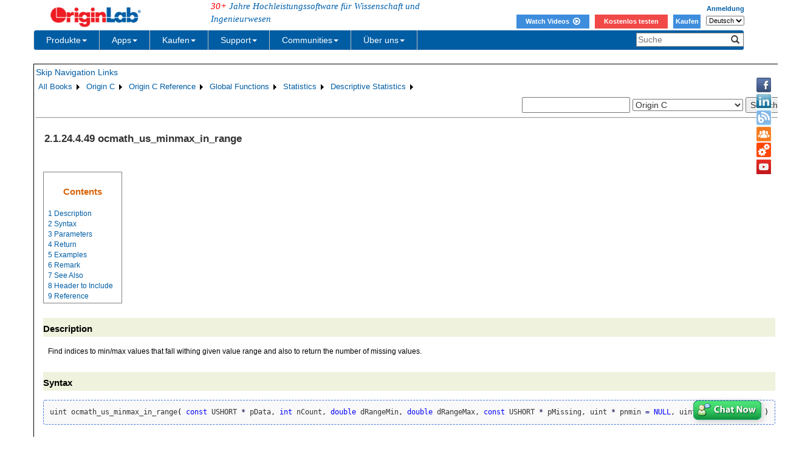

--- FILE ---
content_type: text/html; charset=utf-8
request_url: http://cloud.originlab.com/doc/de/OriginC/ref/ocmath_us_minmax_in_range
body_size: 51725
content:


<!DOCTYPE html>

<html>
<head>

    <meta http-equiv="X-UA-Compatible" content="IE=edge" />
    <meta name="viewport" content="width=device-width, initial-scale=1" />
    <link rel="stylesheet" href="https://d2mvzyuse3lwjc.cloudfront.net/global/bootstrap/3.1.1/css/bootstrap.min.css?v=202407161109" />
    
    <link href="https://d2mvzyuse3lwjc.cloudfront.net/global/yamm/yamm.min.css?v=202407161109" rel="stylesheet" />
    <link href="https://d2mvzyuse3lwjc.cloudfront.net/global/originlab.min.css?v=202407161109" rel="stylesheet" />
    <link rel="stylesheet" href="https://cdnjs.cloudflare.com/ajax/libs/font-awesome/4.7.0/css/font-awesome.min.css?v=202407161109">

    <!-- IE8 support of HTML5 elements and media queries -->
    <!--[if lt IE 9]>
        <script src="https://oss.maxcdn.com/libs/html5shiv/3.7.0/html5shiv.js?v=202407161109"></script>
        <script src="https://oss.maxcdn.com/libs/respond.js/1.4.2/respond.min.js?v=202407161109"></script>
    <![endif]-->

    <script defer src="https://ajax.aspnetcdn.com/ajax/jquery/jquery-1.11.0.min.js?v=202407161109"></script>
    <script defer src="https://d2mvzyuse3lwjc.cloudfront.net/global/bootstrap/3.1.1/js/bootstrap.min.js?v=202407161109"></script>
    <script defer src="https://d2mvzyuse3lwjc.cloudfront.net/global/originlab.min.js?v=202407161109"></script>

    <script defer src='https://cdnjs.cloudflare.com/ajax/libs/mathjax/2.7.4/MathJax.js?config=TeX-MML-AM_CHTML' ></script>


    <link href="/global/OriginHTML.css" type="text/css" rel="stylesheet" />
<title>
	Help Online - Origin C - ocmath_us_minmax_in_range
</title></head>
<body>
    <form method="post" action="/doc/de/OriginC/ref/ocmath_us_minmax_in_range" id="form1" class="container">
<input type="hidden" name="__VIEWSTATE" id="__VIEWSTATE" value="ihDHq+2rDBYFWFS2qjls1Ny7TmuS0wCtwSKrzC9nG1Q3s5+VWjKGsLhBupI7U0uzWlZKDPE7A1qiQR4x1gM6yqJcTPxhvar7RUOHOWBedtxgxRaaRELUo0eyH2yAxz8HiiMrAt0CgJ3rd24oilbPTpX3kKKg7+4ts3MzbExIrL9dBG+fnnWzPsoYSJfJG089/ny4KWVL8gJhvzbnAkXNIU8JVk4LCwHmI8MAYacPKjILXwno7CL6crZQWYJ3UeeoI8SZoIjY8LATCDH/CXb+zQG98p7fDcmLyTXuEbNvT3SxXpzDP1sd7ixSXd1sw/fe1+s0A+HTqFDBSiukar+UseAao6VjdHaksrQVe0naU28K6F8Y61oy2eMBykpxt7sKUgwLV9OqchWFm8AYbbfzCqO/sMXpAPE76uGexLv6ShVoLgLPa0auRHsPY1bgC84Y24mw/fj7jTIFIuthgr4XWIdnn/1yDnl5CWXzCyBmKqAOeh7tx6B3zl61fDb/5Ao3O6Vw9LLdLkZShcv9f/hdQQWCK8CjxZd4tnMzIILpr+gtmAMa2dCUBF5CkbCmH7Y/9SkMPjmxTrEi6apM8qocRgjnM4c5IjrZr0/1qfqcB0Nb0ouYccce2phNy9Ws/LAW+7acRHXXOrboKFhwglsMmo7jEKCPhNHKO6zQKXkNFhNI3ompSs/nPMpO6B90E3ZLne8/C4qXSRXXcm/pzeiAEnL+iBZzErIJJLzOn1Rzpe7bi2XaXQiHvLdPOYMIO72mvTGg9ZDueb83oaOg8QgkFChNlyHLN2v8slpsq4uswA5vTlowoHZAAUIfiDEp7DAmN61bfzGPYAk7vF9XvC0p1cDAP0Pg/C/IIdoEfe1U4ccZz/krMxSclTsWk7GYcGNfgWvbuLXWYsRcqbYPpYWk3ftGodV+SReCpeyws+GpBmIwwYCD58uMpxBQUytzvqsRHx4zFzoR2bNLYprs7LMghBzgxrGQzqVZ49+6b6OcgepoE5VIonJOScuPuljmNH4h3M1sppeJcshwN9sxNEvAVyZEJBw1ShazgUc/TTox779l1ttdZXVwWD2B/7nAkCBfukOIycm6TNGl787DGe99lJTI/wE/6vZ+F5xRT7fzhsytjBH2Zr/06im8DxfkLaKv89svA9as2jYX0NlXb/6Nq0IK+5VVE2bF8xwx3SCz/GR/LNlCAEwdrgwsf3WU86YnUoX7Q3bmVpJ9/L3uevGM6hcm4XEaOoKs3L55OtGhDvmrs3raQJi9O9E0bzVUvJyKVnp37lELhMbZRELynAib3JswMM4/dNI2EcYjwg0/zvUH8ySXA6mZTPp65aSMaqk/6klb9kMo5yi3EWA9b+r7FeWjEoiEARCzevhNjPTxHHT8MvQG/aCaQ59pxoYdMLdXPouOaGrZE7nAAR8lM7A38CrVF/wqb2h7YpV8x70kGB00wFdp2ENXgfDlFy0E5VJXuB/wICTfT/kkTyNJnI5qeDpGLQhQnJrdU3kd1FLt500IaXLbzl9l3H/9zWLw+VfUUhLRrIQFt8YYvOFooSPjMHkEeMY2AATqvNceqaHYE5sxC0+1nBW+VhTEP6YoZDdxkCfN4ZaZv9wDFwbWXDEFzbn6MsIOxbdaB2k+T/Wwshb/0gF9jmOtoIvZZj9HJDhovHrrrzSWS5lAu7aJkiOm1SSxqjcw1RJsN++T42ANmu/i5fYhg5pghvp0BKNATA0bOdrZQ1/HxcJxf3osZ/Nkk72+hVll/0zYKV+D2VHv6/QwgzBhDKcJ9YCj4QWSxBaElPqzrT021zHcbfiDgPBL0z5a9Z6vzXYL3TQqh98jL98AV3GeOpyXAbhxdv5qRgk+x//mKS6RBpbuMdu4k0/5B6dQaO5dHv6LeYlUU754upYc0S8ms3oqt/CN7w4XZS3z8HVB4ndpq2S8EqBqBX3mmSga4YmaG823oPIY0+17VbQmfiqMfCiuFxOVWPgB+I7eaM3HpkH0SzZn+OAgePgz+mLi4KgEjPDpOvmyh2ngzKj9PZi+2cJYwAoUzDQ7sGpK2Don4RLCutbPV49gDFOtG6YQr9b2pAUyw/iXV/1BYU4sWtqj4ZSwgvFBgnsSdDM7dEjzqqVj+EUzrO8G6GM34sim0OJoZObCMLJ2gd9mnIqxn4uEXQFO0JpCTxTsHG176zWwc/Dv/uMDx8ZhhiSKv084m/1JG8BVs0pOv3i2GVMDXsLxxLsdHI7TtmOD37tZwfWynNgD3tFmgYwUVugv6nSX0I2iB+OeTOXseaLs9uBQy4Lttvo/bOvMsAGnA57ayaP17p9AGdSCQs2dUW2leyOCTbi4x54Qwj+8muR30qnyYAAiBVlv2ZDiaLZLMJ4PU1+2aJiObPoDesrbKdJI3QDtuziwe/MbbhVJKTv4qk57lddLpICK7DA1ZZyAWRb0tYNEGIXJCbxYaGuWg6up+fS3Cn+8ScW2VYMnp7LHCUpmVIeui6QV9nGDzrqumfSIjnkzrlhkDVSR1ELTBpxlCXRDjr5yUbHbXxP6JrPLpx09s1dbGuvSDf7APCrTHrViiSFo3D4pJerXfdF8WLzQT1IBvGgQ8dt/UkCHJ336QVYzOXKsPPClwjRc/UOZc+3dRt3CyJJHabcDsKBUTHfVYda5JnugZ1dyk3MorfFiG3SvX5EODacF8Y1sBDmTBIZJKVjb0NJzFQ10sKiHGt/[base64]/PzhFHWKxmy03ZG70azvaxQGkVSI7bc4sf0vNLIfTMqby3x1vv2gizv8zkolqy78pBZGaJF7qNrVDVJpfpeds5YM9H9Y6lJ9W+S+WvlyVA9mh/QkrpBw3zHWR6CKnyoj4HIi15MBe5OTl6eclhLdM5L6T72zhSU+8Ne1JhgDo3khXv+QsN/+6EuxBOW03dAWSjkf8EqpeGSo6lBypR54JcFsQFyq8Ciznv2Nc/[base64]/iG715X86f7IrLm7WFuNoCGtHsWbwpLGUhUNR4SoGo6AzFNmE2urJkWTISWyZ5SqAGrr7Gh9LXVi0OyvZc9i4hhJKwNIjKMaBtDyxvnueWcqZsY1aYtgG/i5FJiHYL4EewsCkcABi7etHqqGz/Urk7IVfy0npsUOWqA+5IRvst/5YCFRrTw0l2IhfuJpzLmlBeXhqv/fuwTEBW3qnl3whzOHEczsbwkUFc48WBvcbTZJGCsLhEK1mPpSs3ycSYTpktKhJMDAu3/QWXeQN6BbQ9pF9Am1wDaoCOMMmr0lOsTzYudY93oGKolRdieBEbkkbweD0/eJWZ2d/zRRp4Yfw6Zxs8MDW/Lx2gkrW502bZ6EWLlc24dnQjqZ4RyFpQVeRriL4KAy4jqj2tmhlQBkv8Vlqdt3b4+XcEDBsTr1UZv0Lq67lA+KcVHU/Wp/MHjOr2/wYtsSpF9uCSJcrz/[base64]/j3cY3nnSnpTBpa3E03lT+6k1EcHyWbdhuT7jaPUIkEbla3S1OjYzZScEFKLs0XtgpJd4klBg3mam7a0MYxiOZCVXk21T917+YCzXlOwZE4na2sGydJfH5EgJTxZv2qMtQzPbaCWbbBthK90VO+paVtJTM+UN6IbLrTj0Tb5XIZQnKMtqfLWXhkK6t4wSICGBm/kAILoeJo41iqXCfVbH+YPkkMdabtZ+SJhb3FqnLO7gSGb/B1BeXqzlaVC+szeQbaS8MxFZchQVmbxK9ee1NBLn8LTGv1mgsE4ulnOTzVazPXumuydQJcEDUYG+ZbzEIjwMAscai0g+sLORUMceetBoDPRObx3jCFm3E/qidWMM1+hHm2z82zjl2phu4fB87AyNoMpbEg6+XKrcd4DD0DGFjxAfs4GtvWvv8jkTJ0Bg908MRxOeXporhVYRcoRwfbAXpAbhaiQZkyLq0UPywqRfCUrcVnb0GojZat8zbl1BuoUzbzVQEh46mZ+qpjKIxJ6sUSxNweqTycRlHhWSduHKHksa055Oo7s/Of53WSl229bpuQqSByJXKbiM5Jiy9dosR1Thqa/ONbHnhYuQoY3DvDpX4qoAAp4dcw+SaRsYE7QBxcwtuKngWNyHcvQFQcz8jaBG5f4ps2jQdLy5i5dkdlO9jPXX9wgqmUdnWi/CIjLarx0281SCW54sXBAOShx8hpE4kRptR51h4fXLD/D/OayP3Pb8soRVkDiFjqIhspIQyeLviaiIaBkkcWO8cCTCngriwxL82kXan+QN0SVXLxjysc7H83FLfiG3mdYqPkJUgh9M08Zt8jBN8HPnGru6E/+z2+qlalcODa2q4qVCL2wI2U8o89WLrH57dtsw1OaUY2neOfrMB3GoZtoV4d0wg7juoWLO60jbGASC4P7sakM4YhJFfL3zmSwp/4OhvkFTpwHOIiujKEAyHQ5nX8Kh1MyOEEgPG4GfCtg04FmdU//2idkrb1ZR2cKukpvspI/z8Sr23i6pvn55bjQXeWD7udZXwPa01vU0/NIHXsBF0ZSgQ+OfKC2QS+3N4g8NnvFuYdmQ8AMYW4ZISWb2bvDV4Eqr/HMfsW01U7Bif5xLuCrB7DN1O05+nFtMMmoaOw3mRHq1Pj2i/HAYlfTpR5QRL8fhtv0B/afbpSgnS/FhEBRBYRMdjqArWbc/MGoZy8zZXkT/X5B9B4FfxVDKk/TgIGlKSQQLu1iy/yfwx/GwZ0rWOEXOIEtNF6Aj29IG57/1D73052hYDkyGgrk7P19IrA9MPwmyU5Nr5vs2kdDuEero62pcvq0mdVuFbCdFo7zISEb5tqmyxAj/4s1dC3c9U9JTR/H1Nw1SL7MaLwx+X6ELkTKO98pIywSmd4vIq9ziE0kgIPtSSNDlc81Q8c6WxlSx7l+Q5LGQKWfj4YEy34azR2FDN1rYfLMZlmsZwvPmTab1U+kLEf5JQJgnfjSNTtydVbKCg5YLeCrXq5ptdlJ9a4GCBwCIudbRfWHHAMwFc0aa8m64az96g99d1RpRxYkYKzeVtE/2w8DVlTe0YWAUePM611WUWcf3jtTbq+Zl/UrmI5AvM3d2HdJZAGwBQ5MFz5iWys8MQhzMwCyMIjufwwlbfi9YoRFATeK6trfR96f39ikf5t5D7gGXaRdHGgcDt1+tLtbfBoNFIzsleBpsQFbmFQLeZSRGxovsl7ECAps+TAS2s/Y9kbON44+mKbWQdnHv26I9YBYkSW8WLnP12IXRPTlfdtDYS+YIeYVaPoR0Nwu94lyWRJuqatP8Dj2UTyE8NSxmOyIuKxzjbzXwXu5BjTrCr3gSLitYO5oyfGJGogg4ANMX1DG27RKIs9UEUZH45FdTwryUU+Pgv/TVZc7kUmvIrFCYulW/GLULoXln9voa6kY+7AnI5lfn1VG0ufWxmmc69mXKsr66eAgCz6csen3yqd5Bo6lFz/fh6P9ThQE84UyEtCQuXwIrL8egYHVB07e2fUaBZKjSuPfBT+erCExLDSbqlmx2YxHS/7MMJXP4c+QUOrfwNeJ6CzDODYqRoMvkOZbygBlXLdhGpbEZWKhscNTQW40c3g77ZAKstPjYTfxL1811aW+szV9rbOlBnYDVflv/udPVGVY+OvWtRiBVposqWaTt74xnxk/HUAEf6yTeXyI15p/Uk2iML5O1/J8HCJQqU6i7Usv5eT4INqIx4Nn4lspFJkhYji5dlcLsrfGjHfXSMjREI7fci/1YVEX137boSx+F1zhBeZXkDmjvWplpqT7Uf0bl6yiCkOTIBDuJDcxMVym4D7tfIPfObbjiY2xcJxrRAEmUEHAavdLFOblGNg7UepmseoRu3Jnh6/B6AX5WNSgH8qjFa0GBYF0rVzp3NL40df9bPoTkdm7p+MZ6ewmT613Q4Aort8x7SNmtAi/p7+Ip74+AVjaoV9331o2bgmRyI4xjUhbSAomJwHUlh4JHQSjvL5UcSfT7dmPKIkHSsX55+jQXbKo9kvfx/MzOBHa8fGaKDtJrqwlZW8J4RE+AzbLTJqofxSCXbsk6lIgjFkjXtacGyxgCM2loJg9nON8d7b0LoyY74T0B+JPykD4nLzC1Az2xLhw1HQLqeF7BtKDqfm+kteLomtFylT/BVJKH5K+xKmESsWjy0ZOgyWp7af9Nw3sPzTV5xI7Hywn7nWLDOHlPcuFhGTydTYmZhfrkI8UmRTVunxE3MXUVSDzsBGIBUNunYbrUN+kr2O4qTnh9n+C/dDlzLmKZHISWaQPxdCvE4LOZaQ6VQQUebvAyZR4K21ZXySy5atNAcUVf2zHtGyb5W7tPJddhCAriMdvcEA7S3L4dut7yw/OQ/iPDcn4th/KgbUyfGG3q0cSDvIkN71hTSSaEetcq9lPaBMyIjyjXuO3vfq8ZwKXexiaMIl70+ZsB/hXxROPmVI8xWOmO0PKw60U8xOCfUpUrb18BbN1qjnlzZFBTjUOzRhAGDPvm+s4zAMfacg2i7ebsMmF14I5Zi+aKam2kgClVM2SXvO0SyKK2WlO0a9sUOhym4dHgJl+AFyG76AQgQquZhukwE/h5gG71wbGef6tr50y35wZyyTt/[base64]/7bmzOE3UtgRqT2Fv1fiH9XEZ7P3/BXxV75WpLuoT2MdAWeUiiyQDymEfGl7x67BiFWmLx6U23rnFzSzy6kmfW9yEn/[base64]/mmpNFywHpOqKvWwRRR5Encv87VTxvEpy6v6pK8h+Ej7JIIEoRxP1UBg3zOJB0qN19rgvxO1lPtovS0dd8RvBSg9U3AHtUiuUjCV9lrEA6FGNgpMRkKbkHXh5SKrrPzGtINhVfv0n1nRAyFhtCndNJpnd83UNAzbjtpABg2Gg8zcsex/+WIVFdl9lHfVcKMdfq36DSwkcRMHm58+erjqv0g/Kp/j4HYiPNzFbCLck8Fsh+R8+u8cYhteF/x2Jh8TjeyBvkGkM1RnCn3o9Dj/fBuqalMdRbv+tpiRhrbUm2lVCOElmeGlAVcWo9zB2sBGQoAbNfWNAopm6L7xhJtWCPk6DMrqmych1meN0iM/HROw1aJ/AqSI/o+4haheit8chZ2Wf/qaa+RnBTdk/pj/9rEAYXIohd8XaIysURpDz/iNUg5b4wJRP0iTYTg1s7JaokppFG8Lb782XeMtWjOXr8Dxn3nJdpFrHpSPUZ7OAfiVP1rkjj2K8z0/1a7S/bBPNBszIZDLT9mgUdItlYUoil6jlKqoyKJ9Y8nKpA1qsDzgQYx+d6s+sISfFsh4YrnlvmIeNANhMiYuBVEQUAW7zRznAiaW22/2GD/h6+N9aw4V2KNzMZBWbHCZ30k1TQIesUtsjjwsDNmbYafVFpHENkdv63VO1pE17JNUo/Bpy4RgLo5oDOOeIDb5GhE4wgNiAoGSJqIVN5nEIv4rPjZTd/M7UYGrO8NfH63MHXslgSVJo0Ca1A94OVWfzF6Bn3OqpYWjkH47mEoSFxUNvoXgLcjvsbnbXpPkbKOwzmfTBhuDMByFsZmbjJ5h9aGvKDQiSQ69FTLyRPqKZX1RPDmump9hnDihjIGlWz/[base64]/[base64]/BsCUlN3l9mAjY7a5zb5f2iOL+TAAcbBPDCc+xNODI8Olrymv+QL/3DReuGK5CVEyN7tIpmljWnydhMvpfcuN3pCnCFM3eui02BSH2tgo6PzZhuBjSHqlyh3cHYh+rCmepAV1qoRndLztRKZz99vJywOZ8sQg0zbl/O13y8CkilXq/cmalRaUNWth2E67QWWYEI1bYXsbJcQcC4NQ3Nxtm7p9xZP2WsLxsOL3ZdfdE7pRWLLMW74pUu/CEtd0FPLDTUJRL8u+G+zFRFpjTEuFBFrpu3iukcOgNH85lg2P5LEV0FuHp0BI/Mlgytes+VyNbyqGqx378cgwQscKL+GnKpLUDVgyVLGzkgI79vo5iCpWEuno3eisbFpwBubWuz2A1jx4aNQLmfUBwpguD18JU39ai1sCaKSUmh+BynOl1agMP2tRpWxzDJTqiVHM+sqqHVcUrRweN+Fp7Q/GGsccpL6x2sPSq2QFsy1a1hckKtN1oWWTtf6RPsY2tcVF4VwL+siu82JqPv93B4pS57oRVLTJnNWSUpPDsIJysrXYZhRLJGL6faR1uS24shcPYgYdUoZ/dwFsJisbVxz1wCftCoGscoh+XBGV29z7zgud+0YDAwyi2m4fIwvvFsklbx5kgKg1waYvV1d9Y8dQd23DVO7ysqbD0cXa6+h114ZJV/EspbDXf7xb3RAO4dqMKg8GUhJ/D/dR0bEV1TBhGcULybFoadYL7lf8D/i9rqASc/At50qy3iyKUyvpsd9e6KNj1VK6DMg5Za2VOyegGLNNP4n2ijIj5DsU+xcwZWNLt7JEULto6zBd6nIYmkofrP2SjjVr+jZZ4TebK0/cbipv4fSs1fLys0qbJQ21nINxWPvyPO1DmNnG4AGN39ugC9x+tYbBOZUByAsNP7p0RfwFN7u0u8Jl2NnXKfuGAMdBfsxMaGws8r/eLXfHz87/vGeHJ1hJOmsgLI1IT6yv1n7839V4rkUU/neeMXpCKAjsFn9NutSyKQ5XCsfv6LfhE5TTNiqSlx2Qm6NwdFazlFAT3HbJCcQ78vboaEy6KQK9cxI3lk6bRrST6T54UbGfaC8xbrQVFr9Z/[base64]/uUCMOyTUCPGr68wi36ZNJv/f8KHd1M9roMuZ2l5itx5f5s82OtJp7+Wvv03Lh8a2um2C6tqRhGdzpTwHzAC7Ct6bgF2oIDfOic+VFkF/UgBIVHNreO/8A6iMprjQH+h+/K+RHbOG7BUXS2VqRmJ9dIy5ewbip2Vdrjrzc2/4sgmMmEVY32clC0vtx4Hf8StalyZDblFGxoh8yo6zDODTW29QxXUd6kBK+iuniv4mrKFB8DjgtdrYgjRZNbhwWyZ9iKJF/EoVy7w12oEDGJ7ujYFBvdEu4zp9MYNCvK9LhgrxxrnYjSirtkv/b44LLv6l4BfK8IxMEuGIvWuBGBSWl47LbR4qt/56NoCuDtQPFcRuO1auppfg7rqz63pzb+n8/BcNLBSJNnq/YsA+z3+GXpfFz5TUxoCs7ZsDhT1UP2jsJTLC46OAcsyxqJFjmXX3fLukCa9++FLTy4NY5Tq4AXNheoa4k1j1LFtVEOVaWZmETC07AJ2raIpbEK5zN/nx9+GzSuT4qOUYW7DaT6PTNh83yrVeoMy63Z459Ja7oJwsr3ez9twJc4w4fI3N4n232eWLVlh3QcLN9eee1XYOEYpqqxtiyXqil7BrJe+FiSDPTWkZBuqwYEcT1yDu+P8LbmqVLkFKdHnWY/v/s/w7IeXwTSMN1Ptuc3fIoyj6U/DMaFqwrdaRmzO/n6z1Uw+3NR5B2/EEJsiksNywWbxPet3eB2nU+KFItfDRVkQdI3D1MqaknKPqE8+udoTyrwgrQ/gQhPBLYHh4dj6elE53gTnCcSVhnThnnW3D5uGB9dXUtD46I4waL+7VEA/4xaWCa4uCh7QykkN+xYINSl6w/ATnEVWQVMOKzbBapScFcsHqbSNZK/3vENxKDl/kqFRNpg4zPPEBKp80pAGyn47mgxvjIm/ktFO665Ld/AEUFl1Q9ikX6ZFKH8+4kFLuuVM6tX82k4BO23pJaGPeNk+cP1/dq6nuB+3ztgHsqYwTLLLtMk/540mahNNctXWWVN7Gnl7lw7KgRILLGooXjWVGXOfS8sgNSqoYjFek78jID6F1y81/aIoq8FVktWDOIf6F9V4gk/Ub5jHABi9iFZoDSsGKdkeB7PWqsTNhY3Rayh0fZGOckg3dPSwS0tqpFaUJ37v0m8maXB0Tyh862fmpHDBxYFlzcffJcVGf/vbNZmVoJKMmljAQZ7SsJ6Mmi92ywv6ZHilLCkW50p8xOPkxRItRRpHna6CNHaRCY6kN/ZN4485rXDl3wJfRL2Jpr290pbiBzCNhXXisjTeFB5nrMDDbq5YfVE7Rnq+yWUer9R8MYeEYK/VAV2xOD6x85dmbbf60v3EhIY3Vn1yIapsntqOdkz4y6Luktu052QEXzsaGgBRl2z5t3M4bnND1FBqOK66vQ3fRwYfR7HqbQIWsFomnpJnzFW4U99nTgwsE6X33rmIl8gkHDahIQp74d/yUmdh6MT6n3odldfQ33HT9pX1XQYZM14fa3uKQK5zgj05QBu+Ta2rpEbBT15j51NJgnWX4P97rOd3EbJ4wNbt8mMZlr4/Sff1XHoyOdv8H075XVxHBCh36yOu7zNov9el1+Trip8XIiEGQNoDOvY1p6vpIxsz+JYxgnVSBO9Tb1uGSxZ/Rzg4Hop/5uf7VZa2oBTV/Y2UYR5StiVQN2Goa2xO6b4ZH3NWaZArxwRPbGYiivc5dJccim9L6tqGslmmI0i38i2w4cdJ+r8rIJ92/5u0hK5qlmbMzmxBE2e3RhR1YpQ6gixLTGA8MBCbRjCWeZkh4lDtjUYng/6dyPGgPMsGApqFEfUdxxXggWG65lGYv9sSFlsrr/MS+zeps8J1+rlEydOR1unMQ+NDa5ySf0nQNVhqpPQF8fsR/hw6mDS7g/uAuTN83DgKqInw6oQd6MRw46O1Juwn13QI4oJYWPuXUYsxncDuFVG/oFddRaOFkZCQf7wLfkfRGZXunZ7zPBUwIlzJ/H81Vzn1qI6vk5QmbRxWGPL3oq6IKlfiR2pIMBvUNAAqMO9LfHifTwkg2BNb2nbsAXp6GUB2gLmobdFxVWd5X9/myzj0zdPAaUckiCucafJQCPga03/nMCj1Tm4fqTppAMfuy121YzTHqKp2DetEJCY72KEeShaBebAtjDo0j4K9bqMQdKUTAQtd5Xs9aSOrl9hGztDKH2wBTs/c6uaNZB2VTiNs5B3l9As34yqCX4dQ2Rgz0WJJj8NX1Ir/W+IBWP0/emOeqKr1nje1ybmUOfI9s2F4aa4zXuI+VCLglnvA1Vg0aP0cWlz7YhZsaM8i1fENb+6tAjrRXT2OqTDv6XNV+oChT8qsfVkp71FeugZxpp5YoydMdA5A/XlTlHAx0npW902rvgI20ISTP2eLfwGTWPd8DD+QgtaATcW6ip7ie13i7CXtIQjztktU1BlS0b4FjpFeimEOv2rZeCK4cvE7IFEcj1EF711Ga9ZFvyD/aCXQZzG3sTIa0tKC0owBujruIMZET3E1NSXfSxy7VAkC/PJ/qRjq5JYeXDX8vuotBL/CONgqn1W5OI3IlrohS/9Qpjf6JWvxlp5on01HhjAz9fqVryYNVlzO50UMqG+TGZWnJMg4sbDlJlExS3+Wqn+gkSiEACb1yDr7OPd9Lku8EtpfCXpV3Skod8MLj6jxKN53p+eJGfpP9RihSUQxhqDXOa6Lt3etwXuEri9UbXpinNzGhbFW5xKceoXPX8KtpC1FevD26O7Ik3EVv7/FnO17ugmnB+KLuyio39TNXcwZUM3XStR1EsgPECmVhicBi/5hwVAhWxUmefyf+s6UhK9Rnp5V+HKaK6m710eWExBEQOQE7wuYDvDkSImPWXftaegjQ4cz7vFUWcGBuH78bjfvQJ1B3cqNa1dFUix8YX/TMutydzZEpyy7eRhXXT/[base64]/iDBcsTgGYQQmSwKdzGC9gYEpubmi9psSr42xGtHzN0Zn0zy4INDC6a51GleSshY33wojOTd+n+LuMOFCfi/Kn9FrN+Pxq8j6TlsKFr2d+D1R48QxrDmYCp61YpQE3vjY+sDLoNrRQSE/JYm1xzuQcssyULiJsTl0z4L5hNWIBQWFW7qcTg1cLg+mVwhzd/UdWLUWzFAX2w1zqePlUzcFNs+hNMp+z4yfij7oaiBvZSPD1DPIZ5kFXFnNb5zhH62WyWBLInNM1nUPD2P67DcstOj40H9k0ZWoLgXcZa+cw1A8XZ4KYBVXj+wwx0T549geebmgN2CUlKoKubyMkL09rPav+hG/SyHl5rgwS9m4VfNx+u2jtQ8dHLgIpdAzL2mAF9Zg59oStzFPzbu78e8kZCbrB4Z/gOtM+9GH5dLx2B7fjFwTfesxIqWk90IOUN6x/+hL7+sCQitvhTcHNGfm/W3NZs2Vt0WRJF9/AP9f+UgZoKyFCgZbrKmHONul+oNo6bHXIvcQMKHRGlPAzXC09P+Qa5GFHNRqCQS2K9ikryRr+5q2VTPsG/wlDHp2Kr094LGhO8KT1U2zvR8WeJP05kJ1iNZBdOHQJzuoB+Oaljw0aGUoO9DtyEEbWgYxGF/JwgzLSAQLepES70wVQgKJusY55OxgJqup1Q4wngRMrmY6HJUcNpT0xxz3c027WPCVrt+YkmSD4GiWo6LDYGz5X1HvwJaLVz4MlvgqeQ3CGqDeg9JOUuba/oDD4un6JCMgpIA/FeQipwPHVIiB83l4RLsjUFl6FarnviexTK4OWnt4ZA1FFdS/xez9qDjwQIsGWDjMNoLQ9kG1ErhDDFRuoUBHDXb1/EW2Taq/yR8PY4mrwtrWDstpam3ncFD0wMg04xW7gpl7a73rtUvBeVS3uwMszmgWD/kpSRx0WWTPp+McCla43JxwHrtmiu3PtjajcblJyqh0pBxY2xe7p7E0Z67alI26k36gIHgFtbegtgTxTiUBvy6Rh9wx/r8V9BBW5X5rsrDrrsFvuFcWrBVGylJe45cBSaj4k6RU1OpHymzyYtU14aFWSD4PytWjEflxL8yG03Z5Gk9glOuLgKhuNM90DR1yZs4lq6kBFpt//Bt7lUNjTwwN0l6CKpGDJxoZNd6Dtn66fceLIQwmbiq3H3Yv2L22JoZg0ny7GZLqMPGCKwxuJIFVuI81g2O2/gQzSw7N570IdyQ5b6PtWCUyNzQjyPGBgGG7w+6wenpL6ZjXvIMzdw2zwDZcA1yKIhOv9oGTBiMaJsY4ThPq1ie9ukVrxYOW4Q21JS5Bujhy0uSP1hRP2FsAWSfVwSKY5UcfWHZFhq6BQJxCTURhvqWauxVfj+HSV7LhSyxrW0tZKVMgb8m/eAi5wKmMtjUoyNNwb8AvhneWiE+gjDkFStc7tEH3vsZppPNrBPCMNTvyVwiHZoRUgY16ticmBVq8gcz8RZtu+NcyUhr4zhYBYdaBH229J4wYyLiWiO/2QawQDQwaEaiAMzKSxQObHtniv7o1YEbi8A113MZmgY8Rj05L9IYek3NnvF8o/d0L9K6FzxcNs+YTn8E+8ZgMjPR/tTYkrpMcA1bpGrgVVRKi4ttMjdiUHK6SYPeaMI01k8Mk9kMeUFlEVtOwtPOcgPQ8iAPxhiE+/AGpITHBSe1SdVT0TK8YBMt6a8jcqXUqhLdktzkst1D0xexpX2Qvg2ZNmbBhpTvnIlfBA83Vk8no9zuDy+e1fJXJq/4Bu+XjpXEkHxvaFVht2ohTT7DH44VQAEDMemDpykp3pg4AYP+w8RVAOYcig6YVClzdJgVBGut9rgwaq3cKvgbb9+Fvk8qsiGXxK6jRMMr3xY0CFyP4ENC6mIhH4znqYJ3A+H7BcLegvLRUoe4/7T8UA/l6QViKT5YiKBPH5m5nV21yolcgR6DyxCCH141JjknQPawIas5lzJQbUrDNUMVM5z9nGAtvuYO8hNVICpszMGqSQ3Tu3DFOy5ZCoRI1GmADMu8zxA0z20QhcLMfEn5wArcz5MfHIfqWzYk/c1sj2d/9krDyuuwL7Vj7+hSCRtrxnW0GvRSbZS5VAdCFXo6M7dmw4qVOeRSJPBUugmfbBPpTQhvFzzyuTLRZrqIqNvQNPfeSPPoS6PH/WoVHWP3R6qQ3GlkmvZegoPlqtEhVGB6t20IZ+JuWAjt3WmK//T9kdMmLrhXxWB0brwYconpt81TbbSnSVINSU1Vo/8i4C39K6lRqn/2Wi13GZZ+w5vwY1RLb9HdmtoMyYjICkIRfZ6rzefY02lFcOVlc4H/IOUXE3Vgfa2A8WzEYj1NG/eDMqRHojfFskKNEVfdXtW0sJI8Oaj+/LoxElDxvWLwcOban8NxXc00HTmeupwO/RdErpm8ARHx7g0LnYu9oMool677XU+A+x00yAusYrjOl0lwqHSOiJXawfrV4GQoKRPNH9Hsl3Tp/[base64]/ukfkA3Jq/vThfdoqLxBNL6oz0Pjq7+H7czeDRNluPSxsmAgVDDUkUAuYOnaZ5BwMwfzDl8l6S5PCA164NBcwKjznmuD8Uznrf5sLJrke1xgpk1X1dyE+xnyQ25rOkO2hTL3lppjEpxed2iGwPGUgDGZ+Hn/MWerM+D8ehFYnrfqvMfj/Rbsq5sOwi6A0WNJkjVbar3DbofDEPaXDaxV3Gz1xiIpAdj1O2bB8bkzfkHyc+GATwSkX2kFAqFBiJYoUYg1+FR9PIeQyNk0Hmtw0gSjWMAmhp4uKckPaRf4YTQUhcJ7jpAmm4T/z3Cpol+uxw9Iq9Pg1T0onq3kwAL0sFxeZzMukXt//L86ZaaZc3sX/OxFLe1MyK6HH3vB4E7VmMUEa3+dcGGadb7Q4ucnNb/+qU2FC0HTfKzTkWcCxzvtyRuvO1tRPVVeqyPKKxUf/[base64]/FmZ9wRi6ODPNK1ReTDS3WaXWPVaXEqWDqhXnVkLWB2Fvms92Bq88S7W/LLVpf8n1mowW6Wx2uHcWEF94z00qcV4uBWZEw4yX6E8CvgK169nZrYtfdQoek2Q4nCWHXMJdLLBrRfQBF6f6+HzEj1a/ik7jBK918rhi6aSVTdZvh8F0eqoHHs4AAZ91BDg90NCrQmxNEYIB34Q+tUmsmz/nQsWkU5O+c6NdsVFBona43d3FvXy1JYpA+FvBgqy6KVLQJBVCDjmoChLcsXox2a9/4ZuaelkV1/UmFGN1JxlE3iiXePMk7MBhJjTOcYGrZkINE65jFR5NWhMjkk7i/g9Hpmu3/OClej5URwM/u3T2XHLTwtp1vGHZ3TKijGGd/[base64]/YNaPsPTzHZD6/S2vqxw5VT610QcnpLAFGOZZGqXhvTWB6IpGgLKnWz9634bu/qJGNFqX709QlISlqXN13BPcre6GwSXo9hoMdbWF4UfpYAf9zKib8uJefdJjgCbm3WJNcd2nVwumKTpRanRC2uXxa9ayUltmgmnOCADdGAm5dV4x+CD/W31W0kyBv8E9kRp8mD6JAcaHEhxt6LBrAblLarF/wx6jI57C9UWQzVbLrE0mUqw9UebBifZtsSg1Cm5F6SgPodgsZ955XTvWgRlX11DURibhZ7tLnO5KuZcph1HjkXFPAB4Tpijj7pldlp298aRl5Oxp8JIqfHWMVES3u3JX9jEqWHVajP/0BQXud0103/8r8zZi6h8zXfQh4T6oqw9j4SU5jL7S7mhm4UbQPhvpwBUAIxFAqYGOZkSMMCoopaNI1EoXgIaj5NEnTVChUgZJsbyEKGUF6yw1EjcniKx7ne/+5sVmRI6wh2F2vxPOeINTvlVftZWdTR1dPa9eP3UanoyJKujIvGkOEt6BaECqg64oq3oCedi/oxQEWrze18AWAE+9fzyymEvWdGJG3jyVK5kyQAQbwTxZfHJr+AIH7opYLiPo/GJO+qQkE2Xm/ZwKn22br25570/Pos6d6bSTg1g20WZ95YlVp82aGQyr7LO2ikyoSXU31xgQgJuylggFhlR3blmBPxhZjYg3cI1nZqK4ovVUx2S6KzovSzw0u43aCbUkRwrtepamBsX9CzPaJ0gfN89e1j3e42+XdZIOHmDREFmrEFRc3igcZNYw73MFO3v4eN7wVSvtotcR7OB/[base64]/PLCU7Mbeim9VPTiL7RRVd3fds0nwnwklkPHxA5ta8ohZYOsdeuJhAZJpdBva+JRGu073cw8z4JX/T18F37IqT982lOtkoJrMSiFNAOSGkaFs7bNvyqpiP7IpgG4OgPKbejtJiERU8dEOUZ7vzC/+cCoALXgnf5TR3uxgP3oMK4yr6/sy4UfsYSLo8wKcQMOgnzFWxccwm2ps/9WeigXUjIHZIacGCHLV3VXhsj0fbhp72KEzj638W7jATBa5Mt7dp3/ZUlqzgOIH7IFQG/PQ51BMDvCpz3zl5OUFo5rou+uZzBiF5lpn/5xd2rCoBDNeklz6P42cbJOZZVMg8cqOj1ZRnmatO/ZHzsKWg4ZSoEH+RU6TVucJiRxnClu/bv+xMVUzcj+BqWdweh5AJ5CL2+dB1Sm0BCsqVr+wXahwUJerzwz0S+u20Krcu6R+FdsmBPVg5t8TVJUO2Q7H8o68ekpUIbDV1vH6nwmu+mlWcLwlWC4tJTU+I1ThkUSZEKtVIyWEude1HDvKx7GetsgC/XKRNLJ0Il2jpAM4M5kZ8V917u1kll7d+nbReF779b8/bI/YzPCL1Q0m+YKrJRuaqSxReT4ZwNK+XTgmjfp5IhFCmxwNr5sxTOrlXSD6MGt2LWQaNstVnohupZmtLq/p0w/WrSehl9365DB/ArdfvJWhJ8KFBZCPHQbPV1i8Abun5IYnYjrg4gvpYZUsb6BFyzhH3Ud3Gz62ZNgX2bXKzblrPNBlkXmcwbm22MQlRlSpFjPcn5iN6XJVnjjsN23SXdae407UBEHohrer1eZAZAI/9sw+wEppRl9J8FXZ2bzmHIhxtmudZ2aV6Lbhctnwxmf2FwbVdqMwp8keqhniPSerwhgiWTgRXz7k5xf2t/RluA+VeQfrHD1QmTi3Oj9eSd6bZZvd/[base64]/ri61q1duu/UPUNSAMmDNBO58chk/+LEvkZRa9I1Ao4PKDk5jqgU4OcQ0mkrQyz4lRKtaO0OItiyYIK/Bnm/oxMccyUYge11vwNcX+mCPp6KPGBpwFxAFk0onyamXaXv8o07XD1f7qB9EskR6SIP/+KW8fVsPPQhhzoMUCw82KnhvcXGqmovPLJv4LlIk2ot49E/xOw738nudvv0JjZPc/0FMt/mWDXVpPXLKRLQhHR0a9D56FtxKXYCec1buJkcAhGzz8RXgkPjSconfYa3A4V6oo/LprgL2cLA7+QPrWFzp5q+shLRu4XcMaGuAP0Af8n8uiA4uNPYMrYf87Be/gTh45xaIlGumLam2zHo/NetHrCglzLmXqzzl21K1cI3omICiF0WFgqz4BeMhYEPSVYqM9FrLrnFG8KgjfO7EZnUwbaTStZ9uExcEeFhZKlpO4xeTPwWtxspNmQrwvj7TsiwqKEUCcYWUCo8shcBnXT+tpWSrR2YojRmpkZXMEbcXUFZKhoz9uUpDec8C3BtnOzJjqG/MV/NbuQqMpAOERSekc5v50HLo9VKV0KPOM9GtafYpDeXsNLWcoH126tvJE3cKY2xDFNULOyUl5hNFHh5mr1xv+tAdA0569ux6TD3IQheSu6MWhppMRupksG8PNzexSCN/RM1VPGqQ6vBp8fTPPxrzdD5qXBrZXTT3gYXoWZm4KVgAPHcleiK3yb4feJcBtwcSvLwV2kyLsEwedbnJT5W4mo8+3K2kh4cLv15GiE81xrNigmfV29NJn2IyqrAHKOMGR2Tw1N1wEVC4KOj03rWLAxdMwUxgbbpNejcNYMhDQbyp6r9277SbrbiAauESC877Qi0cinD/toPma/BTS+RBBpTwdSuh7nrehx8GaCWUlbkKuCuKrjeZvZbZt+io0tzhvMlwQDha/1j+WzCJXpszGEKPMrOSQSorxACNLQGG6ZK2iraSowpqwwr9g2EdDp4GV38BdwT5syhZWspBcfqLTKsKDLCgw65TGzEdLauDOSaa1g751SkkCxEa6JUTIepfrMgzansLCcKHB7udsHMWpdbGuJQrvWgVaMFiPiMVQBULqpjZyc8MvDI2E20KC5kE1c+Phqx/c+7MH+tvKyI2EyYc/PgPPQd2TkTf2o9igJDSWGxfZYPZxa94lqPLWQUW2cM/13pn/ydN3VThlxv7SlKkXxSbHrYm+onxP7wb5Eos3c7UpKMeWOvF7QIFExvcMZ0gVzrumbngwyEhRv/6u0hhK8A2CEgbgGV6gb/JdADxM8s9tkntNgdsXpgw7fUr/ejHT8bUfbgZHd1KoXn5qRjeV6Glb8tvIDXDm+rSPCJvGpzYf6Tjl10K3k6x+yEyHFRkGBv8A/i+2W2SHzy83NasL/jWl5s4Thfc4fLbyfv1C4givlbcblVw+AUtfTtKedkiSz9hFTW3zn6NqN35b8e36aPVz8KFb73bRQP2bWK3kLRFKAa4ntX3+XZGEJrSgTT9sp68CgmXIbWrl9PBd3APfQYRPtSfyTK9orI5rva4+cNktLk+bpGGUrxFTgvwTmc51KA5YMfsQ2FonKCxbam3/Z1MHfycnszEp8rx1ei0cz08CHUwWlCYbyLFVrsdPYGGTXugIii+G1T2wU3tIT4YkCWV7ME7KmWOLOBkOkcT1vAoKtNLfIkIwX/Yr00GSMVHYfIkMK5sR1/goEG2ptknB8i8/R6UfVWm1TzwzIv3IvLhYdENtomYw5Lvk5/GYRKepCNrLUuiDkSc4ee6z8vlILw6Vk0SrPmDh+tVgx8/jxKW8gIVV6nZgfRd2o/Td3Rc0kYyDuOF5GwALCHrWRpDv9GB30ZbBsggTV1bmwcsYEuKGyTSqILxPDRUdaelN/BAQYZMrdfwXOVQp/[base64]/cEwbvFz8DrbjR5N8l/utQitvH3IhO7LRGPRQie8dmX+lTYh4/1ADMwTkqcpiDvBRMXxBrK9cXtLPrw6Axp9ocP+4SwNB6qc77J2SD0Jvj97+TxJKVYjZCNLjNsbipK5SDzHqfkXto7ai0Dwujn67NkJ+2dg+U62efBHA6EIkX3HAYA6qVhbc3OvuJOSSeKm/VwAj6ajWTDkuzXz2hzsnHuRoY/5MFW/AMOgJ6qtdPzP9SLXlZbtgbTXHVLHd7jnx+5cDhDP0JHrQt+TPpF5Rb7IA2Bup7kVdY+tMXWK3EHGBvX1TFZwKcZJEgwmOSiAAOADyoZIDBCeuJmoyCR6tc+iJlf/JP0guCkCvexQF1b1faDAX0nV4krWg77Ig9MxaN9cAmzwrpkAs0B64kv1AO91kvLTQIn34iZTszgnh5rXXordYI4+zBFVTZeuetnbCdOZ7eQ+/xra6O4lpBYcr3MDZb0Dv2uKLZ3Qx2GmhVomIjUFU6eND9f6q5qrVCK2tC3zr8/w2oq8iC//sBJhzwZcfSBl6dZLbC88LHB4VctK9Z07GVtlxVMOywtJZQnNP+KFu/+1yX4sa7zy8AdBblhmQHVcAIJiNSVIA3Jtlsi38TYlB8pz0gTR8iPB8+C9bn9DtMCbo7WDsKSjYvx0uyRXEygpRAlo0g9ID0y1ShMzOyYPSmcE5+vYZqf0TGviVmRK6/rvVbMOXnvdWSdKaVRG93mHFSWprTVmSSh0jw0z+44o7pfr2gOb7Kohx1KLrPUuHRfLiff/[base64]/[base64]/[base64]/1wUPvbu6ODlMswIYnNV6D4lNRGgKAvcBR81VD4eiCQW1xQ8IWba8bToUmvnAyVlvLQry8dEUE7XtuSliLEflHyW7ksfKzFRyQUliN9QaJDga9nGHwOYxk3JBAg99EPf9e1VZf9aPaB/t0DhiCFADFXVGc/5Esa38hOsqgG6a1hrlZogKwOx488phD4KoceCXZumMl+WUFecbA5XKzKLKF+2VMkPEu8VbpaVfcSx+eHUt9IqgJrqUZ5A7GTFigPk1XWgrD7QxZgX07KikRj8/B6j9dhT0JrlfU9DiFG+b5oT1RMGEPnRG4oKGQTzuAWL7zV1utGGZ/2QZ+OZ0LNgJweZf5ZjKwNPw4rRFKAeWLkkmHfrgSE+U8JYhnbKPZB+ZlhHq+i9yNl0dTklUY4TTf3BdGMAAkp8xn0o1OVl3iNFijVpavGTULGw159HBvhMHNRKViiWPsASeIPVQFyZ/Tw+CR1liThTLjmlpCnza7W+s8JdqHjtXxwwPqH6o2YrgRaRrIRC4r43ut7nco/dz2VYJbY6+PqEiivBpJWUN20IfZ6Fw7ber78EfZnWqyrT446UfOmxOXsm5WhREPJuwcIBJ1ifztr6Z7a9xZJZw9v5OVxfqCPpX0vlHkPzHWyjFxfmYkEliKyknV2ltU4h5avJGDKS0WdAG+NnRs172rdrrbfAXFYMEYjBE4NqHFDUe95h0Kpy3wAPlfudeZLRuvMd/6xCU/WylY55phpt/TkJJtzxmwUD+tgRUpOlidiW9WcirHAvyRV2fzskoADnlaNKJhA3qJeKjVchhgV6qYVxrjAyRHekgVfhvF16j99dbihiohl7I89H4lQ+DVxCM9JOp87/mRijfinLGi0rZdepcv3tVDcyJGl7wHG7JXxrA7NcJMIAsopR0eJ0ouzWjJWb+EpKN6NZOnDP6if4/dFWsc5mcKOODdCGDVm9+U2NSL1l0bIw63wAPF5nRB6V4ZURo9avUFWR6sqUQ8R3BZ7mqQR8u8iFZKVfIeJdarm/LVX/yc3IHGMa3ea3VixfK8HpAgAlhN1Y9R7KQl1L+NbqsNG1dPngaMNkl4WYHa6BQCgL73DyL2aa4gqBf1XZoq6jzxXetq5YUSw/Pufdx1tjX5rWZKHncyKHAyuh+K4QBUubyBQMHhR+duN6bSvA6v4KVwe7WORXN1zBRc8egAYcuMO5OzA8NBtoKCwycf9EJU4QNeEZoaMobtcPipoD/bQIsW2yCKwcMy/p6h7JyFEeizcssSqvwBTJxrcGSCmI4gb937/9TNdHHbt/W7ETPogsqJvYEUy/eqMmuEEgDdvcUtIkUUv6GQQbGMHQIDoSYj0j34jPEPYNNPXRSE5Vz7ogF7AaNYgHeamO4IyB85ok5WNOSJCT1iVXwttYk3KhMN5kvvRcL7f0uoc8X4fPinbASGySFiYu59wxmNWBlHXf7O/IZdtuq7bWek+FoUUq/[base64]/FGBUEgCUUOHIy9Bk903BXuj3CiamKprfUkvKS1jzt+IVG4kWZHuK5B87d+OIOHTc0Mt+E0ZOy1QVwmllkOC1wX+imupDt5bmGOcK/oxN2XplFbOrFMvsa/LJTW3lv/D33RVG81/Eq+KTYAYEVHzTj7cNpIiHd8bXAwZMEwSRQLMij338fWKl8XdnAhfyk8w46daR3oq+KC5MKa1X9DUx4z1eoJ99qr8DO//gb8/xGBNsWa7PBtEwF/rKVltEfv4QL91/XrYkG2LxIFtvst+vbkUw6q4RHXDjjPFHo3o9OeNasZ9CyD8Gla0YJtNJUaodo7iRckgfAniXxwQ0H8cxTr6oUHQnHi76Z6hT6SKPvnb/QMf7aN1Uu7vaKRzL5Cp/UpvPqbrXzsPV+ezRdx8vl2gTfidklZLwKdZrgK7o9cLbXsq+wPopluDTd/[base64]/mHFDxPJAfgnIeUGlqq6bO5wV7/fEF+1W7mB5bcNKBysZjqyZbc6NfrBYo5MT86wIOp5YWoZ4F8nIm1uFMGA9wH5KUINtUpBhG++R1z5VjcbE6ge0PKdOEY7s4wO72wqnoFvOoUgNvvE/T48jldJ78mqQCwU9LFTq3iNk57y0TU7qMQ2pnYJ6s+5E3izi4lXiNIrvDkTfOs4Wc5dLOvXOMLGKWn5bZpxMWk7yHp9K1HeI8n24wF7H0VytACoOH5fFTDqccbR/Bwg5MSxcAOznHaEpE2xe1TY1hTaC6InXvWrucKyGaOm+CoFmEmYYL3CwThbnjjDIUHmsGGOy9LIIikl/QY+B52NAwxtxhcRj1M4Aqd7lq3qyvqxNBgJUlndV+D0wvuCPNpLuFwO6kxtZRancCv2Q8B5lXBlINweA4iV/2bjHjPibQZuev4S7zunU+98WqoerPy87yuNsdmRj+x06LtR8ZnW+29wE7EKJcIqovQ8IUGTGOmz7ykujylatYp76p0Yf3s3rkqHU+4hqgiCzDUXz3wLxxu/Yr7OFq26dYgp52JPoNosjtqpq+xNE1kQ/ax5JvPCA4X7tX0jGSc5DX/[base64]/N81uT4Rx2+S+Adt7JUM2kZMMQ2JHRBLIM088pML2PJNqHEfzugQHPT0ZdCG1t51NqGpYKTP5Pb9MLmVowCFENt6MMtIw9DBaeP3upNKKxJRWBwM5Qdw6sZNIZ51BACNN2xXCCGqvfOtrFFGw5W0otF4RoxyvqibfNDCkBIC6iGd2F/[base64]/oIOt+BGEK6L0PVact1RlddGcvY2m4DlX+Jc4s/2p7pxZIXMWUeeXb4vhEefg3nOV4dp64K30iMBBH5o2rfo2MaULFhzcQj4fOFs8H3Na/L8xm1Jt0ZWU9OqGA4vzE34LJONS3ILUsXGS09o3Np+5T4B6wVlvcheNjMErqqPNCIOVz6BYrtfw4NH6VGeC3yiTbBByuoVj3uNvWcG4aXZsA47MolVC/8ZT5DUWI8UrKEFcIk2M5fveqJVVCV5c1j9JjCT6/LFJOqhMKfWfNHLNnnqvmVatPwb/+CLG1jidqN0fdolXlxSsRKYKNS2FLtILqRmYDH8uT5WiyRytJ049mIvQCLDbOnHdxCdSvfyBEiSN+7pFk2OKWD/FPL+0z4YhoMhPn6GSW6Xn7Jg6x5yyZyLlKOEoj12jzjiNRT1cKMg33aZPZudCevf8tcqlGmaMXKoJH5LqVXAHX+sX/4vNlu/Kf59a9Eo1eEU+mbbgrEHSAzLSOH0nHc37YiF8quY2mTNrxNfxFU+B8wOjYDyWjF8qGwszqlFhDct+StWMNA70dF00RYS/QGe5GFgNxCS/Gl4wlyWzERYGhs1Y/PKE3nI0KfKDfpIV2U1YIhMA7wEbF9u5fm+Q1Z4WLkEWKEirG5Un8VRXT7QVexgGx8VfphvQBi4/cmUENlFo101idOSyjrGdDeGYQTB5sPYzCVfVBTsnPialAqeyteOlSJGr3Cx3VqWO34ozHmCWh/h/2USAl742EH+rVUUX5jchJQvtFeuQi9MFYaCJDcFlff1aRdVruBdGS2Mcv9YqQiwISeIhqCoLBIRrH1S0UkTYTrILXI+slq0rOnFqyR0UeiOozar6cBgSqcuUbxNxK8nKr7JfBB/RmMl/z3NTznLSw2CdSoBG6Jh81XpFfsM/bRv2fvzD8mXLrA4A816n58npQDtwuyk1q12zvdyHSyVMd7KWj4RTVnmjVADXz/AMR+/Jxi8y8CaLCX+eKOdnG1tvT72FtY4i3VZO9n80PS1JBh9c3Psri55TqYm6ZRuxNkzWHyu9LnJsPSWd/26EhpBiV6RPHOH9SFuaUX2uUu+SvQagby+3mXHOEeKenM7TKn1t3e/OBI3V44VnSudOQgCCFdYnctSVEVf6T8HDdizbaNF37lIn5CXBSmjqyULZ0oxApWZLBdaEchyYhjZ5gh3fMzTPQNkfjjS061CrZ0MdQ/m6IrMc9cUkAgNWxcCeVQZWy19cOmGeKboVHwtaYuwECSamF4UfcI1U1S3bCeFDpbGSajuTkVooDmoBqaINAYoxC4eqmFOyCOD5oMBsbx4MDbrxuqTlnUg1z/Xa9mXF6AsYVBeLMbUVUOH/0VO4uIk3tqMxqUCriUdvcr3OVtrFmniRG/q9snWaeAhRmqQo0LBGhAjp81oTj3mU+wyZ8tvjbDOnh+ea8sUdtq1zzQ9ycRik4O7jDMhA/LG5WgqD4DhFDmkTbAUq1pwDIBZLdEyNfs7Ld4xOs0ntYr9lCpxE2poQ2Nei0RpLgWuGCQ0mLIwlePyFgMpWcWm3UhFE2qXH/5puwwaE2PjUtxr3so5gybdRkOxLGQOiOG+Rhx/1mBa0N9lvmNkxijGR4fjS4IShPmvmZ0EJX4jNPE8FlI2fZuq0xdCiDnRgNYvs1dVC8ltLdBtJYH9F9GRuC4BF2ALJbvuCYTeYKlKMeaMoISUD67NoBRUBRG/ETczHRBJF1+2Tse0jKhmV8aI0D2TbVipMTmdFtD2YjqtfbIqRtEvnl9vFqEuTLlqZ/nJ1qXfg4sScmycT439EJ+mIBuEI099+G0VBs7j5nKtAPUjNYW6cJsckEbkQOzicnBcan4JkXqu/f/AIANHRN7ZvNAEkn8kAbi8pcjnDOETzOUp5853DB2mlm68MGseumWKzFQDTwrWqc0tBKAJS6COjVVz+GCT87cU+b2zrliW8mSdL7riCcTikdVQmtL/2No1ueTjnz4tXDCm7lgjrGkIaZeuWIRByb4NzNe9pTW8pA4+NSCvBtiLlikce8O3Kspxl5NYTxI3AgB/F0EY2HACK1oj4Ln3/24e0W9YK+re1pmXfJrpWxo/F3sxYgHAIudHLJkvdqu39HsywFFDUx4aUrv+2XEI1h7Ink47hk2/jvpXKL0GondJ8Hco/1ireOnSLPWF8BjPcDr/FV8aJhfDhO1frh2BVZ7zmI9gvxxmhke51owSzdMIlpcWp+EHWYVA7mwCkFinOqRQOixQ6xcHfmSN9E1ipmrBglq3/U6NUlUtrNRfzgSRBvKOTNAzkSWp1/1MkdPXyGatufERkP0rzv/jkcI0ld+kWckxcjLzos5vfwPl6RzkuujfqlNIavitz+N3jbYk5IsAHj3oAfZAxqP6TTtl4U4r/fFzgvuFJF7wLDUM3R6L0hmmr+lGBfd3juDjqYCRiC9EEXCVAyMsWQC2b92P9fipeH34m7JgurQH625vvM0QYJZDHTt25spGgzSW17y7cAA6Slr5V03GJPHSIfgf+fF57+kIilhlNXAmHk2bXB6WFozprS4ZVy7NaN7DwiC4sCkfkZ8dF/YjzUih1gKsMVgFs4n+DbAgwuej20DxhKX/LZvAuCpz+7pERIKxHKdeodOCmE3JLf/[base64]/wmcNhwMu8UH6/5lQMusB1X3vXx9jA4N5u+RA0eBagRUUMPEgnQ0+hcuhl9ZhD4gsm+Wrr8Z6UJX2wKdDbAnFeaHh9BCGyD03v/vzIbT5hcwOelYIEstLZ3pgQpiseNqJKaoOxM0TRrZ+flstQ5WczUUhI+gdkG8RJYXfYcO2SeERWsgR9VkeWLVnFzSs3EPbsakyNUjHhJcDBaKlq0pTWVUeJbSo/s+LNSktIjwPS8XNcE/43F3hzy3iizKsqn+awRTdWJxWwvVXnbO8EKdzN9KPj+YmZ7BtFt98eDd23uqnRR2KMYccenxDPBaNZivw5H9+YunXzxRjgkHcN96CmgfQR+Zrbp/zUYvEvWNbXlZnKHxsMYdFd4yF2tbqeD5s7+R5npw+UZF43lqSy81mwqEepf3MaarHDlCTtlltw89P+dd1s4p9T2GRB3FUTBhUwQq93vSUwxd6eN8Ss7u+Ze/4931Z6855yuMQYVqjEoAmQJLNueT5fddetXpVhq/8V0pYJvXCTIdDopxHQK64onjj56A+/f9V8XD2tetzDKdci+j7uf659e6v8YXxWeiwZwv441GyH2KTWKbHmEYyFogrvGQ87llI1i5UknJCQRzXAJxaVveb7n+haqOd9yfEJCE7MkLo0C7UCUPG1o+Z+cxmSIAnLoIhg0X2ccb2OKzVhu2pDrXLU/o0WRc20g35Nx7WJlVIxXPEYwo7/Ro4SXhzLN3Av1rdJRXqaqd+oL/or21tnqfWf14VX/c3flIMxkAnQtrQoWIfBasrPTrurMnD3kszGdrOZVS56GXpXT24TPc6GdJG8kAhUSIzoxYFycUnEgSVF/zOebnx3D7o8U5vDpd9DoW9sBHfL8x4nfRuALqiPiaWm+5+NNt/NSOcmgWQ4KakUAKaBAfDCflEmtCO6Iy6cu48h7h+NNDnK4BaC5HgQ5/j2Bn0c89bp3zs1ef+rEtkFt1spjQKRtTJDstsFFFOjZYUICOzIxqx3flrA9pmZ1rvkoGkh3Vlh4MwYPbLG67tesErucgrJLLnI5lGjllwrgcXlEZ0Rw45MZi5qYz2Oi8blBjrwcXWia67CuVR4fRwB9ovWnGrAF6rXm5uj0wAwvK4hVArIDtFLgsusSMpB/PWU2a3bugNNHZe1j3b914R1D2TVtg+spCr9xzTSyLguHYufjRt4gS5+XN8mx0nIU9IAtuQQmw2e2c+eTVrSnBNwAdUTPo7rF565hmbmqSNmnGcXCnKCcPrACe5KfVAKazQE6VtgCx3hY6ZeZepOWrFgV7yk2cBfldzDi5iVL9UiE5iFlJ2qsCNYxC7rylXM/[base64]/[base64]/bSQ7tH1IcrhGXFLHiNtDrjb1H003AFjoQi7/[base64]/mXRZP9J4blt3sp9DX3VFvSI1sYFh+cNFN13A0pZfawp1B8QJmGB2I8ORQUb6mtylrJ2mqkR2Uetf4Z84m5pMbvN8CHoTeDJwkmRhAdc+uSDDL/Oz32B2mP9FByL2MR3IKdr2BSN+bsX8kvwZJbh0C8hG3wQTNSrzJO4MNlcEmU31N2EZc6FtVDuqLUY2kSG4TxEcLOLYQmSw6BNLrmSMEDwVCe+G5uK9XOPNUs81jSjn8D+QwNyTHcH//vziUAQODmB38zlpR/46Mm1WnrRFH0h+4CZ/7khtgWA0k6JIzs430Icb+h5m8FsPzzr+YDoyIt3Jw5rKrcAE91yTyQC5psN++BT4ff5zg9r2xKLSOHg8crxL+5XjTND5vsPCt3IHKLIDZVqAvfHFe3w9mhX9mXoN5hPus0jxeo+vqyqUf41JsCVXff0xkVFupq8G1mTk+/rNf7o1JqKKpGuF9/+1NlYrvsb3HDk1BG6uraQsbOI3QxQ4ptqHLc+4OnuCuzzGAFlwNWieH2TOJv2vmuuuSpGra+08ICvTjlKWt0zIFjSbLxwM01POrjlTg69h/apwsLszySNBwR+5yvlbKTVkXqxTAlj0sWYqEhWUfgqAYShiq2/r/NRossGCneCWgioqUDF0s/+T2KSy+013Sei26MvcQH2q1izh2znrV1+GL9yF/nBvKUBai+LrZxEc+TUjguIfptTt8bYXmRcVFUJB7FGh/80kqgsUojP1Oa2JIKa4V/nT37HTkzmvmRgzTKJ2bochgggD/[base64]/lB1pZIzoHL4+K7/[base64]/NjOA8uGz92D6ubqHXTy+18u95Wy1LQX086Fk/o9PCYbIPUNcfTFX2erX2U/Al8UoUqCFfIwNktu2b6bdMv8twmue4fPo9lpJOKsIaSkzEjMnZM6JZXvABi2FHa3eA84pGqLDP90eSnm+/DSOQXtnHM37Im3UVQLStDhuDZosI66+qlXpj8VvY3iZCjYFODZoyzynXukl1QKhYcz2grH6TsiVkxW3iV6eTy8Gm3pUE/uh5I7dAdLsptAlAZoc4uP2BxAWI8jH9tUPrM92l0Lw2jvI6+cjdsRkc0CC51uigD/WpMUifpiNJs2AoCzD12JMgKOxq5czP9lY9a6UVOHTNfy/5LBu2VhNmNe3axWj+1P3SRfwUZFC2dOuK0V2qi2I5j00mCOXGCVw0CznhJqGjG2KkQZ29HZZGBwNDSHi3YA7IBVSHqedwIEI7TdeVNglZ/bSv+5V/yf37mfXJMP57C2isQLLzstqi5wXw3BWTpHBouzwY4ld7lzxJVhng+BTaGypOndTlyCKiKSnesMjrub2hBF7b1KxSwyC5rFfbkPkcBjJ03W2Pvso8PEkPRzPw3q72qRjIqiQAbNK+0p/b661l5RZf7klA5gADeqDfkTARJRgIWWa8ORN9Z+Vwu/z68OKCWYolIDvqEmC4+F6Y29U7a2EvMXzXw8GuJNDZFmEzKKVAVI26Zw9piDJlsjTS/8nGoKrhuQ6/LTOUyUZ1XIJNailQNcRki256khJm7hogzqTznmf00QXHeDLB2uz/NcoHPxAUk0EIOG9vkjBBqzJH0Wcoi9eovY51n4l1GEc2rDUMBqOgnPIdGwklEc6A4kxojPkSRvScW4SXbUW0uoWf6osfktP5As1NDtBCGMiNQ1tgnYZfBJiQoadPl3cDKtTGlVgH/kM+BU5g+jJOPVTadu5zs5r+SH47XaU2iGQK5yu6BFh9Z0i46/7faQy8A2Ctt7W9xQqG7q47/[base64]/2AkilP3DoQnfTnvt03OIh4VRBi3o13eaenBM/RM2yf7Az2RhdHvUOuDMHUrAfMKKp+1rokon+3mIfqCw6Lg6mPafVl+LXX4S9ZWNxXI3z0Mm52LVk4oE4vxSCPcNFcTrfvwVgk3noMWFJpvvYf5TShRgFgn8N+BQg7Ei+1wt3HUfTQDb5HpzzmaCDZswpK9UF+Tf/8DXSzOlEghE+wsDcin16Bcc1mrHe3r85jNLHQE10HyEK3cefya+RHJcCksSS38yL085ZfgDLf+lz3gFSGsLYkdA8to+j0bde001bHmo0BJLVN7W4p6bibYcbnd4EE7/1eQUgew4+AdhwNR5mx5AOSHTupnO4pKVGFL1zQTlvLPveoCuUluXFTNEBxbKckzyQzmhnpA/LivFpiHgmRzrFsJJ1RUI04AIBiO+O9sQmxaZ6oeVZUp0mennMrzio0PODuOERtOxxdwuKwTHaixuFPmXnFMlvEj+YMQHUaYDNH13TEs918Y/8Bml8br25BE3VdPKiwVXNx3f7a1m0PrzdEjUJ++zr0ntrHVGwjv6yTxQHOnSV0WVy8B8MTbN57Sk+V+n9Y5EXm1ILZDJQZQYu5o74IM1k/FhQb6Tc5th5vCYH3N/lPeiGjV985seTSvNsfpL1J/kEk6A29MQ4yNMdzi4oPdZkHKNA5LqjgiXoAKjKUKzce1VCzLzuL+Zrbnt+L9W4CRj5ePl9OeUYdevxurBf1Dha45CtdasqPb3mILK/pRVw3ls40VVoUz2ZoJMDPWpmpqgttEEy7Ml2fnAURl66tBjxm+XnPAJH0lKvHRpCKNE9q0H1fSonSQWlHyhtVB2B1W6LgHawYh+VKB6Y7YyXbI9iTibGUt7NtrOdN9AwvW3RT191Gweb9JKPKCh5Hiy13E+SI8dBVW/kM3k83m1iqdz5EQjFLibChYPKjJnZd+CFi85kFNLvI7C0viN8kJ2BA2qLmaXHAAFNl9pzyB6ckN+fyNFIc6pspkA4jdNotas4YhshlSZggCXVbitVXj4ezECE3osaS4llVV7xm1c8NvaG1bGqtduuQn2kdaQpmSbArMVBH7D8+2XU9bblC1XnWHVaBxPI42p98nM0rV/WT22uvUFyPNhyZ51p2jT9C7zsousNusgCtnuwPbeBYs4uuiPPg53V6cYvazwcgI2S/xaaJEv0f3dM+7GcxpR0ZQont7soggkZP2l20z0i27dOLqTb2luPwWcdvr7FXxInytE9ODIgwn3CktDw8h3YjSz82ModqWkvXBy01u7XmY0DZ2PU35hyNoXZ9EwKNkf3VJj+m7FE5Wa2nyrqqy+yFlK1OdlWUmbRVHZOwcX+IIDJjSahY88/CZ7vm4XAFfmFOZgdGDi0sznf/hiwhR4k8ztND10Gurx9/KGnQSBjyvz+4qmLnlGekPFns1u6oypVZpX/Si4FHaIdotO64pbVs+SkGyuQSSfJ34ZijwfZRV9Xc/riTDxICwsXt01kA6OjjfAuNy2EHcEJ+gdeFzC82tE4K1Z+n19oGhmoX/[base64]/eux/[base64]/BF9Ke8y1T7Q//Xn4RVDd9i69WjR9ZietQxKFOusQ4LJ5nHxgrq70zngW5+8QlhHWrAsoT0sxDHiqa+sGp+n0/pBIMwg0CzfUrxRXOlEi3zq9p7jkWAJZlzIkoz87EH9V4DhCjNQsjClPAEaCHHgu2sbwk0mTIeVC+LxOviJ2DjcX4Xz1jaov56pHOFhLTLOn/SCkvIeBs+SCmF6jptJOXvBC5fIdjKi8UEf5jzGhZnu/7QzXcwxA97PbUR4V2kJ9zr/yGyhDCvXfF23ZTS0knD42GRUOdpxkUjQQqFeom/DHQQs5Q41tJjvhXEhSsPite1+9DFeYDJ92IGdtdDktwLTxugNQNWGgaMQdEHdk+QDfG38WzfxVrdFmKo73+jGt2pD/[base64]/SyF5f1edgOz+uHSz47/Y2dyYJjfHtL64ewKWOofxkW3tS9f660l6/d/yogZ9RMHkiHWWagRHhIFt8SpZBQN0MpfL0sc3ERAhJANyFJOKcFb5TVyiucu2ml+tw5atcyHcC0bBcoBdQghQU4+46EuCzdSqOk6A5V8cvdHtq5w3ENdbUF/0VRjYZkCqncpvwp3eH1PPy/w69gOtBc52wP+FgkG5DF5bRpdDvELA6ap/0xWg/bKQeEhVHBAC6wp7O617fjvsnJ3jvP3Q1e2gMXniKAcLCkeoomkTr3DRPWINzw4O2gVIYPu/NeL9dO9gRARWwkXxPmcKfHnEwSnct/o+L88uwdXGcIe+kKeZMGwfgpBSju7wjUzBE6c+m1VxY9QuVR97OBs+dmD7TLqe61JwluIJ3m+6DchVTl90u8o3NsI83tW2PkAIIA2HDEKMe49b11MCvT/rJ3M/MvKazY0qXPHJlwZf1gCqYFIRgeVkja8IbHU3FN4bAIVuBfoqXkUV3MyPPVsuhlNOvQeLJxjs0t4vBayTuj3SZ3dZeyYuWE0XPF7RIposBj0HS2abP43wNcV96WXwz9pjkNJUrGEI3HfqZ2GZc446OyU9b0rjKo7qa0ZHiUHtu9/c0cPU+kDDQ7FT3pmO/W6lNS/Rcjav7BwFO0ARKHYBbciqfvcd/b/90KcklkuaQY8P5ymq6FEFHwkYCcID8Hrau5coKIefWp5mzPb7KfS26p6DR1GulY3Y4VbmeMpuwvPUJplzLH7o7KwyP+b7i57lxL+o2EUkYud18mgczJsVvlyp1CjwGWBf1Dk7n5KGHpLTegApFYNCXEABUvxH3+RYzqNrU86m9+MJQT7P35EkdUeSWdmh/dJ2mwBTefCKgu+AL+jeXSwn7y67DINBwLicwIorGD0SSyOpYS1jJ7XDt211B32B4FMekAzm8lK819KKUqou3av0NBgO9/t4AtOD+uJNdhvvU3+4bv72EbwGlXCW5CPCt31y4kIXVLfnVvELnX1/pEP98HCwAdrCRLw8dMcYmAykQmn8oTwYJY1y/SpFTRcKL7b73qfPuNNubrRchXG6DXELRQwUoMiHcxlQwuiz5VXbDCF5ilCVU/Hm2KrIqV5BJMp0z0/gnddDXvtA2+tm1TJXAOgysQCV/vMr48/ne2pAoDX0e0C/aHQXgpVythAygIE+fPrTwxRqDB8X6oF9DgmDHpsajyU6gF3F+fL9eDDOEH6INOUSgARbZDq9UWy5ndhBpzx47i0ppB60jKJD/wcQsfgqSh4Waevszj0g63gZxV5zBWqIsLuyqs9p7NiknVCVi3yrNb841tWmOIcLI8LMzym1SjGWOpb3CG6STCyG+o5oBxvgX5iA30wHn4ceqiI3EFhBhwY+BfLDGp5QnANR3a7ZBCHNW2tx5izavGkaz2mHT+zzVE3Gj81F17/0C2Kob7Xg2rkKqNSMXn5ro08j/ah07oFNP37iDFGyWxmSTPiLKDAS7GB1e5qo7MgW0dRbO1r4KEVvC0cg3j+1IDNhJPm5N1TE7UX6d8If2t0afPP79DjtFnYD/[base64]/9Kw7ccfgRLEerOptpiyNepFu7J0WgeU838b7YOanqw3lXlbQ9PPFrf7kisjAx0NLOexbGT9ef7JYluh1S9lSbMa1NZMy6F9kQhjj4+KNwbmFxuKXvmuUsFJgyoash2E7q/RA2+xWwKgCSqooOiS+98v7xZfg9E1Jyerq9q/1JVaPBGu179tCcO8tNL2y3O/3Bl3/b46+2knTuMFGaSt2ktFboTY6+i3qXUpgBVNEZF61DCcRv2Mieg1zb4U3M0GzRf0G6AV/GsZP3Wg2l/wEu9Tn/lfR+fSK7zvVEUJRUJJeU92vUD5dsitFmwUhJMS5kHvV7GSfLW2WLVLh/sbTnutKbep8R8plfSDQdLShNCAHBWAqqIQ+RNwPbPf5EZtEbO5NMw4Pk/o41ITzUWrL/gsl0HCjO67vBTEMfmnmcHEQU499Ll1jEx3HJqmHXxTKGf6FQjFteS93CZ67Qo18bkfqtndzzbuMCIvHHGAc5oK++0NRjgG/O/rh7B4iqzlq3lKQxyE7No8LoyLo9QXtc4UPMucRqN8GDYeTvoUaQZlLoYJ/UI4nCGV25VZtesPRqumpYWNZetevQXYqYEjd4pHjq9yJICh9esgBZyMUZwM2Ti4VT8n/sIU1O1hYSWPL4CYZo3uzh+uUl9wHhe0znMuwbJ1YacCNSPCfWm70cw8OHvSmN50tPoYyZTStbqwC57+o5NFzWAPt8rmsAv+Dhu583zIvhO/T4lNUrkCaf9j/OKsYzV+RB4F/jzlg8wFojbxm8p1N60Pb3yDTNv2sU0R42ZdqyX7KqTBppFfJNqe18VwILkAHyQdarVekgN2D7LB5pdOQpp4SL/CHHzvemPb5XE+ksuZ5g3/0wCjGeNU0+dPuQI2Ev7BjR0hH7SH5ZAVuPFPBoHjoYtCCpRQk8ubBLXOVrN1THeBAjn5HtgCbTX3lAssDK485m/1c0jDHXLPwRr0GN/PRssi0hXHcvylf5+MeHLG7eHnmHoV0m8KcA1mo3j4b0Da5in2gR7UGfcbr+pa/kQKbtn+f0uKWC/D6iA3bKpteDQSPSHHbZl23FsmAOpR1UkPmuJD6nSOgZKTfnpgS6wj9Q835U5DMDA8OXl5FMaiIy/ngNd6twFdNsykmsD4D1PQdrfz4TcKXYp8TM/6EKmZokbmI9sXFQq3Ax63eOk8+0TH9WmWxW0EYdZXQLOG73YLgpdhWYuuQrRUQjXvmAgZ5+G7uuDn6gp4M62jsYk1AkVXRLequJ8b7tCnNhCPTrzVAuSkNAdOYrAlm/I7MDv00TNkT4f931EJhvDnfaByQ4flZjmiyiu/vJ0BZ4hvzCTJ+lOUmxTu0ZRIThIiqLJr0gnOB1IsSZFYZDwsR512r0todpWo7SZLg4niWz5X0htjX0Kx1IB6e/UO/I6ieXUz7Q2fHW6UhmeP1DsG2XxYHACXVK2ZQqKub/gZvHO2cKvSIbhZ1JPXaE2mV3bXgNkHE3yXCABYQVuCMzZRVj/tB4w5+vV/PVvU8jLfE995EGr8Dkff+uoHsCC/RV+0chhCAJfDqyFUJftbxUz8AynrsMmahLGNv/mOtVpbUCWUz1ggCtRI+kLO9k3B4Su7FNpvGQWDHH166kQGJhWL7GKzJwuP2okV9aiSTje78o3x9VNOKdXu7ao5nEksYvV6rdNwA1FKIL0SwpYDjkoqGULdAWM9V/zAvK5XLF81q2DF92FqpgN61ttmWZKwUbTZWOV6fKeXqv3E/ymAcaja/D1gqyxzZ36fja6rFim6p7uVgGnjVWijRStfDdxlUl7OGNy8ct3SsPqMxWYszu2JF/BcWZ37fsDsQimYMBfYXHPDvmL62ip/dBnZUkpyXJDzg7P7tuwBqhvpu5K/bclWTMqUof6vRe1L6eHDGuj8ipaLtv+cKZTG5gq661IMGJqEmipmHEignAz37v9OYXdnjUR18MKm8vlyfzg7eAq/xDr+myxC/XjaKCgBs/RfiXu8EpGc7UraalasGMmLtvENjRLvbyPIzqQMey0zZEJ3WsFciNf/Tfw8HaheinnbXJwI9/7gsYCYaKyrKY3sJNJodEjH/aUcoe41azM2uwJifDVdyRcsNXk51sVq95MZqevUwgP5Y0eAbm+sw34JW5hRGzj4JNbjTLDKNuITgK6dzUKlzOVHdtZlLWy4HhqnakiDXhPv5e3LHqgH0xyRvPaMJNkpm134sd2vIIVjHtiqM6BEfNhbs7E0/2TRO7VXzKOcmucbd45CUp9eYskdtkkvzFcVLzNVDXe3d/oh3zRuSXcKxRtYjvGSU9VZoGy8AwMiR6z3e2viMvptCsyCIMYkgDhOqYl7xkINCJ1conUH3NoyLWQBTNIVL9xJO2O1t08dYp5us+t0RV9jbk2r4+Eq4jFSte22s9pyLKqa5HXZCULM3tViQca4q869BGiDEodxxL1WV7VCF6uYUlF7vE+kR0VwKum/SM27buaiWoo4ErkRCYKPnN7gGXKbZPbfXMj19ub3Mhjk0gg5YMUUrOM7kmDMLnTB/cdZXssNk2P6zpm2mifnEH6Ck7zNWQAixmcM85pK2VPZNOeYb1jvuULAvA0JQ9vqVl53D5IfhrQRYcv4+QsPnCa01nmP5A8qP/6XEy8gQ5z/3qDgjfn8MHmqM6HxHzSvsoxNYyc6ryfGk4gJ1LTPJFmieaCCadfNOiHUcotZfORLU7zDXW71kZCXf3yVT259xDVmoRYM5OZu4Udj70GzNlE3aCjD1eKVuBtRo2hwpPpYkv7XpQltU8s+n41Re+iufOkcbcVrRbE5AWRn0NyvCBj8tRDxsOby3Bp4L/eHKDFTpM4fSP/u+3gDoD7gXr++v7p2fwuWauqE25Tkztw8gX3f1TKYv9Y1vzjwvAGIKN/[base64]/Np1WTErg9Yd6vwO++uNWuebgq4ZpgiBLIYD23gcQDw1nloVRvOoGZ5ytZws9WZLl/moJUQSRjvrmxTjJDr4ZOCDrPV77TZBAskb5OHBSL8/PbzrSqWvooAF4zMToZq2l8SDvWVCrSUzv1ZWuPSYy5gFMybAFRoOXI43Kfkfys7T8hiXUIxG5NFz70Ha9UgGJSX56Vz1l7CKS3qk6fo/bRCtidGtBpISajUBneBPH8jNUQe5LFRSrJMMo8JX7kxFG7Hlf0vXR3ceNi1qhQFvWe0vrKRMQd7I2ZQD1r/H0OtaK8SX/L9slVf7zteliOVfJFuw8OWI9VebqoKtN1gkFv7m4eQ3uXjD/xuQJr7JaYQxcB4q7eXZskkdUl9XaJihORNzsP0Uk6IkC6LitlCTkxzu5J9ot4oT21tiwZf3XNvB18tS9osYQA0IPo8837lQsc912q38TY7/1xOdumJXwIf6im/w+PlJK2Txgt2xGEN1FF6+paEfywjzvDPwwkPjhGk3EO2UiXvew0fE8uMvpV8lqEqYwdib5gJAC1Mm49Udct7iUH8CVPmYANZLpdbTzdVwzkwNEeqtqX4K7rEtdrKCzUDnsl193bWKjpTzaMTKy8krdaiXFokwF6dWHUseYDptMec/F+iDGPeM0hRcsLiIpyepT/tzq0k9qrcz7pSk/iv70CP7TwFwi2eH/bBVP9nDI36OkDvT7gLVvoeYKzP7jA7vVkazOjPIvRWH8kbPtMFEABmHe7XPcV3npugbiEgIbjGznSUfjPyF79v/r9yJXwmwu3YGkRqKHaoy3TpXq+lQ2bGdJ2RFZ1ChLMpMaqEgfDTMp9oPVFrz/zZHVStOYJl4emIhJjOfSArU7mjweuQoK/AQdiOlUWK0YktcqaNMGkmSzpMGlEELH7ZAS/4EABERNdv+xSFr55G/tidxt060nMhv7V3wS9yziGC7oLr/8g93mVyWTe6BAZlLwsJ6Vz5ZQKENnRzI4kzlWEh8BCEIVD0vL5ozkkWcaFQdjR9kehk5aCG5ocBGaUqzc4+/NmIGrbaz/MelUeW2ig4qhsxaQqN+XqSlYFVAAoklwsJNCDbGjGWP3Y6quigciwCFFrrbbnRb6OFWoEE=" />


<script src="https://ajax.aspnetcdn.com/ajax/4.6/1/Menu.js" type="text/javascript"></script>
<script src="https://ajax.aspnetcdn.com/ajax/4.6/1/MicrosoftAjax.js" type="text/javascript"></script>
<script type="text/javascript">
//<![CDATA[
(window.Sys && Sys._Application && Sys.Observer)||document.write('<script type="text/javascript" src="/ScriptResource.axd?d=NJmAwtEo3Ipnlaxl6CMhvspp9XYI2bo9UgM5-N6hZA3Piy-m9T8lQgcFz-lExhNJPRL60fHHPZBDiOoCdoNQWoiG07q_EZqtkU-QI60QztxuckD9qCis3FgiftvPym88Cu-DTUSwTq4TNS2NV-nwjBWeRPOD5S51wVAvS6EPmI01&t=13798092"><\/script>');//]]>
</script>

<input type="hidden" name="__VIEWSTATEGENERATOR" id="__VIEWSTATEGENERATOR" value="EBA7827C" />
<input type="hidden" name="__EVENTVALIDATION" id="__EVENTVALIDATION" value="20A+IK/O0n4hIbB9hHkbjaD7puIlaNgwRRnnod4g6PwPg6Zbf7C00zSnZSsqxZVSntll2Tgb7zG37LVFdfr7RiH8B3KoB2BNnoziSTgq36mqrxIbiftnA+x1iyMLlfgI0ABjIwjZ0Z6wHmosCoZEZkDMAD8Evi1yfXZZqgQh8GNLzSCjRJxKBs0R27c4QD5tY2/XtrbGnMpoDIm0h26E9deH9HtRNpmKcNTsqzKJmAKybU+9HeoN3BVnO3nYvY7fGeBUKdu3gNoKJ3E6+PC/goeYhVB51cvA84PJ5Owi78wHjWcNPZGcETq1EoP8O6qJ9zIBn33+vM096M0qfbQto4FDyj4ihDsxwysqePcYyuIugQ2DfVejh50Goix0vWcpr6nOeh2T0Bsqb0aEQaVU8waN3AfZoDX1Xg+0lwaaYwqpY6+c/KnmJGWbLDbtlbbQT9ycK2UUy50f/fpI7Imes4z7LFoS3HXndepA0McuG78KSDowOxFdOkglGsqo+MEGYjy7Cyk3DSDuYdjUrvS389wcYNZaRW3W7ihB7EUCExu3KaG31m/4034Z4TKVgCU2fZvjm9Vi1VtKkffjRoRRTs+OhgVfA+QDMH9HUsUTJ36vLIM35UI7jvdV4qQKKKAnY4dsZRE1h3mYTRnRkSyaWAgBWH004P/uT0Fn9Gi2CDivcoyCprv31rzn4fBRLKcPe1ajCEVSf4fbmwcgyuCSzr6TRXFfJcMSbm3CUmvJ6dKyOL2TS9WPW7e6EF9PztOM1txRGmYlUCXcoKs9Mtt8SHbjnV9Mb6zi5bSDLxC+kXI=" />
        <div class="row" id="header">
            
<!--googleoff: snippet-->
<div class="back-to-top">
	<a href="#top">
        <!--googleoff: snippet-->
        <img src="https://d2mvzyuse3lwjc.cloudfront.net/www/products/images/back-to-the-top-iconv3.png" alt="Back to Top" title="Back to Top" height="40px">
        <!--googleon: snippet-->
	</a>
</div>

<div id="contactIcons-side" class="contactIcons hidden-sm hidden-xs">
    <ul>
        <li><a title="Facebook" href="/www/out.aspx?i=Facebook" class="facebook" target="_blank"></a></li>
        <li><a title="LinkedIn" href="/www/out.aspx?i=LinkedIn" class="linkedIn" target="_blank"></a></li>
        <li><a title="Blog" href="https://blog.originlab.com" class="blog" target="_blank"></a></li>
        <li><a title="Forum" href="/forum" class="forum" target="_blank"></a></li>
        <li><a title="File Exchange" href="/fileExchange" class="fileExchange" target="_blank"></a></li>
        <li><a id="Header1_HyperLinkVideo" class="videoTutorial" title="Youtube" href="https://www.youtube.com/user/TheOriginlab" target="_blank"></a></li>
    </ul>
</div>
<div class="container">
<div id="Header1_PanelHeaderControls" class="row fixedTop">
	
    <div id="headerUpper" class="row">
        <div class="col-xs-4 col-sm-7">
            <div class="row">
            <div class="col-sm-5">
                <a href="/" style="border: none;">
                <!--googleoff: snippet-->
                <img src="https://d2mvzyuse3lwjc.cloudfront.net/images/header_logo.png" width="180px" border="0" alt="OriginLab Corporation - Data Analysis and Graphing Software - 2D graphs, 3D graphs, Contour Plots, Statistical Charts, Data Exploration, Statistics, Curve Fitting, Signal Processing, and Peak Analysis">
                <!--googleon: snippet-->
                </a>
            &nbsp;&nbsp;&nbsp;&nbsp;&nbsp;</div>
            <div class="col-sm-7">
                <span id="originlabServe" class="hidden-xs" style="margin-top:20%;"><em style="color: red">30+</em> Jahre Hochleistungssoftware für Wissenschaft und Ingenieurwesen</span>
            </div>
            </div>
        
        
        </div>
        <div id="headerUpperRight" class="col-xs-5 hidden-xs">
            <span class="login">
                
                
                
                
                
                
                
                &nbsp;
                <a id="Header1_HyperLinkProfilePage" class="login"></a>
                &nbsp;
                <a id="Header1_HyperLinkLogin" class="login" href="/restricted/login.aspx?ReturnUrl=/restricted/">Anmeldung</a></span>
            <br />
            <span class="login" style="padding: 2px 0;">
                <style>
        .login .headerButton {
            color: #fff !important;
            background-color: #3e8ddd;
            display: inline-block;
            vertical-align: middle;
            width: 45px;
            height: 23px;
            text-align: center;
            margin-right: 6px;
            line-height: 22px;
        }

            .login .headerButton:hover {
                color: #fff;
                background-color: #1c60a4;
            }
    </style>
    <a class="headerButton" style="width: 120px;" href="/videos">Watch Videos&nbsp; <i class="fa fa-play-circle-o fa-lg" aria-hidden="true"></i></a>
    <a class="headerButton1" href="/index.aspx?go=Downloads/OriginEvaluation">Kostenlos testen</a>
    <a class="headerButton" href="https://www.additive-net.de/de/software/produkte/originlab/origin">Kaufen</a>
                

            </span>
            <select name="ctl00$Header1$LanguageDropdown$LanguageSwitch" id="Header1_LanguageDropdown_LanguageSwitch" class="HeaderIcons">
		<option value="en">English</option>
		<option value="ja">日本語</option>
		<option selected="selected" value="de">Deutsch</option>

	</select>
      </div>
        <button type="button" class="navbar-toggle visible-xs" data-toggle="collapse" data-target="#headerNavbar"
                 style="border: 1px solid #9dc3e6; float: right;">
            <span class="sr-only">Toggle navigation</span>
            <span class="icon-bar"></span>
            <span class="icon-bar"></span>
            <span class="icon-bar"></span>
        </button>
        <div class="form-group search-controls visible-xs">
            <div class="input-group">
                <input name="ctl00$Header1$TxbSearch_xs" type="text" id="Header1_TxbSearch_xs" class="form-control" placeholder="Suche" onfocus="clearText(this)" />
                <span class="input-group-btn">
                    <button onclick="__doPostBack('ctl00$Header1$BtnSearch_xs','')" id="Header1_BtnSearch_xs" class="btn btn-default">
                        <span class="glyphicon glyphicon-search"></span>
                    </button>
                    
                </span>
            </div>
        </div>
    </div>
    <div id="headerNavbar" class="navbar navbar-default yamm collapse navbar-collapse row" role="navigation">
        <ul class="nav navbar-nav">
  <!-- Classic list -->
  <li class="dropdown">
    <a href="#" data-toggle="dropdown" class="dropdown-toggle yamm-mainMenu">
      Produkte<b class="caret"></b>
    </a>
    <ul class="dropdown-menu">
      <li>
        <!-- Content container to add padding -->
        <div class="yamm-content" style="width:850px">
          <div class="row">
            <ul class="col-sm-3 list-unstyled">
              <li class="yamm-firstHead">PRODUKTE</li>
              <li>
                <a href="/index.aspx?go=PRODUCTS/Origin">Origin</a>
              </li>
              <li>
                <a href="/index.aspx?go=PRODUCTS/OriginPro">OriginPro</a>
              </li>
              <li>
                <a href="/viewer/">Origin-Viewer</a>
              </li>
              <li>
                <hr class="yamm-dashhr" />
              </li>
              <li class="yamm-additionalLink">
                <a href="/index.aspx?go=PRODUCTS">Alle Produkte</a>
              </li>
              <li class="yamm-additionalLink">
                <a href="/index.aspx?go=PRODUCTS&PID=1834">Origin vs. OriginPro</a>
              </li>
              <li class="yamm-additionalLink">
                <a href="/Newst">Neuerungen in der aktuellen Version</a>
              </li>
              <li class="yamm-additionalLink">
                <a href="/index.aspx?go=Downloads/BrochuresAndInfoSheets">Produktliteratur</a>
              </li>
            </ul>
            <ul class="col-sm-3 list-unstyled">
              <li class="yamm-firstHead">DEMONSTRATIONEN</li>
              <li>
                <a href="/index.aspx?go=SOLUTIONS/Applications">Anwendungen</a>
              </li>
              <li>
                <a href="/index.aspx?go=Solutions/CaseStudies">Anwenderberichte</a>
              </li>
              <li>
                <hr class="yamm-dashhr" />
              </li>
              <li>
                <a href="/www/products/graphgallery.aspx">Grafikgalerie</a>
              </li>
              <li>
                <a href="/animation">Animationsgalerie</a>
              </li>
              <li>
                <a href="/3dfunctions">3D-Funktionsgalerie</a>
              </li>
            </ul>
            <ul class="col-sm-3 list-unstyled">
              <li class="yamm-firstHead">FUNKTIONEN</li>
              <li>
                <a href="/index.aspx?go=Products/Origin/Graphing">Grafische Darstellung in 2D und 3D</a>
              </li>
              <li>
                <a href="/index.aspx?go=Products/Origin/DataAnalysis/PeakAnalysis">Peakanalyse</a>
              </li>
              <li>
                <a href="/index.aspx?go=Products/Origin/DataAnalysis/CurveFitting">Kurvenanpassung</a>
              </li>
              <li>
                <a href="/index.aspx?go=Products/Origin/Statistics">Statistik</a>
              </li>
              <li>
                <a href="/index.aspx?go=Products/Origin/DataAnalysis/SignalProcessing">Signalverarbeitung</a>
              </li>
              <li>
                <hr class="yamm-dashhr" />
              </li>
              <li class="yamm-additionalLink">
                <a href="/index.aspx?go=Products/Origin&PID=1029">Schl&uuml;sselfunktionen nach Version</a>
              </li>
            </ul>
            <ul class="col-sm-3 list-unstyled">
              <li class="yamm-firstHead">LIZENZIERUNGSOPTIONEN</li>
              <li>
                <a href="/index.aspx?go=PURCHASE/LicensingOptions">Node-Locked (rechnergebunden)</a>
              </li>
              <li>
                <a href="/index.aspx?go=PURCHASE/LicensingOptions">FLEXnet Concurrent (Netzwerk)</a>
              </li>
              <li>
                <a href="/index.aspx?go=PURCHASE/LicensingOptions">Dongle</a>
              </li>
              <li>
                <hr class="yamm-dashhr" />
              </li>
              <li class="yamm-additionalLink">
                <a href="/index.aspx?go=Purchase%2fPricingAndOrdering&pid=943">Akademiker</a>
              </li>
              <li class="yamm-thirdHead">
                <a href="/index.aspx?go=PRODUCTS/OriginStudentVersion">
                  <i>Studentenversion</i>
                </a>
              </li>
              <li class="yamm-additionalLink">
                <a href="/index.aspx?go=Purchase/LicensingOptions&pid=941">Anwender in der Industrie</a>
              </li>
              <li class="yamm-additionalLink">
                <a href="/index.aspx?go=Purchase/LicensingOptions&pid=1005">Anwender in Beh&ouml;rden</a>
              </li>
            </ul>
          </div>
          <div>
            <hr class="yamm-solidhr" />
          </div>
          <div class="row pro-botm">
            <ul class="col-sm-3 list-unstyled yamm-additionalLink">
              <li>
                <a href="/index.aspx?go=Company&pid=2050">Warum OriginLab?</a>
              </li>
              <li>
                <a href="/index.aspx?go=Company/WhoIsUsingOrigin">Wer verwendet Origin?</a>
              </li>
              <li>
                <a href="/index.aspx?go=Products&pid=1202">Anwendermeinungen</a>
              </li>
              <li>
                <a href="/index.aspx?go=Company/NewsAndEvents/Reviews">Ver&ouml;ffentlichte Produktbewertungen</a>
              </li>
            </ul>
            <ul class="col-sm-2 list-unstyled yamm-additionalLink">
              <li>
                <a href="https://store.originlab.com/store/Default.aspx?CategoryID=0">Online-Shop</a>
              </li>
              <li>
                <a href="/index.aspx?go=PURCHASE/PricingAndOrdering">Angebot anfragen/Bestellen</a>
              </li>
              <li>
                <a href="/index.aspx?go=Company/Distributors">Vertriebspartner suchen</a>
              </li>
            </ul>
            <ul class="col-sm-3 list-unstyled">
              <li>
                <a href="/index.aspx?go=DOWNLOADS/OriginEvaluation">
                  <img src="//d2mvzyuse3lwjc.cloudfront.net/img/download icon.png" alt="21-Tage-Demoversion von Origin herunterladen" />
                </a>
              </li>
            </ul>
            <ul class="col-sm-2 list-unstyled">
              <li>
                <a href="https://www.originlab.com/brochure/">
                  <img src="/img/brochure icon.png" alt="Brochure" />
                </a>
              </li>
            </ul>
            <ul class="col-sm-2 list-unstyled">
              <li>
                <a href="/index.aspx?go=Support/DocumentationAndHelpCenter/Installation/RunOriginonaMac">
                  <img alt="Brochure" src="//d2mvzyuse3lwjc.cloudfront.net/img/Running_Origin_on_Mac_icon.png">
                                </a>
              </li>
            </ul>
          </div>
        </div>
      </li>
    </ul>
  </li>
  <li class="dropdown">
    <a href="/fileExchange/" data-toggle="dropdown" class="dropdown-toggle yamm-mainMenu">
      Apps<b class="caret"></b>
    </a>
    <ul class="dropdown-menu">
      <li>
        <!-- Content container to add padding -->
        <div class="yamm-content" style="width: 850px">
          <div class="row">
            <ul class="col-sm-2 list-unstyled" style="padding-right:0px">
              <li class="yamm-firstHead">Data Import</li>
              <li>
                <a href="/fileExchange/details.aspx?fid=508">CSV Connector</a>
              </li>
              <li>
                <a href="/fileExchange/details.aspx?fid=530">Excel Connector</a>
              </li>
              <li>
                <a href="/fileExchange/details.aspx?fid=513">MATLAB Connector</a>
              </li>
              <li>
                <a href="/fileExchange/details.aspx?fid=525">XML Connector</a>
              </li>
              <li>
                <a href="/fileExchange/details.aspx?fid=539">LeCroy Connector</a>
              </li>
              <li>
                <a href="/fileExchange/details.aspx?fid=287">Agilent MS</a>
              </li>
              <li>
                <a href="/fileExchange/details.aspx?fid=294">Tektronix WFM</a>
              </li>
              <li>
                <a href="/fileExchange/details.aspx?fid=344">Google Map</a>
              </li>
              <li>
                <a href="/fileExchange/details.aspx?fid=629">N42 Connector</a>
              </li>
              <li>
                <a href="/Fileexchange/index.aspx?t=App&v2=NULL&o=UpdateOnDESC&s=importing">More...</a>
              </li>
            </ul>
            <ul class="col-sm-2 list-unstyled" style="padding-right:0px">
              <li class="yamm-firstHead">Graphing</li>
              <li>
                <a href="/fileExchange/details.aspx?fid=445">Graph Maker</a>
              </li>
              <li>
                <a href="/fileExchange/details.aspx?fid=390">Paired Comparison Plot</a>
              </li>
              <li>
                <a href="/fileExchange/details.aspx?fid=324">Manhattan Plot</a>
              </li>
              <li>
                <a href="/fileExchange/details.aspx?fid=362">Forest Plot</a>
              </li>
              <li>
                <a href="/fileExchange/details.aspx?fid=543">Piper Diagram</a>
              </li>
              <li>
                <a href="/fileExchange/details.aspx?fid=416">Voronoi Diagram</a>
              </li>
              <li>
                <a href="/fileExchange/details.aspx?fid=446">Chromaticity Diagram</a>
              </li>
              <li>
                <a href="/fileExchange/details.aspx?fid=223">Heatmap with Dendrogram</a>
              </li>
              <li>
                <a href="/Fileexchange/index.aspx?t=App&v2=NULL&o=UpdateOnDESC&s=specializedgraph">More...</a>
              </li>
            </ul>
            <ul class="col-sm-2 list-unstyled" style="padding-right:0px">
              <li class="yamm-firstHead">Publishing</li>
              <li>
                <a href="/fileExchange/details.aspx?fid=469">Graph Publisher</a>
              </li>
              <li>
                <a href="/fileExchange/details.aspx?fid=374">Send Graphs to PowerPoint</a>
              </li>
              <li>
                <a href="/fileExchange/details.aspx?fid=238">Send Graphs to Word</a>
              </li>
              <li>
                <a href="/fileExchange/details.aspx?fid=488">Send Graphs to OneNote</a>
              </li>
              <li>
                <a href="/fileExchange/details.aspx?fid=370">Movie Creator</a>
              </li>
              <li>
                <a href="/fileExchange/details.aspx?fid=482">Graph Anim</a>
              </li>
              <li>
                <a href="/Fileexchange/index.aspx?t=App&v2=NULL&o=UpdateOnDESC&s=publishing">More...</a>
              </li>
            </ul>
            <ul class="col-sm-2 list-unstyled" style="padding-right:0px">
              <li class="yamm-firstHead">Curve Fitting</li>
              <li>
                <a href="/fileExchange/details.aspx?fid=239">Simple Fit</a>
              </li>
              <li>
                <a href="/fileExchange/details.aspx?fid=510">Speedy Fit</a>
              </li>
              <li>
                <a href="/fileExchange/details.aspx?fid=440">Rank Models</a>
              </li>
              <li>
                <a href="/fileExchange/details.aspx?fid=500">Fit ODE</a>
              </li>
              <li>
                <a href="/fileExchange/details.aspx?fid=540">Neural Network Fitting</a>
              </li>
              <li>
                <a href="/fileExchange/details.aspx?fid=423">Fit Convolution</a>
              </li>
              <li>
                <a href="/fileExchange/details.aspx?fid=282">Polynomial Surface fit</a>
              </li>
              <li>
                <a href="/fileExchange/details.aspx?fid=335">Enzyme Kinetics</a>
              </li>
              <li>
                <a href="/fileExchange/details.aspx?fid=661">Drug Dissolution Analysis</a>
              </li>
              <li>
                <a href="/Fileexchange/index.aspx?t=App&v2=NULL&o=UpdateOnDESC&s=fitting">More...</a>
              </li>
            </ul>
            <ul class="col-sm-2 list-unstyled" style="padding-right:0px">
              <li class="yamm-firstHead">Peak Analysis</li>
              <li>
                <a href="/fileExchange/details.aspx?fid=524">Simple Spectroscopy</a>
              </li>
              <li>
                <a href="/fileExchange/details.aspx?fid=453">Peak Deconvolution</a>
              </li>
              <li>
                <a href="/fileExchange/details.aspx?fid=451">Pulse Integration</a>
              </li>
              <li>
                <a href="/fileExchange/details.aspx?fid=474">Align Peaks</a>
              </li>
              <li>
                <a href="/fileExchange/details.aspx?fid=395">Global Peak Fit</a>
              </li>
              <li>
                <a href="/fileExchange/details.aspx?fid=326">PCA for Spectroscopy</a>
              </li>
              <li>
                <a href="/fileExchange/details.aspx?fid=551">2D Peak Analysis</a>
              </li>
              <li>
                <a href="/fileExchange/details.aspx?fid=522">Gel Molecular Weight Analyzer</a>
              </li>
              <li>
                <a href="/Fileexchange/index.aspx?t=App&v2=NULL&o=UpdateOnDESC&s=peak">More...</a>
              </li>
            </ul>
            <ul class="col-sm-2 list-unstyled" style="padding-right:0px">
              <li class="yamm-firstHead">Statistics</li>
              <li>
                <a href="/fileExchange/details.aspx?fid=455">Stats Advisor</a>
              </li>
              <li>
                <a href="/fileExchange/details.aspx?fid=328">PCA</a>
              </li>
              <li>
                <a href="/fileExchange/details.aspx?fid=462">DOE</a>
              </li>
              <li>
                <a href="/fileExchange/details.aspx?fid=339">Chi-Square Test</a>
              </li>
              <li>
                <a href="/fileExchange/details.aspx?fid=353">Weibull Fit</a>
              </li>
              <li>
                <a href="/fileExchange/details.aspx?fid=673">Structural Equation Modeling</a>
              </li>
              <li>
                <a href="/fileExchange/details.aspx?fid=663">Surface Roughness Parameters</a>
              </li>
              <li>
                <a href="/Fileexchange/index.aspx?t=App&v2=NULL&o=UpdateOnDESC&s=stats">More...</a>
              </li>
            </ul>
          </div>
          <ul class="col-sm-9 list-unstyled" style="left:-20px; width:77%;">
            <li>
              <hr class="yamm-solidhr" />
            </li>
          </ul>
          <ul class="col-sm-4 list-unstyled" style="padding-right:0px">
            <li class="yamm-secondHead">
              <a href="/doc/User-Guide/Apps">How do Apps work in Origin?</a>
            </li>
          </ul>
          <ul class="col-sm-4 list-unstyled" style="padding-right:0px">
            <li class="yamm-secondHead">
              <a href="/www/company/qform.aspx?s=1&sbj=applications@">Suggest a New App</a>
            </li>
          </ul>
        </div>
      </li>
    </ul>
  </li>
  <!-- Classic list -->
  <li class="dropdown">
    <a href="#" data-toggle="dropdown" class="dropdown-toggle yamm-mainMenu">
      Kaufen<b class="caret"></b>
    </a>
    <ul class="dropdown-menu">
      <li>
        <!-- Content container to add padding -->
        <div class="yamm-content" style="width:550px">
          <div class="row">
            <ul class="col-sm-6 list-unstyled">
              <li>
                <a href="/index.aspx?go=PURCHASE/PricingAndOrdering">Neuauftr&auml;ge</a>
              </li>
              <li>
                <a href="/index.aspx?go=PURCHASE/Maintenance">Softwarepflege verl&auml;ngern</a>
              </li>
              <li>
                <a href="/www/Company/qform.aspx?s=1&sbj=purchase@1">Upgrade f&uuml;r Origin</a>
              </li>
              <li>
                <hr class="yamm-solidhr" />
              </li>
              <li>
                <a href="/www/company/qform.aspx?s=1&sbj=sales@1">Vertrieb kontaktieren (nur USA &amp; Kanada)</a>
              </li>
              <li>
                <a href="/index.aspx?go=Company/Distributors">Vertriebspartner suchen</a>
              </li>
              <li>
                <hr class="yamm-solidhr" />
              </li>
              <li>
                <a href="https://store.originlab.com/store/Default.aspx?CategoryID=0">
                  <img src="/img/onlineStore.png" alt="Online-Shop (nur USA & Kanada)" />
                </a>
              </li>
            </ul>

            <ul class="col-sm-6 list-unstyled">
              <li class="yamm-secondHead">
                <a href="/index.aspx?go=PURCHASE/LicensingOptions">Lizenzierungsoptionen</a>
              </li>
              <li>
                <a href="/index.aspx?go=PURCHASE/LicensingOptions">Node-Locked (rechnergebunden)</a>
              </li>
              <li>
                <a href="/index.aspx?go=PURCHASE/LicensingOptions">FLEXnet Concurrent (Netzwerk)</a>
              </li>
              <li>
                <a href="/index.aspx?go=PURCHASE/LicensingOptions">Dongle</a>
              </li>
              <li>
                <hr class="yamm-dashhr" />
              </li>
              <li class="yamm-additionalLink">
                <a href="/index.aspx?go=Purchase%2fPricingAndOrdering&pid=943">Akademiker</a>
              </li>
              <li class="yamm-thirdHead">
                <a href="/index.aspx?go=PRODUCTS/OriginStudentVersion">
                  <i>Studentenversion</i>
                </a>
              </li>
              <li class="yamm-additionalLink">
                <a href="/index.aspx?go=Purchase/LicensingOptions&pid=941">Anwender in der Industrie</a>
              </li>
              <li class="yamm-additionalLink">
                <a href="/index.aspx?go=Purchase/LicensingOptions&pid=1005">Anwender in Beh&ouml;rden</a>
              </li>
              <li class="yamm-secondHead">
                <a href="/index.aspx?go=Company&pid=2050">Warum OriginLab?</a>
              </li>
              <li class="yamm-secondHead">
                <a href="/index.aspx?go=PURCHASE&pid=1734">FAQ f&uuml;r Vertrieb</a>
              </li>
            </ul>

          </div>
        </div>
      </li>
    </ul>
  </li>
  <!-- Classic list -->
  <li class="dropdown">
    <a href="#" data-toggle="dropdown" class="dropdown-toggle yamm-mainMenu">
      Support<b class="caret"></b>
    </a>
    <ul class="dropdown-menu" style="height:300px;">
      <li>
        <!-- Content container to add padding -->
        <div class="yamm-content megamenu-support" style="width:750px">
          <div class="row">
            <ul class="col-sm-3 list-unstyled" style="padding-right:0px">
              <li class="yamm-firstHead">SERVICE</li>
              <li>
                <a href="/restricted/reg_sn.aspx">Origin auf neuen PC &uuml;bertragen</a>
              </li>
              <li>
                <a href="/www/product_registration/index.aspx">Origin lizenzieren/registrieren</a>
              </li>
              <li>
                <a href="/index.aspx?go=SUPPORT/Consulting">Beratung</a>
              </li>
              <li>
                <a href="/index.aspx?go=SUPPORT/Training">Schulung</a>
              </li>
            </ul>
            <ul class="col-sm-3 list-unstyled" style="padding-left:30px;">
              <li class="yamm-firstHead">SUPPORT</li>
              <li>
                <a href="/index.aspx?go=Support/FAQs">FAQ f&uuml;r Support</a>
              </li>
              <li>
                <a href="/index.aspx?go=Support/DocumentationAndHelpCenter">Hilfecenter</a>
              </li>
              <li>
                <a href="/index.aspx?go=SUPPORT">Support kontaktieren</a>
              </li>
              <li>
                <a href="/index.aspx?s=9&pid=751">Support-Richtlinien</a>
              </li>
              <!--<li class="yamm-additionalLink"><a href="/index.aspx?go=support/archives">Support Archive</a></li>-->
            </ul>
            <ul class="col-sm-3 list-unstyled" style="padding-left:0px;">
              <li class="yamm-firstHead">DOWNLOADS</li>
              <li>
                <a href="/index.aspx?go=SUPPORT/ServiceReleases">Service Releases</a>
              </li>
              <li>
                <a href="/viewer">Origin Viewer</a>
              </li>
              <li>
                <a href="/index.aspx?go=Products/Orglab">Orglab Module</a>
              </li>
              <li>
                <a href="/index.aspx?go=Downloads/BrochuresAndInfoSheets">Produktliteratur</a>
              </li>
              <li>
                <a href="/index.aspx?go=DOWNLOADS/OriginEvaluation">Demoversion von Origin</a>
              </li>
              <li>
                <hr class="yamm-dashhr" style="width:87%;" />
              </li>
              <li class="yamm-additionalLink">
                <a href="/index.aspx?go=DOWNLOADS">Alle Downloads</a>
              </li>
            </ul>
            <ul class="col-sm-3 list-unstyled" style="padding-left:0px;">
              <li class="yamm-firstHead">VIDEOS</li>
              <li>
                <a href="/videos/details.aspx?id=62">Installation und Lizenzierung</a>
              </li>
              <li>
                <a href="/videos/details.aspx?id=352">Einf&uuml;hrung in Origin</a>
              </li>
              <li>
                <hr class="yamm-dashhr" />
              </li>
              <li class="yamm-additionalLink">
                <a href="/videos/index.aspx">Alle Video-Tutorials</a>
              </li>

              <li class="yamm-firstHead">DOKUMENTATION</li>
              <li>
                <a href="/doc/User-Guide">Hilfe</a>
              </li>
              <li>
                <a href="/doc/Tutorials">Tutorials</a>
              </li>
              <li>
                <a href="/doc/python">Programmierung mit Python</a>
              </li>
              <li>
                <a href="/doc/OriginC">Programmierung mit OriginC</a>
              </li>
              <li>
                <a href="/doc/LabTalk">Programmierung mit LabTalk</a>
              </li>
              <li>
                <hr class="yamm-dashhr" />
              </li>
              <li class="yamm-additionalLink">
                <a href="/doc">Gesamte Dokumentation</a>
              </li>
            </ul>
          </div>
          <ul class="col-sm-9 list-unstyled" style="top:-90px; left:-20px; width:77%;">
            <li>
              <hr class="yamm-solidhr" />
            </li>
          </ul>
          <ul class="col-sm-3 list-unstyled" style="top: -90px; left: -20px; padding-left: 0px;">
            <li>
              <a href="https://blog.originlab.com">
                <img src="//d2mvzyuse3lwjc.cloudfront.net/img/blog icon.png" alt="Originlab Blog" />
              </a>
            </li>
          </ul>
          <ul class="col-sm-3 list-unstyled" style="top: -90px; padding-left: 0px;">
            <li>
              <a href="/index.aspx?go=SUPPORT/OnlineTraining">
                <img src="//d2mvzyuse3lwjc.cloudfront.net/img/webinar icon.png" alt="Webinar/Online Trainings" />
              </a>
            </li>
          </ul>
          <ul class="col-sm-3 list-unstyled" style="top: -90px; padding-left: 0px;">
            <li>
              <a href="/index.aspx?go=Support/DocumentationAndHelpCenter/Installation/RunOriginonaMac">
                <img src="//d2mvzyuse3lwjc.cloudfront.net/img/Running_Origin_on_Mac_icon.png" alt="Brochure">
                            </a>
            </li>
          </ul>
        </div>
      </li>
    </ul>
  </li>
  <!-- Classic list -->
  <li class="dropdown">
    <a href="#" data-toggle="dropdown" class="dropdown-toggle yamm-mainMenu">
      Communities<b class="caret"></b>
    </a>
    <ul class="dropdown-menu">
      <li>
        <!-- Content container to add padding -->
        <div class="yamm-content">
          <div class="row">
            <ul class="col-sm-12 list-unstyled">
              <li>
                <a href="/forum/default.asp">Anwenderforum</a>
              </li>
              <li>
                <a href="/fileexchange/index.aspx">Anwenderdateiaustausch</a>
              </li>
              <li>
                <a href="/www/out.aspx?i=Facebook">Facebook</a>
              </li>
              <li>
                <a href="/www/out.aspx?i=YouTube">YouTube</a>
              </li>
              <li>
                <a href="/www/out.aspx?i=LinkedIn">LinkedIn</a>
              </li>
            </ul>
          </div>
        </div>
      </li>
    </ul>
  </li>
  <!-- Classic list -->
  <li class="dropdown">
    <a href="#" data-toggle="dropdown" class="dropdown-toggle yamm-mainMenu">
      &Uuml;ber uns<b class="caret"></b>
    </a>
    <ul class="dropdown-menu">
      <li>
        <!-- Content container to add padding -->
        <div class="yamm-content">
          <div class="row">
            <ul class="col-sm-12 list-unstyled">
              <li>
                <a href="/index.aspx?go=COMPANY/AboutUs">OriginLab Corp.</a>
              </li>
              <li>
                <a href="/index.aspx?go=COMPANY/NewsAndEvents">Neuigkeiten &amp; Events</a>
              </li>
              <li>
                <a href="/index.aspx?go=Company/Employment">Karriere</a>
              </li>
              <li>
                <a href="/index.aspx?go=Company/Distributors">Vertriebspartner</a>
              </li>
              <li>
                <a href="/index.aspx?go=COMPANY/ContactUS">Kontakt</a>
              </li>
            </ul>
          </div>
        </div>
      </li>
    </ul>
  </li>
</ul>
        <ul class="visible-xs nav navbar-nav">
            
            <li>
                <a id="Header1_HyperLinkLogin_xs" class="login-xs" href="/restricted/login.aspx?ReturnUrl=/restricted/">Anmeldung</a>
            </li>
        </ul>
        <div class="navbar-right hidden-xs">
            <input name="ctl00$Header1$TextBoxSearch" type="text" maxlength="100" id="Header1_TextBoxSearch" class="headerSearchTextBox" onfocus="clearText(this)" placeholder="Suche" />
            <button onclick="__doPostBack('ctl00$Header1$ImageButtonSearch','')" id="Header1_ImageButtonSearch" class="headerSearchButton">
                <span class='glyphicon glyphicon-search'></span>
            </button>
        </div>
        <div style="display: none">
            <input type="submit" name="ctl00$Header1$ImageButtonSearch2" value="" id="Header1_ImageButtonSearch2" />
        </div>
    </div>

</div>
<div class="hidden-xs" style="height: 104px; margin: 0; padding: 0; clear: both;"></div>
<div class="visible-xs" style="height: 72px; margin: 0; padding: 0; clear: both;"></div>

</div>

<!--googleon: snippet-->
        </div>

        <div class="row" id="contentsBody">
            
    
    
<style type="text/css">
    .DynamicMenuStyle
    {
        background-color: white;
        border: solid 1px #ACC3DF;
        padding: 1px 1px 1px 1px;
        text-align: left;
    }
    .DynamicHoverStyle
    {
        background-color: #F7DFA5; /*#7C6F57;*/
        color: #333333;
    }
    .DynamicSelectedStyle
    {
        /*background-color:Gainsboro;*/
        color: red;
    }
    .DynamicMenuItemStyle
    {
        font-family: Arial;
        font-size: 10pt !important;
        padding: 2px 5px 2px 5px;
        color: #333333;
        display: block;
    }
    .StaticSelectedStyle
    {
        /*background-color:Gainsboro;*/
        color: red;
    }
    .StaticMenuItemStyle
    {
        font-family: Arial;
        font-size: 10pt !important;
        cursor: pointer;
        padding: 2px 2px;
        color: #333333;
        background-color: Transparent;
        display: block;
    }
    .StaticHoverStyle
    {
        background-color: #84BCCD; /*#7C6F57;*/
        cursor: pointer;
        color: #333333;
        display: block;
    }
    p
    {
        margin-bottom: 8px;
        margin-top: 3px;
        margin-left: 50px;
        margin-right: 10px;
        font-family: Arial, sans-serif;
        font-size: 9pt;
        line-height: 160%;
    }
    .TopicsPathPopup
    {
        display: block;
        border: 1px solid #84BCCD;
        background-color: #FFF;
        padding: 5px 8px;
        min-width: 300px;
        white-space: nowrap;
        font-family: Arial;
        font-size: 12px;
    }
    .ShowTopicsPathButton
    {
        border: 1px solid #84BCCD;
        text-align: center;
        cursor: pointer;
        width: 100px;
        height: 20px;
    }
    .ShowTopicsPathButton:hover
    {
        background-color: #a4d6fa;
    }
    .expand-control, .toggle-all-button > a {
        cursor: pointer;
    }
    .expand-control-text:hover {
        text-decoration: underline;
    }
    .expand-hidden {
        display: none;
    }
    #menu_src {
        display: none;
    }
    .mw-headline2 {
        padding-top: 90px;
    }
    #mw-headline2:before {
       content: "";
       position: absolute;
       top: -2px;
       left: 0;
       right: 0;
       border-top: 2px solid #ccc;
    }

    .i18n {
        margin-top: 10px;
        margin-left: 15px;
        font-size: 10px;
        float: left;
    }

  .treeview {
    overflow-x: auto;
    border: 1px solid #ccc;
  }

  .treeview .selected {
    color: #a84149;
  }
</style>
<script>
    var domReady = domReady || [];
    domReady.push(function () {
        $('.expand-control').click(function () {
            var ctrl = $(this);
            ctrl.next().toggle(function () {
                var icon = ctrl.find('.icon');
                var content = this;
                if (content.style.display == 'block') {
                    icon.addClass('expanded');
                } else {
                    icon.removeClass('expanded');
                }
            });
        });
        var isExpanded = false;
        $('.toggle-all-button').wrapInner('<a class="text">');
        $('.toggle-all-button > .text').click(function () {
            if (isExpanded) {
                $('.expand-control .icon').removeClass('expanded');
                $('.expand-content').hide();
            } else {
                $('.expand-control .icon').addClass('expanded');
                $('.expand-content').show();
            }
            isExpanded = !isExpanded;
        });

        $('<a class="toggle-all-version">Toggle this version</a>').insertAfter($('#main-content h1')).each(function () {
            var button = $(this);
            var contents = button.nextUntil('h1').detach();
            var wrapper = $('<div>').insertAfter(button).append(contents);
            button.click(function () {
                wrapper.toggle();
            });
        })
    });
</script>
<!-- Generated at 1/17/2026 9:07:26 AM -->
<div class="DocContent row" style="font-family: Arial">
  <div id="treeview_render" class="col-md-3 hidden-sm hidden-xs" style="padding-right: 0"></div>
  <div class="col-md-12">
    <table style="border: 1px solid black;" width="100%">
        <tr>
            <td width="88%">
                <div id="menu_render">&nbsp;</div>
            </td>
            <td style="vertical-align: bottom">
                

                
                
            </td>
        </tr>
        <tr>
            <td style="margin-left: 10px;" colspan="2">
                <div id="ContentPlaceHolderBody_TheContentPage_Panel1" class="DocSearchPanel">
	
                    
            <div class="DocSearchInput" align="right">
		
    <input name="ctl00$ContentPlaceHolderBody$TheContentPage$ctl00$ctl00$TextBox_SearchInput" type="text" id="ContentPlaceHolderBody_TheContentPage_ctl00_ctl00_TextBox_SearchInput" />
    <select name="ctl00$ContentPlaceHolderBody$TheContentPage$ctl00$ctl00$DropDownList_Book" id="ContentPlaceHolderBody_TheContentPage_ctl00_ctl00_DropDownList_Book">
			<option value="">All Books</option>
			<option value="Non-Programming Books">Non-Programming Books</option>
			<option value="User-Guide">　User Guide</option>
			<option value="Tutorials">　Tutorials</option>
			<option value="Quick-Help">　Quick Help</option>
			<option value="Origin-Help">　Origin Help</option>
			<option value="Programming Books">Programming Books</option>
			<option value="X-Function">　X-Function</option>
			<option selected="selected" value="OriginC">　Origin C</option>
			<option value="LabTalk">　LabTalk Programming</option>
			<option value="python">　Python</option>
			<option value="ExternalPython">　Python (External)</option>
			<option value="COM">　Automation Server</option>
			<option value="LabVIEW">　LabVIEW VI</option>
			<option value="App">　Apps</option>
			<option value="AppDev">　App Development</option>
			<option value="CodeBuild">　Code Builder</option>
			<option value="License">　License</option>
			<option value="Orglab">　Orglab</option>

		</select>
    <input type="submit" name="ctl00$ContentPlaceHolderBody$TheContentPage$ctl00$ctl00$Button_Search" value="Search" id="ContentPlaceHolderBody_TheContentPage_ctl00_ctl00_Button_Search" />

	</div>



        
                
</div>
                <hr />
            </td>
        </tr>
        <tr style="border-bottom: solid 1px black">
            <td colspan="2">
                <h1 class="firstHeading">2.1.24.4.49 ocmath_us_minmax_in_range</h1><p><br />
</p>
<div id="toc" class="toc"><div id="toctitle"><h2>Contents</h2></div>
<ul>
<li class="toclevel-1 tocsection-1"><a href="#Description"><span class="tocnumber">1</span> <span class="toctext">Description</span></a></li>
<li class="toclevel-1 tocsection-2"><a href="#Syntax"><span class="tocnumber">2</span> <span class="toctext">Syntax</span></a></li>
<li class="toclevel-1 tocsection-3"><a href="#Parameters"><span class="tocnumber">3</span> <span class="toctext">Parameters</span></a></li>
<li class="toclevel-1 tocsection-4"><a href="#Return"><span class="tocnumber">4</span> <span class="toctext">Return</span></a></li>
<li class="toclevel-1 tocsection-5"><a href="#Examples"><span class="tocnumber">5</span> <span class="toctext">Examples</span></a></li>
<li class="toclevel-1 tocsection-6"><a href="#Remark"><span class="tocnumber">6</span> <span class="toctext">Remark</span></a></li>
<li class="toclevel-1 tocsection-7"><a href="#See_Also"><span class="tocnumber">7</span> <span class="toctext">See Also</span></a></li>
<li class="toclevel-1 tocsection-8"><a href="#Header_to_Include"><span class="tocnumber">8</span> <span class="toctext">Header to Include</span></a></li>
<li class="toclevel-1 tocsection-9"><a href="#Reference"><span class="tocnumber">9</span> <span class="toctext">Reference</span></a></li>
</ul>
</div>

<h2><a name="Description"></a><span class="mw-headline">Description</span></h2>
<p>Find indices to min/max values that fall withing given value range and also to return the number of missing values.
</p>
<h2><a name="Syntax"></a><span class="mw-headline">Syntax</span></h2>
<pre class="oc" style="font-family:monospace;">uint ocmath_us_minmax_in_range<span style="color: #000000;">&#40;</span> <span style="color: #0000ff;">const</span> USHORT <span style="color: #000040;">*</span> pData, <span style="color: #0000ff;">int</span> nCount, <span style="color: #0000ff;">double</span> dRangeMin, <span style="color: #0000ff;">double</span> dRangeMax, <span style="color: #0000ff;">const</span> USHORT <span style="color: #000040;">*</span> pMissing, uint <span style="color: #000040;">*</span> pnmin <span style="color: #000080;">=</span> <span style="color: #0000ff;">NULL</span>, uint <span style="color: #000040;">*</span> pnmax <span style="color: #000080;">=</span> <span style="color: #0000ff;">NULL</span> <span style="color: #000000;">&#41;</span></pre>
<h2><a name="Parameters"></a><span class="mw-headline">Parameters</span></h2>
<dl><dt> pData</dt>
<dd>[input] pointer to vector data,</dd>
<dt> nCount</dt>
<dd>[input] number of elements in pData</dd>
<dt> dRangeMin</dt>
<dd>[input] min range value</dd>
<dt> dRangeMax</dt>
<dd>[input] max range value</dd>
<dt> pMissing</dt>
<dd>[input] Think as missing value, can be NULL if no missing values are defined</dd>
<dt> pnmin</dt>
<dd>[output] index to the found min value location</dd>
<dt> pnmax</dt>
<dd>[output] index to the found max value location</dd></dl>
<h2><a name="Return"></a><span class="mw-headline">Return</span></h2>
<p>number of missing values.
</p>
<h2><a name="Examples"></a><span class="mw-headline">Examples</span></h2>
<p><b>EX1</b>
</p>
<pre class="oc" style="font-family:monospace;"><span style="color: #0000ff;">void</span>    ocmath_us_minmax_Ex1<span style="color: #000000;">&#40;</span><span style="color: #000000;">&#41;</span>
<span style="color: #000000;">&#123;</span>
    vector v <span style="color: #000080;">=</span> <span style="color: #000000;">&#123;</span><span style="color: #0000dd;">1</span>,<span style="color: #0000dd;">2</span>,<span style="color: #0000dd;">3</span>,<span style="color: #0000dd;">4</span>,<span style="color: #0000dd;">5</span>,<span style="color: #0000dd;">2</span>,<span style="color: #0000dd;">3</span>,<span style="color: #0000dd;">4</span>,<span style="color: #0000dd;">54</span>,<span style="color: #0000dd;">3</span>,<span style="color: #0000dd;">3</span>,<span style="color: #0000dd;">4</span>,<span style="color: #0000dd;">3</span>,<span style="color: #0000dd;">3</span><span style="color: #000000;">&#125;</span>;
    v<span style="color: #000000;">&#91;</span><span style="color: #0000dd;">7</span><span style="color: #000000;">&#93;</span><span style="color: #000080;">=</span><span style="color: #000040;">-</span>1.23e<span style="color: #000040;">-</span>123;
    
    uint     nMin,nMax;
    <span style="color: #0000ff;">double</span>     dNam <span style="color: #000080;">=</span><span style="color: #000040;">-</span>1.23e<span style="color: #000040;">-</span>123;
    uint     nMissingValues <span style="color: #000080;">=</span> ocmath_d_minmax_in_range<span style="color: #000000;">&#40;</span>v, v.<span style="color: #000000;">GetSize</span><span style="color: #000000;">&#40;</span><span style="color: #000000;">&#41;</span>, <span style="color: #0000dd;">3</span>., <span style="color: #0000dd;">8</span>., <span style="color: #000040;">&amp;</span>dNam, <span style="color: #000040;">&amp;</span>nMin, <span style="color: #000040;">&amp;</span>nMax<span style="color: #000000;">&#41;</span>;
    <span style="color: #000000;">printf</span><span style="color: #000000;">&#40;</span><span style="color: #ff00ff;">&quot;%d&#160;%d&#160;%d<span style="color: #666666; font-weight: bold;">\n</span>&quot;</span>, nMissingValues, nMin, nMax<span style="color: #000000;">&#41;</span>;
    <span style="color: #008000;">//nMissingValues=1    nMin=2 nMax=4             </span>
<span style="color: #000000;">&#125;</span></pre>
<h2><a name="Remark"></a><span class="mw-headline">Remark</span></h2>
<p>Find indices to min/max values that fall withing given value range and also to return the number of missing values
</p><p>Data types supported:
</p>
<dl><dd>double:			ocmath_d_minmax_in_range</dd>
<dd>float: 			ocmath_f_minmax_in_range</dd>
<dd>int:			ocmath_i_minmax_in_range</dd>
<dd>unsigned short: ocmath_us_minmax_in_range</dd>
<dd>unsigned char:	ocmath_b_minmax_in_range</dd></dl>
<h2><a name="See_Also"></a><span class="mw-headline">See Also</span></h2>
<p><a href="/doc/de/OriginC/ref/ocmath_f_minmax_in_range" title="OriginC:Ocmath f minmax in range (global function)">ocmath_f_minmax_in_range</a>, <a href="/doc/de/OriginC/ref/ocmath_i_minmax_in_range" title="OriginC:Ocmath i minmax in range (global function)">ocmath_i_minmax_in_range</a>, <a href="/doc/de/OriginC/ref/ocmath_b_minmax_in_range" title="OriginC:Ocmath b minmax in range (global function)">ocmath_b_minmax_in_range</a>
</p>
<h2><a name="Header_to_Include"></a><span class="mw-headline">Header to Include</span></h2>
<p>origin.h
</p>
<h2><a name="Reference"></a><span class="mw-headline">Reference</span></h2>







            </td>
        </tr>
    </table>
  </div>
    <div id="menu_src">
        <a href="#ContentPlaceHolderBody_TheContentPage_Menu_Categories_SkipLink">Skip Navigation Links</a><table id="ContentPlaceHolderBody_TheContentPage_Menu_Categories" cellpadding="0" cellspacing="0" border="0">
	<tr>
		<td onmouseover="Menu_HoverStatic(this)" onmouseout="Menu_Unhover(this)" onkeyup="Menu_Key(event)" title="All Books" id="ContentPlaceHolderBody_TheContentPage_Menu_Categoriesn0"><table class="StaticMenuItemStyle" cellpadding="0" cellspacing="0" border="0" width="100%">
			<tr>
				<td nowrap="nowrap"><a class="StaticMenuItemStyle" href="/doc">All Books</a></td><td width="0"><img src="/WebResource.axd?d=YAYach_zykzn7tRotFpEUrS18pFh1T27oRVLsJ4ejBF7vRg0oHz2lJeNER6Zpr4Poe-3r5ihMdLtoVznizXRBVRD6zkUoRCMmc7gOgaLbIo1&amp;t=638285935360000000" alt="Expand All Books" valign="middle" /></td>
			</tr>
		</table></td><td onmouseover="Menu_HoverStatic(this)" onmouseout="Menu_Unhover(this)" onkeyup="Menu_Key(event)" title="Origin C" id="ContentPlaceHolderBody_TheContentPage_Menu_Categoriesn1"><table class="StaticMenuItemStyle" cellpadding="0" cellspacing="0" border="0" width="100%">
			<tr>
				<td nowrap="nowrap"><a class="StaticMenuItemStyle" href="/doc/OriginC">Origin C</a></td><td width="0"><img src="/WebResource.axd?d=YAYach_zykzn7tRotFpEUrS18pFh1T27oRVLsJ4ejBF7vRg0oHz2lJeNER6Zpr4Poe-3r5ihMdLtoVznizXRBVRD6zkUoRCMmc7gOgaLbIo1&amp;t=638285935360000000" alt="Expand Origin C" valign="middle" /></td>
			</tr>
		</table></td><td onmouseover="Menu_HoverStatic(this)" onmouseout="Menu_Unhover(this)" onkeyup="Menu_Key(event)" title="Origin C Reference" id="ContentPlaceHolderBody_TheContentPage_Menu_Categoriesn2"><table class="StaticMenuItemStyle" cellpadding="0" cellspacing="0" border="0" width="100%">
			<tr>
				<td nowrap="nowrap"><a class="StaticMenuItemStyle" href="/doc/OriginC/ref">Origin C Reference</a></td><td width="0"><img src="/WebResource.axd?d=YAYach_zykzn7tRotFpEUrS18pFh1T27oRVLsJ4ejBF7vRg0oHz2lJeNER6Zpr4Poe-3r5ihMdLtoVznizXRBVRD6zkUoRCMmc7gOgaLbIo1&amp;t=638285935360000000" alt="Expand Origin C Reference" valign="middle" /></td>
			</tr>
		</table></td><td onmouseover="Menu_HoverStatic(this)" onmouseout="Menu_Unhover(this)" onkeyup="Menu_Key(event)" title="Global Functions" id="ContentPlaceHolderBody_TheContentPage_Menu_Categoriesn3"><table class="StaticMenuItemStyle" cellpadding="0" cellspacing="0" border="0" width="100%">
			<tr>
				<td nowrap="nowrap"><a class="StaticMenuItemStyle" href="/doc/OriginC/ref/Global-Functions">Global Functions</a></td><td width="0"><img src="/WebResource.axd?d=YAYach_zykzn7tRotFpEUrS18pFh1T27oRVLsJ4ejBF7vRg0oHz2lJeNER6Zpr4Poe-3r5ihMdLtoVznizXRBVRD6zkUoRCMmc7gOgaLbIo1&amp;t=638285935360000000" alt="Expand Global Functions" valign="middle" /></td>
			</tr>
		</table></td><td onmouseover="Menu_HoverStatic(this)" onmouseout="Menu_Unhover(this)" onkeyup="Menu_Key(event)" title="Statistics" id="ContentPlaceHolderBody_TheContentPage_Menu_Categoriesn4"><table class="StaticMenuItemStyle" cellpadding="0" cellspacing="0" border="0" width="100%">
			<tr>
				<td nowrap="nowrap"><a class="StaticMenuItemStyle" href="/doc/OriginC/ref/Statistics-GlobalFunction">Statistics</a></td><td width="0"><img src="/WebResource.axd?d=YAYach_zykzn7tRotFpEUrS18pFh1T27oRVLsJ4ejBF7vRg0oHz2lJeNER6Zpr4Poe-3r5ihMdLtoVznizXRBVRD6zkUoRCMmc7gOgaLbIo1&amp;t=638285935360000000" alt="Expand Statistics" valign="middle" /></td>
			</tr>
		</table></td><td onmouseover="Menu_HoverStatic(this)" onmouseout="Menu_Unhover(this)" onkeyup="Menu_Key(event)" title="Descriptive Statistics" id="ContentPlaceHolderBody_TheContentPage_Menu_Categoriesn5"><table class="StaticMenuItemStyle" cellpadding="0" cellspacing="0" border="0" width="100%">
			<tr>
				<td nowrap="nowrap"><a class="StaticMenuItemStyle" href="/doc/OriginC/ref/Descriptive-Statistics-GlobalFunction">Descriptive Statistics</a></td><td width="0"><img src="/WebResource.axd?d=YAYach_zykzn7tRotFpEUrS18pFh1T27oRVLsJ4ejBF7vRg0oHz2lJeNER6Zpr4Poe-3r5ihMdLtoVznizXRBVRD6zkUoRCMmc7gOgaLbIo1&amp;t=638285935360000000" alt="Expand Descriptive Statistics" valign="middle" /></td>
			</tr>
		</table></td>
	</tr>
</table><div id="ContentPlaceHolderBody_TheContentPage_Menu_Categoriesn0Items" class="DynamicMenuStyle" style="display:none;">
	<table border="0" cellpadding="0" cellspacing="0">
		<tr onmouseover="Menu_HoverDynamic(this)" onmouseout="Menu_Unhover(this)" onkeyup="Menu_Key(event)" title="User Guide" id="ContentPlaceHolderBody_TheContentPage_Menu_Categoriesn6">
			<td><table class="DynamicMenuItemStyle" cellpadding="0" cellspacing="0" border="0" width="100%">
				<tr>
					<td nowrap="nowrap" width="100%"><a class="DynamicMenuItemStyle" href="/doc/User-Guide">User Guide</a></td>
				</tr>
			</table></td>
		</tr><tr onmouseover="Menu_HoverDynamic(this)" onmouseout="Menu_Unhover(this)" onkeyup="Menu_Key(event)" title="Tutorials" id="ContentPlaceHolderBody_TheContentPage_Menu_Categoriesn7">
			<td><table class="DynamicMenuItemStyle" cellpadding="0" cellspacing="0" border="0" width="100%">
				<tr>
					<td nowrap="nowrap" width="100%"><a class="DynamicMenuItemStyle" href="/doc/Tutorials">Tutorials</a></td>
				</tr>
			</table></td>
		</tr><tr onmouseover="Menu_HoverDynamic(this)" onmouseout="Menu_Unhover(this)" onkeyup="Menu_Key(event)" title="Quick Help" id="ContentPlaceHolderBody_TheContentPage_Menu_Categoriesn8">
			<td><table class="DynamicMenuItemStyle" cellpadding="0" cellspacing="0" border="0" width="100%">
				<tr>
					<td nowrap="nowrap" width="100%"><a class="DynamicMenuItemStyle" href="/doc/Quick-Help">Quick Help</a></td>
				</tr>
			</table></td>
		</tr><tr onmouseover="Menu_HoverDynamic(this)" onmouseout="Menu_Unhover(this)" onkeyup="Menu_Key(event)" title="Origin Help" id="ContentPlaceHolderBody_TheContentPage_Menu_Categoriesn9">
			<td><table class="DynamicMenuItemStyle" cellpadding="0" cellspacing="0" border="0" width="100%">
				<tr>
					<td nowrap="nowrap" width="100%"><a class="DynamicMenuItemStyle" href="/doc/Origin-Help">Origin Help</a></td>
				</tr>
			</table></td>
		</tr><tr onmouseover="Menu_HoverDynamic(this)" onmouseout="Menu_Unhover(this)" onkeyup="Menu_Key(event)" title="X-Function" id="ContentPlaceHolderBody_TheContentPage_Menu_Categoriesn10">
			<td><table class="DynamicMenuItemStyle" cellpadding="0" cellspacing="0" border="0" width="100%">
				<tr>
					<td nowrap="nowrap" width="100%"><a class="DynamicMenuItemStyle" href="/doc/X-Function">X-Function</a></td>
				</tr>
			</table></td>
		</tr><tr onmouseover="Menu_HoverDynamic(this)" onmouseout="Menu_Unhover(this)" onkeyup="Menu_Key(event)" title="Origin C" id="ContentPlaceHolderBody_TheContentPage_Menu_Categoriesn11">
			<td><table class="DynamicMenuItemStyle" cellpadding="0" cellspacing="0" border="0" width="100%">
				<tr>
					<td nowrap="nowrap" width="100%"><a class="DynamicMenuItemStyle" href="/doc/OriginC">Origin C</a></td>
				</tr>
			</table></td>
		</tr><tr onmouseover="Menu_HoverDynamic(this)" onmouseout="Menu_Unhover(this)" onkeyup="Menu_Key(event)" title="LabTalk Programming" id="ContentPlaceHolderBody_TheContentPage_Menu_Categoriesn12">
			<td><table class="DynamicMenuItemStyle" cellpadding="0" cellspacing="0" border="0" width="100%">
				<tr>
					<td nowrap="nowrap" width="100%"><a class="DynamicMenuItemStyle" href="/doc/LabTalk">LabTalk Programming</a></td>
				</tr>
			</table></td>
		</tr><tr onmouseover="Menu_HoverDynamic(this)" onmouseout="Menu_Unhover(this)" onkeyup="Menu_Key(event)" title="Python" id="ContentPlaceHolderBody_TheContentPage_Menu_Categoriesn13">
			<td><table class="DynamicMenuItemStyle" cellpadding="0" cellspacing="0" border="0" width="100%">
				<tr>
					<td nowrap="nowrap" width="100%"><a class="DynamicMenuItemStyle" href="/doc/python">Python</a></td>
				</tr>
			</table></td>
		</tr><tr onmouseover="Menu_HoverDynamic(this)" onmouseout="Menu_Unhover(this)" onkeyup="Menu_Key(event)" title="Python (External)" id="ContentPlaceHolderBody_TheContentPage_Menu_Categoriesn14">
			<td><table class="DynamicMenuItemStyle" cellpadding="0" cellspacing="0" border="0" width="100%">
				<tr>
					<td nowrap="nowrap" width="100%"><a class="DynamicMenuItemStyle" href="/doc/ExternalPython">Python (External)</a></td>
				</tr>
			</table></td>
		</tr><tr onmouseover="Menu_HoverDynamic(this)" onmouseout="Menu_Unhover(this)" onkeyup="Menu_Key(event)" title="Automation Server" id="ContentPlaceHolderBody_TheContentPage_Menu_Categoriesn15">
			<td><table class="DynamicMenuItemStyle" cellpadding="0" cellspacing="0" border="0" width="100%">
				<tr>
					<td nowrap="nowrap" width="100%"><a class="DynamicMenuItemStyle" href="/doc/COM">Automation Server</a></td>
				</tr>
			</table></td>
		</tr><tr onmouseover="Menu_HoverDynamic(this)" onmouseout="Menu_Unhover(this)" onkeyup="Menu_Key(event)" title="LabVIEW VI" id="ContentPlaceHolderBody_TheContentPage_Menu_Categoriesn16">
			<td><table class="DynamicMenuItemStyle" cellpadding="0" cellspacing="0" border="0" width="100%">
				<tr>
					<td nowrap="nowrap" width="100%"><a class="DynamicMenuItemStyle" href="/doc/LabVIEW">LabVIEW VI</a></td>
				</tr>
			</table></td>
		</tr><tr onmouseover="Menu_HoverDynamic(this)" onmouseout="Menu_Unhover(this)" onkeyup="Menu_Key(event)" title="Apps" id="ContentPlaceHolderBody_TheContentPage_Menu_Categoriesn17">
			<td><table class="DynamicMenuItemStyle" cellpadding="0" cellspacing="0" border="0" width="100%">
				<tr>
					<td nowrap="nowrap" width="100%"><a class="DynamicMenuItemStyle" href="/doc/App">Apps</a></td>
				</tr>
			</table></td>
		</tr><tr onmouseover="Menu_HoverDynamic(this)" onmouseout="Menu_Unhover(this)" onkeyup="Menu_Key(event)" title="App Development" id="ContentPlaceHolderBody_TheContentPage_Menu_Categoriesn18">
			<td><table class="DynamicMenuItemStyle" cellpadding="0" cellspacing="0" border="0" width="100%">
				<tr>
					<td nowrap="nowrap" width="100%"><a class="DynamicMenuItemStyle" href="/doc/AppDev">App Development</a></td>
				</tr>
			</table></td>
		</tr><tr onmouseover="Menu_HoverDynamic(this)" onmouseout="Menu_Unhover(this)" onkeyup="Menu_Key(event)" title="Code Builder" id="ContentPlaceHolderBody_TheContentPage_Menu_Categoriesn19">
			<td><table class="DynamicMenuItemStyle" cellpadding="0" cellspacing="0" border="0" width="100%">
				<tr>
					<td nowrap="nowrap" width="100%"><a class="DynamicMenuItemStyle" href="/doc/CodeBuild">Code Builder</a></td>
				</tr>
			</table></td>
		</tr><tr onmouseover="Menu_HoverDynamic(this)" onmouseout="Menu_Unhover(this)" onkeyup="Menu_Key(event)" title="License" id="ContentPlaceHolderBody_TheContentPage_Menu_Categoriesn20">
			<td><table class="DynamicMenuItemStyle" cellpadding="0" cellspacing="0" border="0" width="100%">
				<tr>
					<td nowrap="nowrap" width="100%"><a class="DynamicMenuItemStyle" href="/doc/License">License</a></td>
				</tr>
			</table></td>
		</tr><tr onmouseover="Menu_HoverDynamic(this)" onmouseout="Menu_Unhover(this)" onkeyup="Menu_Key(event)" title="Orglab" id="ContentPlaceHolderBody_TheContentPage_Menu_Categoriesn21">
			<td><table class="DynamicMenuItemStyle" cellpadding="0" cellspacing="0" border="0" width="100%">
				<tr>
					<td nowrap="nowrap" width="100%"><a class="DynamicMenuItemStyle" href="/doc/Orglab">Orglab</a></td>
				</tr>
			</table></td>
		</tr><tr onmouseover="Menu_HoverDynamic(this)" onmouseout="Menu_Unhover(this)" onkeyup="Menu_Key(event)" title="Programmieren" id="ContentPlaceHolderBody_TheContentPage_Menu_Categoriesn22">
			<td><table class="DynamicMenuItemStyle" cellpadding="0" cellspacing="0" border="0" width="100%">
				<tr>
					<td nowrap="nowrap" width="100%"><a class="DynamicMenuItemStyle" href="/doc/Programming">Programmieren</a></td>
				</tr>
			</table></td>
		</tr>
	</table><div class="DynamicMenuItemStyle" id="ContentPlaceHolderBody_TheContentPage_Menu_Categoriesn0ItemsUp" onmouseover="PopOut_Up(this)" onmouseout="PopOut_Stop(this)" align="center" style="display:none;">
		<img src="/WebResource.axd?d=flfovlppGN8ii6uRlKVZOhNBf79fmhpoIjUmsG8Ux805ORQPf_k4Z_Xfwjj4KYkWKKjxuOSzW-bhruK-aJSDUdVFOpu0icozdLiJ02VljQQ1&amp;t=638285935360000000" alt="Scroll up" />
	</div><div class="DynamicMenuItemStyle" id="ContentPlaceHolderBody_TheContentPage_Menu_Categoriesn0ItemsDn" onmouseover="PopOut_Down(this)" onmouseout="PopOut_Stop(this)" align="center" style="display:none;">
		<img src="/WebResource.axd?d=q5MZef8MLXrgpV2VtG7gXTEJO4df87-yr8dvTXk9Owo-fDQYy6UhgcWdKp_80T7noVQdeQtv0pLwYl0_zNWzOo8bMpLLjkznDkK1pU7elZs1&amp;t=638285935360000000" alt="Scroll down" />
	</div>
</div><div id="ContentPlaceHolderBody_TheContentPage_Menu_Categoriesn1Items" class="DynamicMenuStyle" style="display:none;">
	<table border="0" cellpadding="0" cellspacing="0">
		<tr onmouseover="Menu_HoverDynamic(this)" onmouseout="Menu_Unhover(this)" onkeyup="Menu_Key(event)" title="Origin C Programming Guide" id="ContentPlaceHolderBody_TheContentPage_Menu_Categoriesn23">
			<td><table class="DynamicMenuItemStyle" cellpadding="0" cellspacing="0" border="0" width="100%">
				<tr>
					<td nowrap="nowrap" width="100%"><a class="DynamicMenuItemStyle" href="/doc/OriginC/guide">Origin C Programming Guide</a></td>
				</tr>
			</table></td>
		</tr><tr onmouseover="Menu_HoverDynamic(this)" onmouseout="Menu_Unhover(this)" onkeyup="Menu_Key(event)" title="Origin C Reference" id="ContentPlaceHolderBody_TheContentPage_Menu_Categoriesn24">
			<td><table class="DynamicMenuItemStyle" cellpadding="0" cellspacing="0" border="0" width="100%">
				<tr>
					<td nowrap="nowrap" width="100%"><a class="DynamicMenuItemStyle" href="/doc/OriginC/ref">Origin C Reference</a></td>
				</tr>
			</table></td>
		</tr><tr onmouseover="Menu_HoverDynamic(this)" onmouseout="Menu_Unhover(this)" onkeyup="Menu_Key(event)" title="Beispiele (DescStats)" id="ContentPlaceHolderBody_TheContentPage_Menu_Categoriesn25">
			<td><table class="DynamicMenuItemStyle" cellpadding="0" cellspacing="0" border="0" width="100%">
				<tr>
					<td nowrap="nowrap" width="100%"><a class="DynamicMenuItemStyle" href="/doc/OriginC/examples">Beispiele (DescStats)</a></td>
				</tr>
			</table></td>
		</tr><tr onmouseover="Menu_HoverDynamic(this)" onmouseout="Menu_Unhover(this)" onkeyup="Menu_Key(event)" title="Origin Developer Kit" id="ContentPlaceHolderBody_TheContentPage_Menu_Categoriesn26">
			<td><table class="DynamicMenuItemStyle" cellpadding="0" cellspacing="0" border="0" width="100%">
				<tr>
					<td nowrap="nowrap" width="100%"><a class="DynamicMenuItemStyle" href="/doc/OriginC/odk">Origin Developer Kit</a></td>
				</tr>
			</table></td>
		</tr><tr onmouseover="Menu_HoverDynamic(this)" onmouseout="Menu_Unhover(this)" onkeyup="Menu_Key(event)" title="Build Dialogs using HTML and JavaScript" id="ContentPlaceHolderBody_TheContentPage_Menu_Categoriesn27">
			<td><table class="DynamicMenuItemStyle" cellpadding="0" cellspacing="0" border="0" width="100%">
				<tr>
					<td nowrap="nowrap" width="100%"><a class="DynamicMenuItemStyle" href="/doc/OriginC/Intro-HTML-JS-Dialog">Build Dialogs using HTML and JavaScript</a></td>
				</tr>
			</table></td>
		</tr>
	</table><div class="DynamicMenuItemStyle" id="ContentPlaceHolderBody_TheContentPage_Menu_Categoriesn1ItemsUp" onmouseover="PopOut_Up(this)" onmouseout="PopOut_Stop(this)" align="center" style="display:none;">
		<img src="/WebResource.axd?d=flfovlppGN8ii6uRlKVZOhNBf79fmhpoIjUmsG8Ux805ORQPf_k4Z_Xfwjj4KYkWKKjxuOSzW-bhruK-aJSDUdVFOpu0icozdLiJ02VljQQ1&amp;t=638285935360000000" alt="Scroll up" />
	</div><div class="DynamicMenuItemStyle" id="ContentPlaceHolderBody_TheContentPage_Menu_Categoriesn1ItemsDn" onmouseover="PopOut_Down(this)" onmouseout="PopOut_Stop(this)" align="center" style="display:none;">
		<img src="/WebResource.axd?d=q5MZef8MLXrgpV2VtG7gXTEJO4df87-yr8dvTXk9Owo-fDQYy6UhgcWdKp_80T7noVQdeQtv0pLwYl0_zNWzOo8bMpLLjkznDkK1pU7elZs1&amp;t=638285935360000000" alt="Scroll down" />
	</div>
</div><div id="ContentPlaceHolderBody_TheContentPage_Menu_Categoriesn2Items" class="DynamicMenuStyle" style="display:none;">
	<table border="0" cellpadding="0" cellspacing="0">
		<tr onmouseover="Menu_HoverDynamic(this)" onmouseout="Menu_Unhover(this)" onkeyup="Menu_Key(event)" title="Global Functions" id="ContentPlaceHolderBody_TheContentPage_Menu_Categoriesn28">
			<td><table class="DynamicMenuItemStyle" cellpadding="0" cellspacing="0" border="0" width="100%">
				<tr>
					<td nowrap="nowrap" width="100%"><a class="DynamicMenuItemStyle" href="/doc/OriginC/ref/Global-Functions">Global Functions</a></td>
				</tr>
			</table></td>
		</tr><tr onmouseover="Menu_HoverDynamic(this)" onmouseout="Menu_Unhover(this)" onkeyup="Menu_Key(event)" title="Classes" id="ContentPlaceHolderBody_TheContentPage_Menu_Categoriesn29">
			<td><table class="DynamicMenuItemStyle" cellpadding="0" cellspacing="0" border="0" width="100%">
				<tr>
					<td nowrap="nowrap" width="100%"><a class="DynamicMenuItemStyle" href="/doc/OriginC/ref/Classes">Classes</a></td>
				</tr>
			</table></td>
		</tr><tr onmouseover="Menu_HoverDynamic(this)" onmouseout="Menu_Unhover(this)" onkeyup="Menu_Key(event)" title="Macros" id="ContentPlaceHolderBody_TheContentPage_Menu_Categoriesn30">
			<td><table class="DynamicMenuItemStyle" cellpadding="0" cellspacing="0" border="0" width="100%">
				<tr>
					<td nowrap="nowrap" width="100%"><a class="DynamicMenuItemStyle" href="/doc/OriginC/ref/Macros">Macros</a></td>
				</tr>
			</table></td>
		</tr><tr onmouseover="Menu_HoverDynamic(this)" onmouseout="Menu_Unhover(this)" onkeyup="Menu_Key(event)" title="Typedef" id="ContentPlaceHolderBody_TheContentPage_Menu_Categoriesn31">
			<td><table class="DynamicMenuItemStyle" cellpadding="0" cellspacing="0" border="0" width="100%">
				<tr>
					<td nowrap="nowrap" width="100%"><a class="DynamicMenuItemStyle" href="/doc/OriginC/ref/Typedef">Typedef</a></td>
				</tr>
			</table></td>
		</tr><tr onmouseover="Menu_HoverDynamic(this)" onmouseout="Menu_Unhover(this)" onkeyup="Menu_Key(event)" title="Struct" id="ContentPlaceHolderBody_TheContentPage_Menu_Categoriesn32">
			<td><table class="DynamicMenuItemStyle" cellpadding="0" cellspacing="0" border="0" width="100%">
				<tr>
					<td nowrap="nowrap" width="100%"><a class="DynamicMenuItemStyle" href="/doc/OriginC/ref/Struct">Struct</a></td>
				</tr>
			</table></td>
		</tr><tr onmouseover="Menu_HoverDynamic(this)" onmouseout="Menu_Unhover(this)" onkeyup="Menu_Key(event)" title="Enum" id="ContentPlaceHolderBody_TheContentPage_Menu_Categoriesn33">
			<td><table class="DynamicMenuItemStyle" cellpadding="0" cellspacing="0" border="0" width="100%">
				<tr>
					<td nowrap="nowrap" width="100%"><a class="DynamicMenuItemStyle" href="/doc/OriginC/ref/Enum">Enum</a></td>
				</tr>
			</table></td>
		</tr>
	</table><div class="DynamicMenuItemStyle" id="ContentPlaceHolderBody_TheContentPage_Menu_Categoriesn2ItemsUp" onmouseover="PopOut_Up(this)" onmouseout="PopOut_Stop(this)" align="center" style="display:none;">
		<img src="/WebResource.axd?d=flfovlppGN8ii6uRlKVZOhNBf79fmhpoIjUmsG8Ux805ORQPf_k4Z_Xfwjj4KYkWKKjxuOSzW-bhruK-aJSDUdVFOpu0icozdLiJ02VljQQ1&amp;t=638285935360000000" alt="Scroll up" />
	</div><div class="DynamicMenuItemStyle" id="ContentPlaceHolderBody_TheContentPage_Menu_Categoriesn2ItemsDn" onmouseover="PopOut_Down(this)" onmouseout="PopOut_Stop(this)" align="center" style="display:none;">
		<img src="/WebResource.axd?d=q5MZef8MLXrgpV2VtG7gXTEJO4df87-yr8dvTXk9Owo-fDQYy6UhgcWdKp_80T7noVQdeQtv0pLwYl0_zNWzOo8bMpLLjkznDkK1pU7elZs1&amp;t=638285935360000000" alt="Scroll down" />
	</div>
</div><div id="ContentPlaceHolderBody_TheContentPage_Menu_Categoriesn3Items" class="DynamicMenuStyle" style="display:none;">
	<table border="0" cellpadding="0" cellspacing="0">
		<tr onmouseover="Menu_HoverDynamic(this)" onmouseout="Menu_Unhover(this)" onkeyup="Menu_Key(event)" title="Basic IO" id="ContentPlaceHolderBody_TheContentPage_Menu_Categoriesn34">
			<td><table class="DynamicMenuItemStyle" cellpadding="0" cellspacing="0" border="0" width="100%">
				<tr>
					<td nowrap="nowrap" width="100%"><a class="DynamicMenuItemStyle" href="/doc/OriginC/ref/Basic-IO">Basic IO</a></td>
				</tr>
			</table></td>
		</tr><tr onmouseover="Menu_HoverDynamic(this)" onmouseout="Menu_Unhover(this)" onkeyup="Menu_Key(event)" title="Character and String Manipulation" id="ContentPlaceHolderBody_TheContentPage_Menu_Categoriesn35">
			<td><table class="DynamicMenuItemStyle" cellpadding="0" cellspacing="0" border="0" width="100%">
				<tr>
					<td nowrap="nowrap" width="100%"><a class="DynamicMenuItemStyle" href="/doc/OriginC/ref/Character-and-String-Manipulation">Character and String Manipulation</a></td>
				</tr>
			</table></td>
		</tr><tr onmouseover="Menu_HoverDynamic(this)" onmouseout="Menu_Unhover(this)" onkeyup="Menu_Key(event)" title="COM" id="ContentPlaceHolderBody_TheContentPage_Menu_Categoriesn36">
			<td><table class="DynamicMenuItemStyle" cellpadding="0" cellspacing="0" border="0" width="100%">
				<tr>
					<td nowrap="nowrap" width="100%"><a class="DynamicMenuItemStyle" href="/doc/OriginC/ref/COM">COM</a></td>
				</tr>
			</table></td>
		</tr><tr onmouseover="Menu_HoverDynamic(this)" onmouseout="Menu_Unhover(this)" onkeyup="Menu_Key(event)" title="Communications" id="ContentPlaceHolderBody_TheContentPage_Menu_Categoriesn37">
			<td><table class="DynamicMenuItemStyle" cellpadding="0" cellspacing="0" border="0" width="100%">
				<tr>
					<td nowrap="nowrap" width="100%"><a class="DynamicMenuItemStyle" href="/doc/OriginC/ref/Communications">Communications</a></td>
				</tr>
			</table></td>
		</tr><tr onmouseover="Menu_HoverDynamic(this)" onmouseout="Menu_Unhover(this)" onkeyup="Menu_Key(event)" title="Curve" id="ContentPlaceHolderBody_TheContentPage_Menu_Categoriesn38">
			<td><table class="DynamicMenuItemStyle" cellpadding="0" cellspacing="0" border="0" width="100%">
				<tr>
					<td nowrap="nowrap" width="100%"><a class="DynamicMenuItemStyle" href="/doc/OriginC/ref/Curve-GlobalFunction">Curve</a></td>
				</tr>
			</table></td>
		</tr><tr onmouseover="Menu_HoverDynamic(this)" onmouseout="Menu_Unhover(this)" onkeyup="Menu_Key(event)" title="Data Conversion" id="ContentPlaceHolderBody_TheContentPage_Menu_Categoriesn39">
			<td><table class="DynamicMenuItemStyle" cellpadding="0" cellspacing="0" border="0" width="100%">
				<tr>
					<td nowrap="nowrap" width="100%"><a class="DynamicMenuItemStyle" href="/doc/OriginC/ref/Data-Conversion">Data Conversion</a></td>
				</tr>
			</table></td>
		</tr><tr onmouseover="Menu_HoverDynamic(this)" onmouseout="Menu_Unhover(this)" onkeyup="Menu_Key(event)" title="Data Range" id="ContentPlaceHolderBody_TheContentPage_Menu_Categoriesn40">
			<td><table class="DynamicMenuItemStyle" cellpadding="0" cellspacing="0" border="0" width="100%">
				<tr>
					<td nowrap="nowrap" width="100%"><a class="DynamicMenuItemStyle" href="/doc/OriginC/ref/Data-Range">Data Range</a></td>
				</tr>
			</table></td>
		</tr><tr onmouseover="Menu_HoverDynamic(this)" onmouseout="Menu_Unhover(this)" onkeyup="Menu_Key(event)" title="Date Time" id="ContentPlaceHolderBody_TheContentPage_Menu_Categoriesn41">
			<td><table class="DynamicMenuItemStyle" cellpadding="0" cellspacing="0" border="0" width="100%">
				<tr>
					<td nowrap="nowrap" width="100%"><a class="DynamicMenuItemStyle" href="/doc/OriginC/ref/Date-Time-GlobalFunction">Date Time</a></td>
				</tr>
			</table></td>
		</tr><tr onmouseover="Menu_HoverDynamic(this)" onmouseout="Menu_Unhover(this)" onkeyup="Menu_Key(event)" title="File IO" id="ContentPlaceHolderBody_TheContentPage_Menu_Categoriesn42">
			<td><table class="DynamicMenuItemStyle" cellpadding="0" cellspacing="0" border="0" width="100%">
				<tr>
					<td nowrap="nowrap" width="100%"><a class="DynamicMenuItemStyle" href="/doc/OriginC/ref/File-IO">File IO</a></td>
				</tr>
			</table></td>
		</tr><tr onmouseover="Menu_HoverDynamic(this)" onmouseout="Menu_Unhover(this)" onkeyup="Menu_Key(event)" title="File Management" id="ContentPlaceHolderBody_TheContentPage_Menu_Categoriesn43">
			<td><table class="DynamicMenuItemStyle" cellpadding="0" cellspacing="0" border="0" width="100%">
				<tr>
					<td nowrap="nowrap" width="100%"><a class="DynamicMenuItemStyle" href="/doc/OriginC/ref/File-Management-GlobalFunction">File Management</a></td>
				</tr>
			</table></td>
		</tr><tr onmouseover="Menu_HoverDynamic(this)" onmouseout="Menu_Unhover(this)" onkeyup="Menu_Key(event)" title="Fitting" id="ContentPlaceHolderBody_TheContentPage_Menu_Categoriesn44">
			<td><table class="DynamicMenuItemStyle" cellpadding="0" cellspacing="0" border="0" width="100%">
				<tr>
					<td nowrap="nowrap" width="100%"><a class="DynamicMenuItemStyle" href="/doc/OriginC/ref/Fitting-GlobalFunction">Fitting</a></td>
				</tr>
			</table></td>
		</tr><tr onmouseover="Menu_HoverDynamic(this)" onmouseout="Menu_Unhover(this)" onkeyup="Menu_Key(event)" title="Image Processing" id="ContentPlaceHolderBody_TheContentPage_Menu_Categoriesn45">
			<td><table class="DynamicMenuItemStyle" cellpadding="0" cellspacing="0" border="0" width="100%">
				<tr>
					<td nowrap="nowrap" width="100%"><a class="DynamicMenuItemStyle" href="/doc/OriginC/ref/Image-Processing-GlobalFunction">Image Processing</a></td>
				</tr>
			</table></td>
		</tr><tr onmouseover="Menu_HoverDynamic(this)" onmouseout="Menu_Unhover(this)" onkeyup="Menu_Key(event)" title="Import Export" id="ContentPlaceHolderBody_TheContentPage_Menu_Categoriesn46">
			<td><table class="DynamicMenuItemStyle" cellpadding="0" cellspacing="0" border="0" width="100%">
				<tr>
					<td nowrap="nowrap" width="100%"><a class="DynamicMenuItemStyle" href="/doc/OriginC/ref/Import-Export-Global">Import Export</a></td>
				</tr>
			</table></td>
		</tr><tr onmouseover="Menu_HoverDynamic(this)" onmouseout="Menu_Unhover(this)" onkeyup="Menu_Key(event)" title="Internal Origin Objects" id="ContentPlaceHolderBody_TheContentPage_Menu_Categoriesn47">
			<td><table class="DynamicMenuItemStyle" cellpadding="0" cellspacing="0" border="0" width="100%">
				<tr>
					<td nowrap="nowrap" width="100%"><a class="DynamicMenuItemStyle" href="/doc/OriginC/ref/Internal-Origin-Objects-GlobalFunction">Internal Origin Objects</a></td>
				</tr>
			</table></td>
		</tr><tr onmouseover="Menu_HoverDynamic(this)" onmouseout="Menu_Unhover(this)" onkeyup="Menu_Key(event)" title="LabTalk Interface" id="ContentPlaceHolderBody_TheContentPage_Menu_Categoriesn48">
			<td><table class="DynamicMenuItemStyle" cellpadding="0" cellspacing="0" border="0" width="100%">
				<tr>
					<td nowrap="nowrap" width="100%"><a class="DynamicMenuItemStyle" href="/doc/OriginC/ref/LabTalk-Interface">LabTalk Interface</a></td>
				</tr>
			</table></td>
		</tr><tr onmouseover="Menu_HoverDynamic(this)" onmouseout="Menu_Unhover(this)" onkeyup="Menu_Key(event)" title="Math Functions" id="ContentPlaceHolderBody_TheContentPage_Menu_Categoriesn49">
			<td><table class="DynamicMenuItemStyle" cellpadding="0" cellspacing="0" border="0" width="100%">
				<tr>
					<td nowrap="nowrap" width="100%"><a class="DynamicMenuItemStyle" href="/doc/OriginC/ref/Math-Functions">Math Functions</a></td>
				</tr>
			</table></td>
		</tr><tr onmouseover="Menu_HoverDynamic(this)" onmouseout="Menu_Unhover(this)" onkeyup="Menu_Key(event)" title="Mathematik" id="ContentPlaceHolderBody_TheContentPage_Menu_Categoriesn50">
			<td><table class="DynamicMenuItemStyle" cellpadding="0" cellspacing="0" border="0" width="100%">
				<tr>
					<td nowrap="nowrap" width="100%"><a class="DynamicMenuItemStyle" href="/doc/OriginC/ref/Mathematics-GlobalFunction">Mathematik</a></td>
				</tr>
			</table></td>
		</tr><tr onmouseover="Menu_HoverDynamic(this)" onmouseout="Menu_Unhover(this)" onkeyup="Menu_Key(event)" title="Matrixkonvertierung und Gridding" id="ContentPlaceHolderBody_TheContentPage_Menu_Categoriesn51">
			<td><table class="DynamicMenuItemStyle" cellpadding="0" cellspacing="0" border="0" width="100%">
				<tr>
					<td nowrap="nowrap" width="100%"><a class="DynamicMenuItemStyle" href="/doc/OriginC/ref/Matrix-Conversion-and-Gridding-GlobalFunction">Matrixkonvertierung und Gridding</a></td>
				</tr>
			</table></td>
		</tr><tr onmouseover="Menu_HoverDynamic(this)" onmouseout="Menu_Unhover(this)" onkeyup="Menu_Key(event)" title="Memory Management" id="ContentPlaceHolderBody_TheContentPage_Menu_Categoriesn52">
			<td><table class="DynamicMenuItemStyle" cellpadding="0" cellspacing="0" border="0" width="100%">
				<tr>
					<td nowrap="nowrap" width="100%"><a class="DynamicMenuItemStyle" href="/doc/OriginC/ref/Memory-Management">Memory Management</a></td>
				</tr>
			</table></td>
		</tr><tr onmouseover="Menu_HoverDynamic(this)" onmouseout="Menu_Unhover(this)" onkeyup="Menu_Key(event)" title="NAG Functions" id="ContentPlaceHolderBody_TheContentPage_Menu_Categoriesn53">
			<td><table class="DynamicMenuItemStyle" cellpadding="0" cellspacing="0" border="0" width="100%">
				<tr>
					<td nowrap="nowrap" width="100%"><a class="DynamicMenuItemStyle" href="/doc/OriginC/ref/NAG-Functions">NAG Functions</a></td>
				</tr>
			</table></td>
		</tr><tr onmouseover="Menu_HoverDynamic(this)" onmouseout="Menu_Unhover(this)" onkeyup="Menu_Key(event)" title="Network" id="ContentPlaceHolderBody_TheContentPage_Menu_Categoriesn54">
			<td><table class="DynamicMenuItemStyle" cellpadding="0" cellspacing="0" border="0" width="100%">
				<tr>
					<td nowrap="nowrap" width="100%"><a class="DynamicMenuItemStyle" href="/doc/OriginC/ref/Network">Network</a></td>
				</tr>
			</table></td>
		</tr><tr onmouseover="Menu_HoverDynamic(this)" onmouseout="Menu_Unhover(this)" onkeyup="Menu_Key(event)" title="Signal Processing" id="ContentPlaceHolderBody_TheContentPage_Menu_Categoriesn55">
			<td><table class="DynamicMenuItemStyle" cellpadding="0" cellspacing="0" border="0" width="100%">
				<tr>
					<td nowrap="nowrap" width="100%"><a class="DynamicMenuItemStyle" href="/doc/OriginC/ref/Signal-Processing">Signal Processing</a></td>
				</tr>
			</table></td>
		</tr><tr onmouseover="Menu_HoverDynamic(this)" onmouseout="Menu_Unhover(this)" onkeyup="Menu_Key(event)" title="Spectroscopy" id="ContentPlaceHolderBody_TheContentPage_Menu_Categoriesn56">
			<td><table class="DynamicMenuItemStyle" cellpadding="0" cellspacing="0" border="0" width="100%">
				<tr>
					<td nowrap="nowrap" width="100%"><a class="DynamicMenuItemStyle" href="/doc/OriginC/ref/Spectroscopy">Spectroscopy</a></td>
				</tr>
			</table></td>
		</tr><tr onmouseover="Menu_HoverDynamic(this)" onmouseout="Menu_Unhover(this)" onkeyup="Menu_Key(event)" title="Statistics" id="ContentPlaceHolderBody_TheContentPage_Menu_Categoriesn57">
			<td><table class="DynamicMenuItemStyle" cellpadding="0" cellspacing="0" border="0" width="100%">
				<tr>
					<td nowrap="nowrap" width="100%"><a class="DynamicMenuItemStyle" href="/doc/OriginC/ref/Statistics-GlobalFunction">Statistics</a></td>
				</tr>
			</table></td>
		</tr><tr onmouseover="Menu_HoverDynamic(this)" onmouseout="Menu_Unhover(this)" onkeyup="Menu_Key(event)" title="System" id="ContentPlaceHolderBody_TheContentPage_Menu_Categoriesn58">
			<td><table class="DynamicMenuItemStyle" cellpadding="0" cellspacing="0" border="0" width="100%">
				<tr>
					<td nowrap="nowrap" width="100%"><a class="DynamicMenuItemStyle" href="/doc/OriginC/ref/System-GlobalFunction">System</a></td>
				</tr>
			</table></td>
		</tr><tr onmouseover="Menu_HoverDynamic(this)" onmouseout="Menu_Unhover(this)" onkeyup="Menu_Key(event)" title="Tree" id="ContentPlaceHolderBody_TheContentPage_Menu_Categoriesn59">
			<td><table class="DynamicMenuItemStyle" cellpadding="0" cellspacing="0" border="0" width="100%">
				<tr>
					<td nowrap="nowrap" width="100%"><a class="DynamicMenuItemStyle" href="/doc/OriginC/ref/Tree-GlobalFunction">Tree</a></td>
				</tr>
			</table></td>
		</tr><tr onmouseover="Menu_HoverDynamic(this)" onmouseout="Menu_Unhover(this)" onkeyup="Menu_Key(event)" title="User Interface" id="ContentPlaceHolderBody_TheContentPage_Menu_Categoriesn60">
			<td><table class="DynamicMenuItemStyle" cellpadding="0" cellspacing="0" border="0" width="100%">
				<tr>
					<td nowrap="nowrap" width="100%"><a class="DynamicMenuItemStyle" href="/doc/OriginC/ref/User-Interface">User Interface</a></td>
				</tr>
			</table></td>
		</tr>
	</table><div class="DynamicMenuItemStyle" id="ContentPlaceHolderBody_TheContentPage_Menu_Categoriesn3ItemsUp" onmouseover="PopOut_Up(this)" onmouseout="PopOut_Stop(this)" align="center" style="display:none;">
		<img src="/WebResource.axd?d=flfovlppGN8ii6uRlKVZOhNBf79fmhpoIjUmsG8Ux805ORQPf_k4Z_Xfwjj4KYkWKKjxuOSzW-bhruK-aJSDUdVFOpu0icozdLiJ02VljQQ1&amp;t=638285935360000000" alt="Scroll up" />
	</div><div class="DynamicMenuItemStyle" id="ContentPlaceHolderBody_TheContentPage_Menu_Categoriesn3ItemsDn" onmouseover="PopOut_Down(this)" onmouseout="PopOut_Stop(this)" align="center" style="display:none;">
		<img src="/WebResource.axd?d=q5MZef8MLXrgpV2VtG7gXTEJO4df87-yr8dvTXk9Owo-fDQYy6UhgcWdKp_80T7noVQdeQtv0pLwYl0_zNWzOo8bMpLLjkznDkK1pU7elZs1&amp;t=638285935360000000" alt="Scroll down" />
	</div>
</div><div id="ContentPlaceHolderBody_TheContentPage_Menu_Categoriesn4Items" class="DynamicMenuStyle" style="display:none;">
	<table border="0" cellpadding="0" cellspacing="0">
		<tr onmouseover="Menu_HoverDynamic(this)" onmouseout="Menu_Unhover(this)" onkeyup="Menu_Key(event)" title="ANOVA" id="ContentPlaceHolderBody_TheContentPage_Menu_Categoriesn61">
			<td><table class="DynamicMenuItemStyle" cellpadding="0" cellspacing="0" border="0" width="100%">
				<tr>
					<td nowrap="nowrap" width="100%"><a class="DynamicMenuItemStyle" href="/doc/OriginC/ref/ANOVA">ANOVA</a></td>
				</tr>
			</table></td>
		</tr><tr onmouseover="Menu_HoverDynamic(this)" onmouseout="Menu_Unhover(this)" onkeyup="Menu_Key(event)" title="Nichtparametrische Tests" id="ContentPlaceHolderBody_TheContentPage_Menu_Categoriesn62">
			<td><table class="DynamicMenuItemStyle" cellpadding="0" cellspacing="0" border="0" width="100%">
				<tr>
					<td nowrap="nowrap" width="100%"><a class="DynamicMenuItemStyle" href="/doc/OriginC/ref/Nonparametric-Tests">Nichtparametrische Tests</a></td>
				</tr>
			</table></td>
		</tr><tr onmouseover="Menu_HoverDynamic(this)" onmouseout="Menu_Unhover(this)" onkeyup="Menu_Key(event)" title="Trennschärfe und Stichprobenumfang (nur OriginPro)" id="ContentPlaceHolderBody_TheContentPage_Menu_Categoriesn63">
			<td><table class="DynamicMenuItemStyle" cellpadding="0" cellspacing="0" border="0" width="100%">
				<tr>
					<td nowrap="nowrap" width="100%"><a class="DynamicMenuItemStyle" href="/doc/OriginC/ref/Power-and-Sample-Size">Trennschärfe und Stichprobenumfang (nur OriginPro)</a></td>
				</tr>
			</table></td>
		</tr><tr onmouseover="Menu_HoverDynamic(this)" onmouseout="Menu_Unhover(this)" onkeyup="Menu_Key(event)" title="Descriptive Statistics" id="ContentPlaceHolderBody_TheContentPage_Menu_Categoriesn64">
			<td><table class="DynamicMenuItemStyle" cellpadding="0" cellspacing="0" border="0" width="100%">
				<tr>
					<td nowrap="nowrap" width="100%"><a class="DynamicMenuItemStyle" href="/doc/OriginC/ref/Descriptive-Statistics-GlobalFunction">Descriptive Statistics</a></td>
				</tr>
			</table></td>
		</tr><tr onmouseover="Menu_HoverDynamic(this)" onmouseout="Menu_Unhover(this)" onkeyup="Menu_Key(event)" title="Distribution Functions" id="ContentPlaceHolderBody_TheContentPage_Menu_Categoriesn65">
			<td><table class="DynamicMenuItemStyle" cellpadding="0" cellspacing="0" border="0" width="100%">
				<tr>
					<td nowrap="nowrap" width="100%"><a class="DynamicMenuItemStyle" href="/doc/OriginC/ref/Distribution-Functions">Distribution Functions</a></td>
				</tr>
			</table></td>
		</tr><tr onmouseover="Menu_HoverDynamic(this)" onmouseout="Menu_Unhover(this)" onkeyup="Menu_Key(event)" title="Hypothesis Testing" id="ContentPlaceHolderBody_TheContentPage_Menu_Categoriesn66">
			<td><table class="DynamicMenuItemStyle" cellpadding="0" cellspacing="0" border="0" width="100%">
				<tr>
					<td nowrap="nowrap" width="100%"><a class="DynamicMenuItemStyle" href="/doc/OriginC/ref/Hypothesis-Testing-GlobalFunction">Hypothesis Testing</a></td>
				</tr>
			</table></td>
		</tr><tr onmouseover="Menu_HoverDynamic(this)" onmouseout="Menu_Unhover(this)" onkeyup="Menu_Key(event)" title="Normality Tests" id="ContentPlaceHolderBody_TheContentPage_Menu_Categoriesn67">
			<td><table class="DynamicMenuItemStyle" cellpadding="0" cellspacing="0" border="0" width="100%">
				<tr>
					<td nowrap="nowrap" width="100%"><a class="DynamicMenuItemStyle" href="/doc/OriginC/ref/Normality-Tests">Normality Tests</a></td>
				</tr>
			</table></td>
		</tr><tr onmouseover="Menu_HoverDynamic(this)" onmouseout="Menu_Unhover(this)" onkeyup="Menu_Key(event)" title="Random Number Generators" id="ContentPlaceHolderBody_TheContentPage_Menu_Categoriesn68">
			<td><table class="DynamicMenuItemStyle" cellpadding="0" cellspacing="0" border="0" width="100%">
				<tr>
					<td nowrap="nowrap" width="100%"><a class="DynamicMenuItemStyle" href="/doc/OriginC/ref/Random-Number-Generators">Random Number Generators</a></td>
				</tr>
			</table></td>
		</tr><tr onmouseover="Menu_HoverDynamic(this)" onmouseout="Menu_Unhover(this)" onkeyup="Menu_Key(event)" title="Survival Analysis (OriginPro Only)" id="ContentPlaceHolderBody_TheContentPage_Menu_Categoriesn69">
			<td><table class="DynamicMenuItemStyle" cellpadding="0" cellspacing="0" border="0" width="100%">
				<tr>
					<td nowrap="nowrap" width="100%"><a class="DynamicMenuItemStyle" href="/doc/OriginC/ref/Survival-Analysis-GlobalFunction">Survival Analysis (OriginPro Only)</a></td>
				</tr>
			</table></td>
		</tr>
	</table><div class="DynamicMenuItemStyle" id="ContentPlaceHolderBody_TheContentPage_Menu_Categoriesn4ItemsUp" onmouseover="PopOut_Up(this)" onmouseout="PopOut_Stop(this)" align="center" style="display:none;">
		<img src="/WebResource.axd?d=flfovlppGN8ii6uRlKVZOhNBf79fmhpoIjUmsG8Ux805ORQPf_k4Z_Xfwjj4KYkWKKjxuOSzW-bhruK-aJSDUdVFOpu0icozdLiJ02VljQQ1&amp;t=638285935360000000" alt="Scroll up" />
	</div><div class="DynamicMenuItemStyle" id="ContentPlaceHolderBody_TheContentPage_Menu_Categoriesn4ItemsDn" onmouseover="PopOut_Down(this)" onmouseout="PopOut_Stop(this)" align="center" style="display:none;">
		<img src="/WebResource.axd?d=q5MZef8MLXrgpV2VtG7gXTEJO4df87-yr8dvTXk9Owo-fDQYy6UhgcWdKp_80T7noVQdeQtv0pLwYl0_zNWzOo8bMpLLjkznDkK1pU7elZs1&amp;t=638285935360000000" alt="Scroll down" />
	</div>
</div><div id="ContentPlaceHolderBody_TheContentPage_Menu_Categoriesn5Items" class="DynamicMenuStyle" style="display:none;">
	<table border="0" cellpadding="0" cellspacing="0">
		<tr onmouseover="Menu_HoverDynamic(this)" onmouseout="Menu_Unhover(this)" onkeyup="Menu_Key(event)" title="Data_percentiles" id="ContentPlaceHolderBody_TheContentPage_Menu_Categoriesn70">
			<td><table class="DynamicMenuItemStyle" cellpadding="0" cellspacing="0" border="0" width="100%">
				<tr>
					<td nowrap="nowrap" width="100%"><a class="DynamicMenuItemStyle" href="/doc/OriginC/ref/Data_percentiles">Data_percentiles</a></td>
				</tr>
			</table></td>
		</tr><tr onmouseover="Menu_HoverDynamic(this)" onmouseout="Menu_Unhover(this)" onkeyup="Menu_Key(event)" title="Data_sum" id="ContentPlaceHolderBody_TheContentPage_Menu_Categoriesn71">
			<td><table class="DynamicMenuItemStyle" cellpadding="0" cellspacing="0" border="0" width="100%">
				<tr>
					<td nowrap="nowrap" width="100%"><a class="DynamicMenuItemStyle" href="/doc/OriginC/ref/Data_sum">Data_sum</a></td>
				</tr>
			</table></td>
		</tr><tr onmouseover="Menu_HoverDynamic(this)" onmouseout="Menu_Unhover(this)" onkeyup="Menu_Key(event)" title="ocmath_2d_binning" id="ContentPlaceHolderBody_TheContentPage_Menu_Categoriesn72">
			<td><table class="DynamicMenuItemStyle" cellpadding="0" cellspacing="0" border="0" width="100%">
				<tr>
					<td nowrap="nowrap" width="100%"><a class="DynamicMenuItemStyle" href="/doc/OriginC/ref/ocmath_2d_binning">ocmath_2d_binning</a></td>
				</tr>
			</table></td>
		</tr><tr onmouseover="Menu_HoverDynamic(this)" onmouseout="Menu_Unhover(this)" onkeyup="Menu_Key(event)" title="ocmath_2d_binning_ex" id="ContentPlaceHolderBody_TheContentPage_Menu_Categoriesn73">
			<td><table class="DynamicMenuItemStyle" cellpadding="0" cellspacing="0" border="0" width="100%">
				<tr>
					<td nowrap="nowrap" width="100%"><a class="DynamicMenuItemStyle" href="/doc/OriginC/ref/ocmath_2d_binning_ex">ocmath_2d_binning_ex</a></td>
				</tr>
			</table></td>
		</tr><tr onmouseover="Menu_HoverDynamic(this)" onmouseout="Menu_Unhover(this)" onkeyup="Menu_Key(event)" title="ocmath_2d_binning_stats" id="ContentPlaceHolderBody_TheContentPage_Menu_Categoriesn74">
			<td><table class="DynamicMenuItemStyle" cellpadding="0" cellspacing="0" border="0" width="100%">
				<tr>
					<td nowrap="nowrap" width="100%"><a class="DynamicMenuItemStyle" href="/doc/OriginC/ref/ocmath_2d_binning_stats">ocmath_2d_binning_stats</a></td>
				</tr>
			</table></td>
		</tr><tr onmouseover="Menu_HoverDynamic(this)" onmouseout="Menu_Unhover(this)" onkeyup="Menu_Key(event)" title="ocmath_basic_summary_stats" id="ContentPlaceHolderBody_TheContentPage_Menu_Categoriesn75">
			<td><table class="DynamicMenuItemStyle" cellpadding="0" cellspacing="0" border="0" width="100%">
				<tr>
					<td nowrap="nowrap" width="100%"><a class="DynamicMenuItemStyle" href="/doc/OriginC/ref/ocmath_basic_summary_stats">ocmath_basic_summary_stats</a></td>
				</tr>
			</table></td>
		</tr><tr onmouseover="Menu_HoverDynamic(this)" onmouseout="Menu_Unhover(this)" onkeyup="Menu_Key(event)" title="ocmath_bin_width" id="ContentPlaceHolderBody_TheContentPage_Menu_Categoriesn76">
			<td><table class="DynamicMenuItemStyle" cellpadding="0" cellspacing="0" border="0" width="100%">
				<tr>
					<td nowrap="nowrap" width="100%"><a class="DynamicMenuItemStyle" href="/doc/OriginC/ref/ocmath_bin_width">ocmath_bin_width</a></td>
				</tr>
			</table></td>
		</tr><tr onmouseover="Menu_HoverDynamic(this)" onmouseout="Menu_Unhover(this)" onkeyup="Menu_Key(event)" title="ocmath_b_cumulative_sum" id="ContentPlaceHolderBody_TheContentPage_Menu_Categoriesn77">
			<td><table class="DynamicMenuItemStyle" cellpadding="0" cellspacing="0" border="0" width="100%">
				<tr>
					<td nowrap="nowrap" width="100%"><a class="DynamicMenuItemStyle" href="/doc/OriginC/ref/ocmath_b_cumulative_sum">ocmath_b_cumulative_sum</a></td>
				</tr>
			</table></td>
		</tr><tr onmouseover="Menu_HoverDynamic(this)" onmouseout="Menu_Unhover(this)" onkeyup="Menu_Key(event)" title="ocmath_b_frequency_count" id="ContentPlaceHolderBody_TheContentPage_Menu_Categoriesn78">
			<td><table class="DynamicMenuItemStyle" cellpadding="0" cellspacing="0" border="0" width="100%">
				<tr>
					<td nowrap="nowrap" width="100%"><a class="DynamicMenuItemStyle" href="/doc/OriginC/ref/ocmath_b_frequency_count">ocmath_b_frequency_count</a></td>
				</tr>
			</table></td>
		</tr><tr onmouseover="Menu_HoverDynamic(this)" onmouseout="Menu_Unhover(this)" onkeyup="Menu_Key(event)" title="ocmath_b_mean_variance" id="ContentPlaceHolderBody_TheContentPage_Menu_Categoriesn79">
			<td><table class="DynamicMenuItemStyle" cellpadding="0" cellspacing="0" border="0" width="100%">
				<tr>
					<td nowrap="nowrap" width="100%"><a class="DynamicMenuItemStyle" href="/doc/OriginC/ref/ocmath_b_mean_variance">ocmath_b_mean_variance</a></td>
				</tr>
			</table></td>
		</tr><tr onmouseover="Menu_HoverDynamic(this)" onmouseout="Menu_Unhover(this)" onkeyup="Menu_Key(event)" title="ocmath_b_minmax" id="ContentPlaceHolderBody_TheContentPage_Menu_Categoriesn80">
			<td><table class="DynamicMenuItemStyle" cellpadding="0" cellspacing="0" border="0" width="100%">
				<tr>
					<td nowrap="nowrap" width="100%"><a class="DynamicMenuItemStyle" href="/doc/OriginC/ref/ocmath_b_minmax">ocmath_b_minmax</a></td>
				</tr>
			</table></td>
		</tr><tr onmouseover="Menu_HoverDynamic(this)" onmouseout="Menu_Unhover(this)" onkeyup="Menu_Key(event)" title="ocmath_b_minmax_in_range" id="ContentPlaceHolderBody_TheContentPage_Menu_Categoriesn81">
			<td><table class="DynamicMenuItemStyle" cellpadding="0" cellspacing="0" border="0" width="100%">
				<tr>
					<td nowrap="nowrap" width="100%"><a class="DynamicMenuItemStyle" href="/doc/OriginC/ref/ocmath_b_minmax_in_range">ocmath_b_minmax_in_range</a></td>
				</tr>
			</table></td>
		</tr><tr onmouseover="Menu_HoverDynamic(this)" onmouseout="Menu_Unhover(this)" onkeyup="Menu_Key(event)" title="ocmath_b_sum" id="ContentPlaceHolderBody_TheContentPage_Menu_Categoriesn82">
			<td><table class="DynamicMenuItemStyle" cellpadding="0" cellspacing="0" border="0" width="100%">
				<tr>
					<td nowrap="nowrap" width="100%"><a class="DynamicMenuItemStyle" href="/doc/OriginC/ref/ocmath_b_sum">ocmath_b_sum</a></td>
				</tr>
			</table></td>
		</tr><tr onmouseover="Menu_HoverDynamic(this)" onmouseout="Menu_Unhover(this)" onkeyup="Menu_Key(event)" title="ocmath_corr_coeff" id="ContentPlaceHolderBody_TheContentPage_Menu_Categoriesn83">
			<td><table class="DynamicMenuItemStyle" cellpadding="0" cellspacing="0" border="0" width="100%">
				<tr>
					<td nowrap="nowrap" width="100%"><a class="DynamicMenuItemStyle" href="/doc/OriginC/ref/ocmath_corr_coeff">ocmath_corr_coeff</a></td>
				</tr>
			</table></td>
		</tr><tr onmouseover="Menu_HoverDynamic(this)" onmouseout="Menu_Unhover(this)" onkeyup="Menu_Key(event)" title="ocmath_count" id="ContentPlaceHolderBody_TheContentPage_Menu_Categoriesn84">
			<td><table class="DynamicMenuItemStyle" cellpadding="0" cellspacing="0" border="0" width="100%">
				<tr>
					<td nowrap="nowrap" width="100%"><a class="DynamicMenuItemStyle" href="/doc/OriginC/ref/ocmath_count">ocmath_count</a></td>
				</tr>
			</table></td>
		</tr><tr onmouseover="Menu_HoverDynamic(this)" onmouseout="Menu_Unhover(this)" onkeyup="Menu_Key(event)" title="ocmath_discrete_frequencies" id="ContentPlaceHolderBody_TheContentPage_Menu_Categoriesn85">
			<td><table class="DynamicMenuItemStyle" cellpadding="0" cellspacing="0" border="0" width="100%">
				<tr>
					<td nowrap="nowrap" width="100%"><a class="DynamicMenuItemStyle" href="/doc/OriginC/ref/ocmath_discrete_frequencies">ocmath_discrete_frequencies</a></td>
				</tr>
			</table></td>
		</tr><tr onmouseover="Menu_HoverDynamic(this)" onmouseout="Menu_Unhover(this)" onkeyup="Menu_Key(event)" title="ocmath_d_cumulative_sum" id="ContentPlaceHolderBody_TheContentPage_Menu_Categoriesn86">
			<td><table class="DynamicMenuItemStyle" cellpadding="0" cellspacing="0" border="0" width="100%">
				<tr>
					<td nowrap="nowrap" width="100%"><a class="DynamicMenuItemStyle" href="/doc/OriginC/ref/ocmath_d_cumulative_sum">ocmath_d_cumulative_sum</a></td>
				</tr>
			</table></td>
		</tr><tr onmouseover="Menu_HoverDynamic(this)" onmouseout="Menu_Unhover(this)" onkeyup="Menu_Key(event)" title="ocmath_d_find_most" id="ContentPlaceHolderBody_TheContentPage_Menu_Categoriesn87">
			<td><table class="DynamicMenuItemStyle" cellpadding="0" cellspacing="0" border="0" width="100%">
				<tr>
					<td nowrap="nowrap" width="100%"><a class="DynamicMenuItemStyle" href="/doc/OriginC/ref/ocmath_d_find_most">ocmath_d_find_most</a></td>
				</tr>
			</table></td>
		</tr><tr onmouseover="Menu_HoverDynamic(this)" onmouseout="Menu_Unhover(this)" onkeyup="Menu_Key(event)" title="ocmath_d_frequency_count" id="ContentPlaceHolderBody_TheContentPage_Menu_Categoriesn88">
			<td><table class="DynamicMenuItemStyle" cellpadding="0" cellspacing="0" border="0" width="100%">
				<tr>
					<td nowrap="nowrap" width="100%"><a class="DynamicMenuItemStyle" href="/doc/OriginC/ref/ocmath_d_frequency_count">ocmath_d_frequency_count</a></td>
				</tr>
			</table></td>
		</tr><tr onmouseover="Menu_HoverDynamic(this)" onmouseout="Menu_Unhover(this)" onkeyup="Menu_Key(event)" title="ocmath_d_mean_variance" id="ContentPlaceHolderBody_TheContentPage_Menu_Categoriesn89">
			<td><table class="DynamicMenuItemStyle" cellpadding="0" cellspacing="0" border="0" width="100%">
				<tr>
					<td nowrap="nowrap" width="100%"><a class="DynamicMenuItemStyle" href="/doc/OriginC/ref/ocmath_d_mean_variance">ocmath_d_mean_variance</a></td>
				</tr>
			</table></td>
		</tr><tr onmouseover="Menu_HoverDynamic(this)" onmouseout="Menu_Unhover(this)" onkeyup="Menu_Key(event)" title="ocmath_d_minmax" id="ContentPlaceHolderBody_TheContentPage_Menu_Categoriesn90">
			<td><table class="DynamicMenuItemStyle" cellpadding="0" cellspacing="0" border="0" width="100%">
				<tr>
					<td nowrap="nowrap" width="100%"><a class="DynamicMenuItemStyle" href="/doc/OriginC/ref/ocmath_d_minmax">ocmath_d_minmax</a></td>
				</tr>
			</table></td>
		</tr><tr onmouseover="Menu_HoverDynamic(this)" onmouseout="Menu_Unhover(this)" onkeyup="Menu_Key(event)" title="ocmath_d_minmax_in_range" id="ContentPlaceHolderBody_TheContentPage_Menu_Categoriesn91">
			<td><table class="DynamicMenuItemStyle" cellpadding="0" cellspacing="0" border="0" width="100%">
				<tr>
					<td nowrap="nowrap" width="100%"><a class="DynamicMenuItemStyle" href="/doc/OriginC/ref/ocmath_d_minmax_in_range">ocmath_d_minmax_in_range</a></td>
				</tr>
			</table></td>
		</tr><tr onmouseover="Menu_HoverDynamic(this)" onmouseout="Menu_Unhover(this)" onkeyup="Menu_Key(event)" title="ocmath_d_running_ave_circular" id="ContentPlaceHolderBody_TheContentPage_Menu_Categoriesn92">
			<td><table class="DynamicMenuItemStyle" cellpadding="0" cellspacing="0" border="0" width="100%">
				<tr>
					<td nowrap="nowrap" width="100%"><a class="DynamicMenuItemStyle" href="/doc/OriginC/ref/ocmath_d_running_ave_circular">ocmath_d_running_ave_circular</a></td>
				</tr>
			</table></td>
		</tr><tr onmouseover="Menu_HoverDynamic(this)" onmouseout="Menu_Unhover(this)" onkeyup="Menu_Key(event)" title="ocmath_d_sum" id="ContentPlaceHolderBody_TheContentPage_Menu_Categoriesn93">
			<td><table class="DynamicMenuItemStyle" cellpadding="0" cellspacing="0" border="0" width="100%">
				<tr>
					<td nowrap="nowrap" width="100%"><a class="DynamicMenuItemStyle" href="/doc/OriginC/ref/ocmath_d_sum">ocmath_d_sum</a></td>
				</tr>
			</table></td>
		</tr><tr onmouseover="Menu_HoverDynamic(this)" onmouseout="Menu_Unhover(this)" onkeyup="Menu_Key(event)" title="ocmath_frequency_count" id="ContentPlaceHolderBody_TheContentPage_Menu_Categoriesn94">
			<td><table class="DynamicMenuItemStyle" cellpadding="0" cellspacing="0" border="0" width="100%">
				<tr>
					<td nowrap="nowrap" width="100%"><a class="DynamicMenuItemStyle" href="/doc/OriginC/ref/ocmath_frequency_count">ocmath_frequency_count</a></td>
				</tr>
			</table></td>
		</tr><tr onmouseover="Menu_HoverDynamic(this)" onmouseout="Menu_Unhover(this)" onkeyup="Menu_Key(event)" title="ocmath_f_cumulative_sum" id="ContentPlaceHolderBody_TheContentPage_Menu_Categoriesn95">
			<td><table class="DynamicMenuItemStyle" cellpadding="0" cellspacing="0" border="0" width="100%">
				<tr>
					<td nowrap="nowrap" width="100%"><a class="DynamicMenuItemStyle" href="/doc/OriginC/ref/ocmath_f_cumulative_sum">ocmath_f_cumulative_sum</a></td>
				</tr>
			</table></td>
		</tr><tr onmouseover="Menu_HoverDynamic(this)" onmouseout="Menu_Unhover(this)" onkeyup="Menu_Key(event)" title="ocmath_f_frequency_count" id="ContentPlaceHolderBody_TheContentPage_Menu_Categoriesn96">
			<td><table class="DynamicMenuItemStyle" cellpadding="0" cellspacing="0" border="0" width="100%">
				<tr>
					<td nowrap="nowrap" width="100%"><a class="DynamicMenuItemStyle" href="/doc/OriginC/ref/ocmath_f_frequency_count">ocmath_f_frequency_count</a></td>
				</tr>
			</table></td>
		</tr><tr onmouseover="Menu_HoverDynamic(this)" onmouseout="Menu_Unhover(this)" onkeyup="Menu_Key(event)" title="ocmath_f_mean_variance" id="ContentPlaceHolderBody_TheContentPage_Menu_Categoriesn97">
			<td><table class="DynamicMenuItemStyle" cellpadding="0" cellspacing="0" border="0" width="100%">
				<tr>
					<td nowrap="nowrap" width="100%"><a class="DynamicMenuItemStyle" href="/doc/OriginC/ref/ocmath_f_mean_variance">ocmath_f_mean_variance</a></td>
				</tr>
			</table></td>
		</tr><tr onmouseover="Menu_HoverDynamic(this)" onmouseout="Menu_Unhover(this)" onkeyup="Menu_Key(event)" title="ocmath_f_minmax" id="ContentPlaceHolderBody_TheContentPage_Menu_Categoriesn98">
			<td><table class="DynamicMenuItemStyle" cellpadding="0" cellspacing="0" border="0" width="100%">
				<tr>
					<td nowrap="nowrap" width="100%"><a class="DynamicMenuItemStyle" href="/doc/OriginC/ref/ocmath_f_minmax">ocmath_f_minmax</a></td>
				</tr>
			</table></td>
		</tr><tr onmouseover="Menu_HoverDynamic(this)" onmouseout="Menu_Unhover(this)" onkeyup="Menu_Key(event)" title="ocmath_f_minmax_in_range" id="ContentPlaceHolderBody_TheContentPage_Menu_Categoriesn99">
			<td><table class="DynamicMenuItemStyle" cellpadding="0" cellspacing="0" border="0" width="100%">
				<tr>
					<td nowrap="nowrap" width="100%"><a class="DynamicMenuItemStyle" href="/doc/OriginC/ref/ocmath_f_minmax_in_range">ocmath_f_minmax_in_range</a></td>
				</tr>
			</table></td>
		</tr><tr onmouseover="Menu_HoverDynamic(this)" onmouseout="Menu_Unhover(this)" onkeyup="Menu_Key(event)" title="ocmath_f_sum" id="ContentPlaceHolderBody_TheContentPage_Menu_Categoriesn100">
			<td><table class="DynamicMenuItemStyle" cellpadding="0" cellspacing="0" border="0" width="100%">
				<tr>
					<td nowrap="nowrap" width="100%"><a class="DynamicMenuItemStyle" href="/doc/OriginC/ref/ocmath_f_sum">ocmath_f_sum</a></td>
				</tr>
			</table></td>
		</tr><tr onmouseover="Menu_HoverDynamic(this)" onmouseout="Menu_Unhover(this)" onkeyup="Menu_Key(event)" title="ocmath_i_cumulative_sum" id="ContentPlaceHolderBody_TheContentPage_Menu_Categoriesn101">
			<td><table class="DynamicMenuItemStyle" cellpadding="0" cellspacing="0" border="0" width="100%">
				<tr>
					<td nowrap="nowrap" width="100%"><a class="DynamicMenuItemStyle" href="/doc/OriginC/ref/ocmath_i_cumulative_sum">ocmath_i_cumulative_sum</a></td>
				</tr>
			</table></td>
		</tr><tr onmouseover="Menu_HoverDynamic(this)" onmouseout="Menu_Unhover(this)" onkeyup="Menu_Key(event)" title="ocmath_i_minmax" id="ContentPlaceHolderBody_TheContentPage_Menu_Categoriesn102">
			<td><table class="DynamicMenuItemStyle" cellpadding="0" cellspacing="0" border="0" width="100%">
				<tr>
					<td nowrap="nowrap" width="100%"><a class="DynamicMenuItemStyle" href="/doc/OriginC/ref/ocmath_i_minmax">ocmath_i_minmax</a></td>
				</tr>
			</table></td>
		</tr><tr onmouseover="Menu_HoverDynamic(this)" onmouseout="Menu_Unhover(this)" onkeyup="Menu_Key(event)" title="ocmath_i_minmax_in_range" id="ContentPlaceHolderBody_TheContentPage_Menu_Categoriesn103">
			<td><table class="DynamicMenuItemStyle" cellpadding="0" cellspacing="0" border="0" width="100%">
				<tr>
					<td nowrap="nowrap" width="100%"><a class="DynamicMenuItemStyle" href="/doc/OriginC/ref/ocmath_i_minmax_in_range">ocmath_i_minmax_in_range</a></td>
				</tr>
			</table></td>
		</tr><tr onmouseover="Menu_HoverDynamic(this)" onmouseout="Menu_Unhover(this)" onkeyup="Menu_Key(event)" title="ocmath_mean_increment" id="ContentPlaceHolderBody_TheContentPage_Menu_Categoriesn104">
			<td><table class="DynamicMenuItemStyle" cellpadding="0" cellspacing="0" border="0" width="100%">
				<tr>
					<td nowrap="nowrap" width="100%"><a class="DynamicMenuItemStyle" href="/doc/OriginC/ref/ocmath_mean_increment">ocmath_mean_increment</a></td>
				</tr>
			</table></td>
		</tr><tr onmouseover="Menu_HoverDynamic(this)" onmouseout="Menu_Unhover(this)" onkeyup="Menu_Key(event)" title="ocmath_opt_summary_stats" id="ContentPlaceHolderBody_TheContentPage_Menu_Categoriesn105">
			<td><table class="DynamicMenuItemStyle" cellpadding="0" cellspacing="0" border="0" width="100%">
				<tr>
					<td nowrap="nowrap" width="100%"><a class="DynamicMenuItemStyle" href="/doc/OriginC/ref/ocmath_opt_summary_stats">ocmath_opt_summary_stats</a></td>
				</tr>
			</table></td>
		</tr><tr onmouseover="Menu_HoverDynamic(this)" onmouseout="Menu_Unhover(this)" onkeyup="Menu_Key(event)" title="ocmath_percentiles" id="ContentPlaceHolderBody_TheContentPage_Menu_Categoriesn106">
			<td><table class="DynamicMenuItemStyle" cellpadding="0" cellspacing="0" border="0" width="100%">
				<tr>
					<td nowrap="nowrap" width="100%"><a class="DynamicMenuItemStyle" href="/doc/OriginC/ref/ocmath_percentiles">ocmath_percentiles</a></td>
				</tr>
			</table></td>
		</tr><tr onmouseover="Menu_HoverDynamic(this)" onmouseout="Menu_Unhover(this)" onkeyup="Menu_Key(event)" title="ocmath_quantiles" id="ContentPlaceHolderBody_TheContentPage_Menu_Categoriesn107">
			<td><table class="DynamicMenuItemStyle" cellpadding="0" cellspacing="0" border="0" width="100%">
				<tr>
					<td nowrap="nowrap" width="100%"><a class="DynamicMenuItemStyle" href="/doc/OriginC/ref/ocmath_quantiles">ocmath_quantiles</a></td>
				</tr>
			</table></td>
		</tr><tr onmouseover="Menu_HoverDynamic(this)" onmouseout="Menu_Unhover(this)" onkeyup="Menu_Key(event)" title="ocmath_round_range" id="ContentPlaceHolderBody_TheContentPage_Menu_Categoriesn108">
			<td><table class="DynamicMenuItemStyle" cellpadding="0" cellspacing="0" border="0" width="100%">
				<tr>
					<td nowrap="nowrap" width="100%"><a class="DynamicMenuItemStyle" href="/doc/OriginC/ref/ocmath_round_range">ocmath_round_range</a></td>
				</tr>
			</table></td>
		</tr><tr onmouseover="Menu_HoverDynamic(this)" onmouseout="Menu_Unhover(this)" onkeyup="Menu_Key(event)" title="ocmath_round_with_tolerance" id="ContentPlaceHolderBody_TheContentPage_Menu_Categoriesn109">
			<td><table class="DynamicMenuItemStyle" cellpadding="0" cellspacing="0" border="0" width="100%">
				<tr>
					<td nowrap="nowrap" width="100%"><a class="DynamicMenuItemStyle" href="/doc/OriginC/ref/ocmath_round_with_tolerance">ocmath_round_with_tolerance</a></td>
				</tr>
			</table></td>
		</tr><tr onmouseover="Menu_HoverDynamic(this)" onmouseout="Menu_Unhover(this)" onkeyup="Menu_Key(event)" title="ocmath_row_desc_stats" id="ContentPlaceHolderBody_TheContentPage_Menu_Categoriesn110">
			<td><table class="DynamicMenuItemStyle" cellpadding="0" cellspacing="0" border="0" width="100%">
				<tr>
					<td nowrap="nowrap" width="100%"><a class="DynamicMenuItemStyle" href="/doc/OriginC/ref/ocmath_row_desc_stats">ocmath_row_desc_stats</a></td>
				</tr>
			</table></td>
		</tr><tr onmouseover="Menu_HoverDynamic(this)" onmouseout="Menu_Unhover(this)" onkeyup="Menu_Key(event)" title="ocmath_row_quantiles" id="ContentPlaceHolderBody_TheContentPage_Menu_Categoriesn111">
			<td><table class="DynamicMenuItemStyle" cellpadding="0" cellspacing="0" border="0" width="100%">
				<tr>
					<td nowrap="nowrap" width="100%"><a class="DynamicMenuItemStyle" href="/doc/OriginC/ref/ocmath_row_quantiles">ocmath_row_quantiles</a></td>
				</tr>
			</table></td>
		</tr><tr onmouseover="Menu_HoverDynamic(this)" onmouseout="Menu_Unhover(this)" onkeyup="Menu_Key(event)" title="ocmath_ui_sum" id="ContentPlaceHolderBody_TheContentPage_Menu_Categoriesn112">
			<td><table class="DynamicMenuItemStyle" cellpadding="0" cellspacing="0" border="0" width="100%">
				<tr>
					<td nowrap="nowrap" width="100%"><a class="DynamicMenuItemStyle" href="/doc/OriginC/ref/ocmath_ui_sum">ocmath_ui_sum</a></td>
				</tr>
			</table></td>
		</tr><tr onmouseover="Menu_HoverDynamic(this)" onmouseout="Menu_Unhover(this)" onkeyup="Menu_Key(event)" title="ocmath_us_cumulative_sum" id="ContentPlaceHolderBody_TheContentPage_Menu_Categoriesn113">
			<td><table class="DynamicMenuItemStyle" cellpadding="0" cellspacing="0" border="0" width="100%">
				<tr>
					<td nowrap="nowrap" width="100%"><a class="DynamicMenuItemStyle" href="/doc/OriginC/ref/ocmath_us_cumulative_sum">ocmath_us_cumulative_sum</a></td>
				</tr>
			</table></td>
		</tr><tr onmouseover="Menu_HoverDynamic(this)" onmouseout="Menu_Unhover(this)" onkeyup="Menu_Key(event)" title="ocmath_us_find_most" id="ContentPlaceHolderBody_TheContentPage_Menu_Categoriesn114">
			<td><table class="DynamicMenuItemStyle" cellpadding="0" cellspacing="0" border="0" width="100%">
				<tr>
					<td nowrap="nowrap" width="100%"><a class="DynamicMenuItemStyle" href="/doc/OriginC/ref/ocmath_us_find_most">ocmath_us_find_most</a></td>
				</tr>
			</table></td>
		</tr><tr onmouseover="Menu_HoverDynamic(this)" onmouseout="Menu_Unhover(this)" onkeyup="Menu_Key(event)" title="ocmath_us_frequency_count" id="ContentPlaceHolderBody_TheContentPage_Menu_Categoriesn115">
			<td><table class="DynamicMenuItemStyle" cellpadding="0" cellspacing="0" border="0" width="100%">
				<tr>
					<td nowrap="nowrap" width="100%"><a class="DynamicMenuItemStyle" href="/doc/OriginC/ref/ocmath_us_frequency_count">ocmath_us_frequency_count</a></td>
				</tr>
			</table></td>
		</tr><tr onmouseover="Menu_HoverDynamic(this)" onmouseout="Menu_Unhover(this)" onkeyup="Menu_Key(event)" title="ocmath_us_mean_variance" id="ContentPlaceHolderBody_TheContentPage_Menu_Categoriesn116">
			<td><table class="DynamicMenuItemStyle" cellpadding="0" cellspacing="0" border="0" width="100%">
				<tr>
					<td nowrap="nowrap" width="100%"><a class="DynamicMenuItemStyle" href="/doc/OriginC/ref/ocmath_us_mean_variance">ocmath_us_mean_variance</a></td>
				</tr>
			</table></td>
		</tr><tr onmouseover="Menu_HoverDynamic(this)" onmouseout="Menu_Unhover(this)" onkeyup="Menu_Key(event)" title="ocmath_us_minmax" id="ContentPlaceHolderBody_TheContentPage_Menu_Categoriesn117">
			<td><table class="DynamicMenuItemStyle" cellpadding="0" cellspacing="0" border="0" width="100%">
				<tr>
					<td nowrap="nowrap" width="100%"><a class="DynamicMenuItemStyle" href="/doc/OriginC/ref/ocmath_us_minmax">ocmath_us_minmax</a></td>
				</tr>
			</table></td>
		</tr><tr onmouseover="Menu_HoverDynamic(this)" onmouseout="Menu_Unhover(this)" onkeyup="Menu_Key(event)" title="ocmath_us_minmax_in_range" id="ContentPlaceHolderBody_TheContentPage_Menu_Categoriesn118">
			<td><table class="DynamicMenuItemStyle" cellpadding="0" cellspacing="0" border="0" width="100%">
				<tr>
					<td nowrap="nowrap" width="100%"><a class="DynamicMenuItemStyle" href="/doc/OriginC/ref/ocmath_us_minmax_in_range">ocmath_us_minmax_in_range</a></td>
				</tr>
			</table></td>
		</tr><tr onmouseover="Menu_HoverDynamic(this)" onmouseout="Menu_Unhover(this)" onkeyup="Menu_Key(event)" title="ocmath_us_sum" id="ContentPlaceHolderBody_TheContentPage_Menu_Categoriesn119">
			<td><table class="DynamicMenuItemStyle" cellpadding="0" cellspacing="0" border="0" width="100%">
				<tr>
					<td nowrap="nowrap" width="100%"><a class="DynamicMenuItemStyle" href="/doc/OriginC/ref/ocmath_us_sum">ocmath_us_sum</a></td>
				</tr>
			</table></td>
		</tr><tr onmouseover="Menu_HoverDynamic(this)" onmouseout="Menu_Unhover(this)" onkeyup="Menu_Key(event)" title="ocmath_z_minmax" id="ContentPlaceHolderBody_TheContentPage_Menu_Categoriesn120">
			<td><table class="DynamicMenuItemStyle" cellpadding="0" cellspacing="0" border="0" width="100%">
				<tr>
					<td nowrap="nowrap" width="100%"><a class="DynamicMenuItemStyle" href="/doc/OriginC/ref/ocmath_z_minmax">ocmath_z_minmax</a></td>
				</tr>
			</table></td>
		</tr><tr onmouseover="Menu_HoverDynamic(this)" onmouseout="Menu_Unhover(this)" onkeyup="Menu_Key(event)" title="ocu_discrete_frequencies" id="ContentPlaceHolderBody_TheContentPage_Menu_Categoriesn121">
			<td><table class="DynamicMenuItemStyle" cellpadding="0" cellspacing="0" border="0" width="100%">
				<tr>
					<td nowrap="nowrap" width="100%"><a class="DynamicMenuItemStyle" href="/doc/OriginC/ref/ocu_discrete_frequencies">ocu_discrete_frequencies</a></td>
				</tr>
			</table></td>
		</tr><tr onmouseover="Menu_HoverDynamic(this)" onmouseout="Menu_Unhover(this)" onkeyup="Menu_Key(event)" title="QCD2" id="ContentPlaceHolderBody_TheContentPage_Menu_Categoriesn122">
			<td><table class="DynamicMenuItemStyle" cellpadding="0" cellspacing="0" border="0" width="100%">
				<tr>
					<td nowrap="nowrap" width="100%"><a class="DynamicMenuItemStyle" href="/doc/OriginC/ref/QCD2">QCD2</a></td>
				</tr>
			</table></td>
		</tr><tr onmouseover="Menu_HoverDynamic(this)" onmouseout="Menu_Unhover(this)" onkeyup="Menu_Key(event)" title="QCD3" id="ContentPlaceHolderBody_TheContentPage_Menu_Categoriesn123">
			<td><table class="DynamicMenuItemStyle" cellpadding="0" cellspacing="0" border="0" width="100%">
				<tr>
					<td nowrap="nowrap" width="100%"><a class="DynamicMenuItemStyle" href="/doc/OriginC/ref/QCD3">QCD3</a></td>
				</tr>
			</table></td>
		</tr><tr onmouseover="Menu_HoverDynamic(this)" onmouseout="Menu_Unhover(this)" onkeyup="Menu_Key(event)" title="QCD4" id="ContentPlaceHolderBody_TheContentPage_Menu_Categoriesn124">
			<td><table class="DynamicMenuItemStyle" cellpadding="0" cellspacing="0" border="0" width="100%">
				<tr>
					<td nowrap="nowrap" width="100%"><a class="DynamicMenuItemStyle" href="/doc/OriginC/ref/QCD4">QCD4</a></td>
				</tr>
			</table></td>
		</tr><tr onmouseover="Menu_HoverDynamic(this)" onmouseout="Menu_Unhover(this)" onkeyup="Menu_Key(event)" title="shift_2d_correlation_circular" id="ContentPlaceHolderBody_TheContentPage_Menu_Categoriesn125">
			<td><table class="DynamicMenuItemStyle" cellpadding="0" cellspacing="0" border="0" width="100%">
				<tr>
					<td nowrap="nowrap" width="100%"><a class="DynamicMenuItemStyle" href="/doc/OriginC/ref/shift_2d_correlation_circular">shift_2d_correlation_circular</a></td>
				</tr>
			</table></td>
		</tr><tr onmouseover="Menu_HoverDynamic(this)" onmouseout="Menu_Unhover(this)" onkeyup="Menu_Key(event)" title="shift_2d_correlation_linear" id="ContentPlaceHolderBody_TheContentPage_Menu_Categoriesn126">
			<td><table class="DynamicMenuItemStyle" cellpadding="0" cellspacing="0" border="0" width="100%">
				<tr>
					<td nowrap="nowrap" width="100%"><a class="DynamicMenuItemStyle" href="/doc/OriginC/ref/shift_2d_correlation_linear">shift_2d_correlation_linear</a></td>
				</tr>
			</table></td>
		</tr>
	</table><div class="DynamicMenuItemStyle" id="ContentPlaceHolderBody_TheContentPage_Menu_Categoriesn5ItemsUp" onmouseover="PopOut_Up(this)" onmouseout="PopOut_Stop(this)" align="center" style="display:none;">
		<img src="/WebResource.axd?d=flfovlppGN8ii6uRlKVZOhNBf79fmhpoIjUmsG8Ux805ORQPf_k4Z_Xfwjj4KYkWKKjxuOSzW-bhruK-aJSDUdVFOpu0icozdLiJ02VljQQ1&amp;t=638285935360000000" alt="Scroll up" />
	</div><div class="DynamicMenuItemStyle" id="ContentPlaceHolderBody_TheContentPage_Menu_Categoriesn5ItemsDn" onmouseover="PopOut_Down(this)" onmouseout="PopOut_Stop(this)" align="center" style="display:none;">
		<img src="/WebResource.axd?d=q5MZef8MLXrgpV2VtG7gXTEJO4df87-yr8dvTXk9Owo-fDQYy6UhgcWdKp_80T7noVQdeQtv0pLwYl0_zNWzOo8bMpLLjkznDkK1pU7elZs1&amp;t=638285935360000000" alt="Scroll down" />
	</div>
</div><a id="ContentPlaceHolderBody_TheContentPage_Menu_Categories_SkipLink"></a>
    </div>
    <script>
        (function () {
            var src = document.getElementById('menu_src');
            document.getElementById('menu_render').innerHTML = src.innerHTML;
            src.innerHTML = '';
        })()
    </script>
    <div id="treeview_src">
      
    </div>
    <script>
      (function () {
        var src = document.getElementById('treeview_src');
        document.getElementById('treeview_render').innerHTML = src.innerHTML;
        src.innerHTML = '';
      })()
    </script>
    
    <div class="i18n">
        <a href="/doc/en/OriginC/ref/ocmath_us_minmax_in_range">English</a>
        | <a href="/doc/de/OriginC/ref/ocmath_us_minmax_in_range">Deutsch</a>
        | <a href="/doc/ja/OriginC/ref/ocmath_us_minmax_in_range">日本語</a>
    </div>
    
</div>




        </div>

        <div class="row" id="footer">
            

<style>
    .ticket_notify {
            font-size: 20px !important;
            padding: 0;
            border: 0;
            background: transparent;

        }

        .ticket_notify span.glyphicon-under {
            vertical-align: middle;
            position: relative;
            left: 10px;
        }

        .ticket_notify span.badge {
            font-size: 8px;
            position: relative;
            top: -10px;
            background: red;
        }
</style>
<div class="FooterItem" style="margin-top: 10px;">
    <table id="footerNav">
        <tr>
            <td width="40%">
                <div class="FooterItem">&copy; OriginLab Corporation. Alle Rechte vorbehalten.</div>
                <div id="footerTextLinks">
                    <span id="Footer_FooterLinks"><a href="/index.aspx?go=Company&pid=914">Site Index</a>&nbsp;|&nbsp;<a href="/index.aspx?go=Company/PrivacyPolicy">Datenschutz</a>&nbsp;|&nbsp;<a href="/index.aspx?go=Company/TermsOfUse">Benutzungsbedingungen</a></span>
                </div>
            </td>
            <td width="60%">
                
                
            </td>
        </tr>
        <tr>
            <td width="25%"></td>
            <td width="60%"></td>
        </tr>
    </table>
</div>

<div class="hidden-md hidden-lg">
    <div style="height: 50px"></div>
    <div id="contactIcons-bottom" class="contactIcons">
        <ul>
            <li><a title="Facebook" href="/www/out.aspx?i=Facebook" class="facebook" target="_blank"></a></li>
            <li><a title="LinkedIn" href="/www/out.aspx?i=LinkedIn" class="linkedIn" target="_blank"></a></li>
            <li><a id="Footer_HyperLinkVideo" class="videoTutorial" title="Youtube" href="https://www.youtube.com/user/TheOriginlab" target="_blank"></a></li>
            <li><a title="File Exchange" href="/fileExchange" class="fileExchange" target="_blank"></a></li>
            <li><a title="Blog" href="https://blog.originlab.com" class="blog" target="_blank"></a></li>
            <li><a title="Forum" href="/forum" class="forum" target="_blank"></a></li>
        </ul>
        
        <div class="footer-lang-switch">
            <select name="ctl00$Footer$LanguageDropdown$LanguageSwitch" id="Footer_LanguageDropdown_LanguageSwitch" class="form-control input-sm">
	<option value="en">English</option>
	<option value="ja">日本語</option>
	<option selected="selected" value="de">Deutsch</option>

</select>
        </div>
        
           
    </div>
     
    
    
</div>


<style>
    #contactIcons-side {
        margin-left: 0;
        /*right: auto;
        left: 5px;*/
        right: 10px;
        left: auto;
    }
    .chat-floating {
        filter: drop-shadow(2px 2px 5px rgba(0,0,0,0.2));
        position: fixed;
        right: 25px;
        bottom: 25px;
    }
    #chat-floating-icon {
        cursor: pointer;
    }
    #chatWindow {
        transition: all ease-in .3s;
        border-radius: 5px;
        border: 1px solid #ccc;
        display: flex;
        flex-direction: column;
        height: 628px;
        width: 428px;
        min-height: 568px;
        min-width: 428px;
    }
        #chatWindow.resizing {
            transition: none;
        }
        #chatWindow.maximized {
            width: 95% !important;
            height: 80% !important;
        }
        #chatWindow.closed {
            width: 0 !important;
            height: 0 !important;
            min-height: 0;
            min-width: 0;
        }
        #chatWindow.minimized {
            width: 200px !important;
            height: 45px !important;
            min-height: 0;
            min-width: 0;
        }
        #chatWindow.minimized .chat-floating-window-body, #chatWindow.closed .chat-floating-window-body {
            display: none;
        }
        #chatWindow.closed .chat-floating-window-header {
            display: none;
        }
    .chat-floating-window-header {
        border-top-left-radius: 5px;
        border-top-right-radius: 5px;
        background-color: #222;
        height: 45px;
    }
    .chat-floating-window-header .icon-btn {
        display: inline-block;
        cursor: pointer;
        padding: 0 7px;
        margin-left: 7px;
        margin-top: 6px;
        color: #ccc;
        font-size: 20px;
        border: 1px solid transparent;
    }
    .chat-floating-window-header .icon-btn:hover {
        border: 1px solid #ccc;
        background-color: rgba(204, 204, 204, 0.51);
    }
    .chat-floating-window-header .title {
        display: inline-block;
        color: #eee;
        margin-left: 50px;
    }
    .chat-floating-window-body {
        border-bottom-left-radius: 5px;
        border-bottom-right-radius: 5px;
        background-color: #eee;
        flex-grow: 1;
    }
        .chat-floating-window-body iframe {
            width: 100%;
            height: 100%;
            border: none;
        }

    .resizer-top {
        position: absolute;
        top: -2px;
        left: 0;
        right: 0;
        height: 5px;
        cursor: ns-resize;
    }
    .resizer-left {
        position: absolute;
        top: 0;
        left: -2px;
        bottom: 0;
        width: 5px;
        cursor: ew-resize;
    }
    .resizer-right {
        position: absolute;
        top: 0;
        right: -2px;
        bottom: 0;
        width: 5px;
        cursor: ew-resize;
    }
    .resizer-topleft {
        position: absolute;
        top: -2px;
        left: -2px;
        width: 5px;
        height: 5px;
        cursor: nwse-resize;
    }
    .resizer-topright {
        position: absolute;
        top: -2px;
        right: -2px;
        width: 5px;
        height: 5px;
        cursor: nesw-resize;
    }
    .ImageChatIcon {
        background-color: black;
    }

</style>

<div id="chat-floating-icon" class="chat-floating">
    
    <img id="Footer_ChatFloating_ImageChatIcon" src="https://d2mvzyuse3lwjc.cloudfront.net/images/chat/chatnow2.gif" />
</div>
<div id="chatWindow" class="chat-floating closed">
    <div class="chat-floating-window-header">
        <a id="chat-floating-close" class="icon-btn" title="Close">&times;</a>
        <a id="chat-floating-maximize" class="icon-btn" title="Maximize">☐</a>
        <a id="chat-floating-minimize" class="icon-btn" title="Minimize">_</a>
        <span class="title">Let's Chat</span>
    </div>
    <div class="chat-floating-window-body">
        <iframe id="cfFrame"></iframe>
        <input type="hidden" name="ctl00$Footer$ChatFloating$cfFrameSrc" id="cfFrameSrc" value="/ChatFloatingFrame.aspx?op=%2fdoc%2fde%2fOriginC%2fref%2focmath_us_minmax_in_range&amp;t=Help+Online+-+Origin+C+-+ocmath_us_minmax_in_range" />
    </div>

    <div class="resizer resizer-top"></div>
    <div class="resizer resizer-left"></div>
    <div class="resizer resizer-topleft"></div>
</div>

<script>
    (function () {
        var cfIcon = document.getElementById('chat-floating-icon');
        var cfWindow = document.getElementById('chatWindow');
        var cfFrame = document.getElementById('cfFrame');
        var cfFrameSrc = document.getElementById('cfFrameSrc');
        var cfClose = document.getElementById('chat-floating-close');
        var cfMinimize = document.getElementById('chat-floating-minimize');
        var cfMaximize = document.getElementById('chat-floating-maximize');
        window.addEventListener('message', function (message) {
            if (message.data == 'ChatRequested') {
                cfWindow.style.width = '400px';
                cfWindow.style.height = '600px';
            }
        });
        cfIcon.addEventListener('click', function () {
            cfIcon.style.display = 'none';
            cfFrame.src = cfFrameSrc.value;
            cfWindow.classList.remove('closed');
        });
        cfClose.addEventListener('click', function () {
            cfIcon.style.display = 'block';
            cfWindow.classList.add('closed');
            if (cfWindow.classList.contains('minimized')) {
                cfWindow.classList.remove('minimized');
            }
            if (cfWindow.classList.contains('maximized')) {
                cfWindow.classList.remove('maximized');
            }
            cfFrame.src = "";
        });
        cfMinimize.addEventListener('click', function () {
            if (cfWindow.classList.contains('maximized')) {
                cfWindow.classList.remove('maximized');
            }
            if (cfWindow.classList.contains('minimized')) {
                cfWindow.classList.remove('minimized');
            } else {
                cfWindow.classList.add('minimized');
            }
        });
        cfMaximize.addEventListener('click', function () {
            if (cfWindow.classList.contains('minimized')) {
                cfWindow.classList.remove('minimized');
            }
            if (cfWindow.classList.contains('maximized')) {
                cfWindow.classList.remove('maximized');
            } else {
                cfWindow.classList.add('maximized');
            }
        });
        var resizers = cfWindow.querySelectorAll('.resizer');
        for (var i = 0; i < resizers.length; i++) {
            resizers[i].addEventListener('mousedown', function (mousedown) {
                mousedown.preventDefault();
                cfFrame.style.pointerEvents = 'none';
                if (cfWindow.classList.contains('maximized')) {
                    cfWindow.classList.remove('maximized');
                }
                cfWindow.classList.add('resizing');
                var start = resize(cfWindow, mousedown);
                var stop = function (mouseup) {
                    window.removeEventListener('mousemove', start);
                    window.removeEventListener('mouseup', stop);
                    cfFrame.style.pointerEvents = 'auto';
                    cfWindow.classList.remove('resizing');
                }
                window.addEventListener('mousemove', start);
                window.addEventListener('mouseup', stop);
            });
        }
        function resize(container, mousedown) {
            return function (mousemove) {
                var classList = mousedown.target.classList;
                if (classList.contains('resizer-right')) {
                    container.style.width = mousemove.clientX - container.getBoundingClientRect().left + 'px';
                } else if (classList.contains('resizer-top')) {
                    container.style.height = container.getBoundingClientRect().bottom - mousemove.clientY + 'px';
                } else if (classList.contains('resizer-topright')) {
                    container.style.width = mousemove.clientX - container.getBoundingClientRect().left + 'px';
                    container.style.height = container.getBoundingClientRect().bottom - mousemove.clientY + 'px';
                } else if (classList.contains('resizer-left')) {
                    container.style.width = container.getBoundingClientRect().right - mousemove.clientX + 'px';
                } else if (classList.contains('resizer-topleft')) {
                    container.style.width = container.getBoundingClientRect().right - mousemove.clientX + 'px';
                    container.style.height = container.getBoundingClientRect().bottom - mousemove.clientY + 'px';
                }
            }
        }
    })();
</script>

<!-- BEGIN PHP Live! HTML Code [V3] -->

<!-- END PHP Live! HTML Code [V3] -->

        </div>
    

<script type="text/javascript">
//<![CDATA[
Sys.Extended.UI.Localization.SetLocale("de");var ContentPlaceHolderBody_TheContentPage_Menu_Categories_Data = new Object();
ContentPlaceHolderBody_TheContentPage_Menu_Categories_Data.disappearAfter = 100;
ContentPlaceHolderBody_TheContentPage_Menu_Categories_Data.horizontalOffset = 10;
ContentPlaceHolderBody_TheContentPage_Menu_Categories_Data.verticalOffset = 0;
ContentPlaceHolderBody_TheContentPage_Menu_Categories_Data.hoverClass = 'DynamicHoverStyle';
ContentPlaceHolderBody_TheContentPage_Menu_Categories_Data.iframeUrl = '/WebResource.axd?d=beToSAE3vdsL1QUQUxjWdaSfZc_d7ImbvaGSSTPbUSBmBK1EtLGQYJc4lKpQjkY19YXnpzNSI1g44GvXVxpm-g2&t=638285935360000000';
//]]>
</script>

<script src="/ScriptResource.axd?d=eE6V8nDbUVn0gtG6hKNX_EXngBCWf3GREfJsudtpz6Vkw6B1HMdZYv0eQvUp7oQQESZK7J1psMpJnZWup2891j6FuOFZHG_h1_8xsOE9d0eIxCnIyRfC1tbo4wiLsTz10&amp;t=7d5986a" type="text/javascript"></script>
<script src="/ScriptResource.axd?d=o_vNSXsTDUZMyseHF-KleerVQMoiIk-bg9yQXWEOFfbInPYifyteYw1vnKI7sYpgwWLcSm_JG0M7rgwJsToMptX_N7jPAO7uq2b9AFNvK_HVNke5eqwokkFxoxGfJMYJxWGyksVMsOs4SXVEen35fA2&amp;t=7d5986a" type="text/javascript"></script>
<script src="/ScriptResource.axd?d=mcAASOSteirJeuV-3by3UZi59Cg_Cyg7GcDKDOCbJ_QoBWjaC2zetxGdp0nWATnjGlosDfskM1jM4ekQ96M9sTYabABXHExNtG6SttsLOko1&amp;t=7d5986a" type="text/javascript"></script>
<script src="/ScriptResource.axd?d=jwf4VSQi7LeShc44FJ-gAQGlHUc7_eyD0jf1ZjocBztTRH-kWCmmIow1I6RUF2nq_kSs7Ba1l0FEm3yNnSolzFFTUO--Pe0S_YEIyd2ZMI5_7gUelQG1Q2d6BWNU7Tdl0&amp;t=7d5986a" type="text/javascript"></script>
<script src="/ScriptResource.axd?d=nai7mGcYyE2dix_TwveLDVkuvHv6aotKlsyeKnugQkG4o5-nRugAOjeJNusdDJbUOOGNOc7n06UZvI6rn3li6Y-pkyKyKvcbTGkXGqHybURf6sGLErBeROil1DDywhhO0&amp;t=7d5986a" type="text/javascript"></script>
<script src="/ScriptResource.axd?d=LQ1q2RBSthBAZhliMjtG_9AgBp524fGdxyGhwChXqJEf_I53Dv6OmvhCoKiTC8hR81ibvWa6J3QgNI7uHinsSR4jJVptCzqYjFN93VOTN8uWlwGT92n5LeHn8T3_d5Qj0&amp;t=7d5986a" type="text/javascript"></script>
<script src="/ScriptResource.axd?d=HEFpVKbnoeQjkjHkFKu3MEmwln2RU9agtlwQuVmFxhILDMsL78ev_MMHdXMMPpFJMHOPjFe3IWDrcZ4sMkP35VuoCz-fYV9Vft5og9sOU8_pyGen8mYDyceq2BkcFeWN0&amp;t=7d5986a" type="text/javascript"></script>
<script src="/ScriptResource.axd?d=VOYD8Xe7kQA0lniBYXVpAj3mgbkKcDfKhrlMvZ8p2RCmGVWjDhDifmRqV6DMETLtVDV7GaABgMmZcBo5pBp_zumx-lo_OvuK2XgHCcJ3uKV54E3NYZ39yEnsGfZepLpZ0&amp;t=7d5986a" type="text/javascript"></script>
<script src="/ScriptResource.axd?d=24039AtbfhsNBYQDFUMYHEaq2ZYt6K2Bl6tdxRIfC9kzrNmziJzWcuKK9CNHQB0k3Fq1SHVu2WTxWuJaQmr5sdz9vdNjbAN1DqBZzTodq6M1&amp;t=7d5986a" type="text/javascript"></script>
<script src="/ScriptResource.axd?d=hOeJu0xhC-uW6Gf8ooKdXjCMqtUMwGL-aYHzwAsQclD8GeBxLReEHLdGWv2r0r-s1uLvrgWg0XF19z4FhB9qgIFbHffsj6ey4cxuJz-Fuc1EGcDwQmGGRIGkv6aRtqBq0&amp;t=7d5986a" type="text/javascript"></script>
<script src="/ScriptResource.axd?d=EMC2VxIjuSV4g8Clmxu48Zz-hgwtd55ZfmbXA-jGs56G8uO95qsahs1sJAbpfNyphrinyio-Vk2mZef8FkXcYy7XNunSftity7BJIx-2ef0BaOQzJAShjaIbwWhhgdUn0&amp;t=7d5986a" type="text/javascript"></script></form>
</body>
</html>
